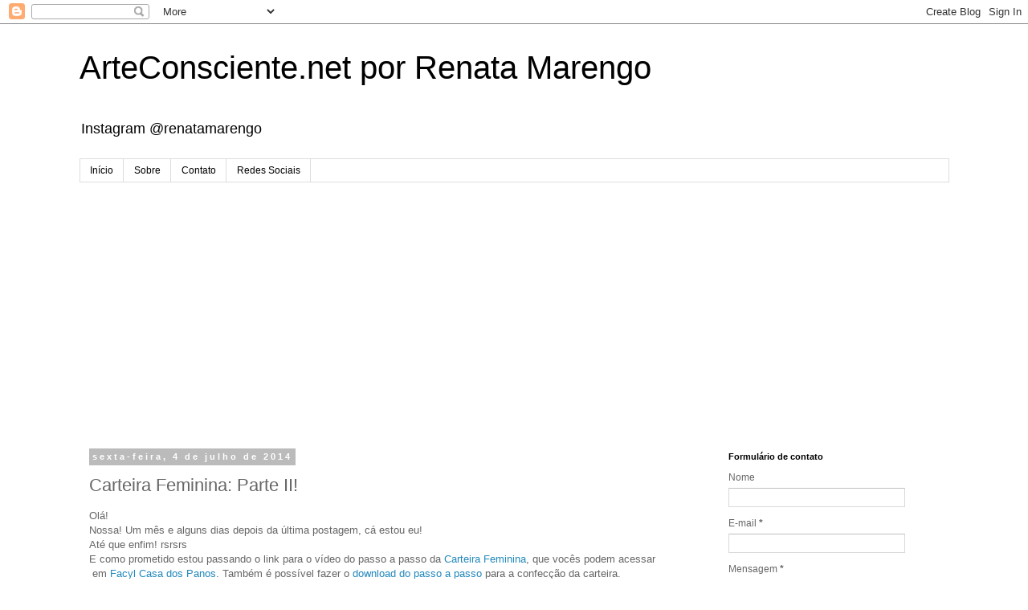

--- FILE ---
content_type: text/html; charset=UTF-8
request_url: https://www.arteconsciente.net/2014/07/carteira-feminina-parte-ii.html
body_size: 27825
content:
<!DOCTYPE html>
<html class='v2' dir='ltr' lang='pt-BR'>
<head>
<link href='https://www.blogger.com/static/v1/widgets/335934321-css_bundle_v2.css' rel='stylesheet' type='text/css'/>
<meta content='width=1100' name='viewport'/>
<meta content='text/html; charset=UTF-8' http-equiv='Content-Type'/>
<meta content='blogger' name='generator'/>
<link href='https://www.arteconsciente.net/favicon.ico' rel='icon' type='image/x-icon'/>
<link href='https://www.arteconsciente.net/2014/07/carteira-feminina-parte-ii.html' rel='canonical'/>
<link rel="alternate" type="application/atom+xml" title="ArteConsciente.net por Renata Marengo - Atom" href="https://www.arteconsciente.net/feeds/posts/default" />
<link rel="alternate" type="application/rss+xml" title="ArteConsciente.net por Renata Marengo - RSS" href="https://www.arteconsciente.net/feeds/posts/default?alt=rss" />
<link rel="service.post" type="application/atom+xml" title="ArteConsciente.net por Renata Marengo - Atom" href="https://www.blogger.com/feeds/1849248310495745898/posts/default" />

<link rel="alternate" type="application/atom+xml" title="ArteConsciente.net por Renata Marengo - Atom" href="https://www.arteconsciente.net/feeds/6196311865014942945/comments/default" />
<!--Can't find substitution for tag [blog.ieCssRetrofitLinks]-->
<link href='https://blogger.googleusercontent.com/img/b/R29vZ2xl/AVvXsEi1DCWUl4SFjBYNNFm1uz1zM6wjXV9_CJVpCR5z0CnJak819k7GCJd7MAvXAGp4XnjlkDwaNw4jnuyua2KJJ2DB0UezCiWZSRuyW5eydaig6wAVbYv6eNmB3lOTC3XROOWCjWG8HBavRZbV/s1600/IMG_20140703_231340.jpg' rel='image_src'/>
<meta content='https://www.arteconsciente.net/2014/07/carteira-feminina-parte-ii.html' property='og:url'/>
<meta content='Carteira Feminina: Parte II!' property='og:title'/>
<meta content='ArteConsciente.net é um blog para divulgação e venda dos mimos confeccionados artesanalmente por Renata Marengo.' property='og:description'/>
<meta content='https://blogger.googleusercontent.com/img/b/R29vZ2xl/AVvXsEi1DCWUl4SFjBYNNFm1uz1zM6wjXV9_CJVpCR5z0CnJak819k7GCJd7MAvXAGp4XnjlkDwaNw4jnuyua2KJJ2DB0UezCiWZSRuyW5eydaig6wAVbYv6eNmB3lOTC3XROOWCjWG8HBavRZbV/w1200-h630-p-k-no-nu/IMG_20140703_231340.jpg' property='og:image'/>
<title>ArteConsciente.net por Renata Marengo: Carteira Feminina: Parte II!</title>
<style id='page-skin-1' type='text/css'><!--
/*
-----------------------------------------------
Blogger Template Style
Name:     Simple
Designer: Blogger
URL:      www.blogger.com
----------------------------------------------- */
/* Content
----------------------------------------------- */
body {
font: normal normal 12px 'Trebuchet MS', Trebuchet, Verdana, sans-serif;
color: #666666;
background: #ffffff none repeat scroll top left;
padding: 0 0 0 0;
}
html body .region-inner {
min-width: 0;
max-width: 100%;
width: auto;
}
h2 {
font-size: 22px;
}
a:link {
text-decoration:none;
color: #2288bb;
}
a:visited {
text-decoration:none;
color: #888888;
}
a:hover {
text-decoration:underline;
color: #33aaff;
}
.body-fauxcolumn-outer .fauxcolumn-inner {
background: transparent none repeat scroll top left;
_background-image: none;
}
.body-fauxcolumn-outer .cap-top {
position: absolute;
z-index: 1;
height: 400px;
width: 100%;
}
.body-fauxcolumn-outer .cap-top .cap-left {
width: 100%;
background: transparent none repeat-x scroll top left;
_background-image: none;
}
.content-outer {
-moz-box-shadow: 0 0 0 rgba(0, 0, 0, .15);
-webkit-box-shadow: 0 0 0 rgba(0, 0, 0, .15);
-goog-ms-box-shadow: 0 0 0 #333333;
box-shadow: 0 0 0 rgba(0, 0, 0, .15);
margin-bottom: 1px;
}
.content-inner {
padding: 10px 40px;
}
.content-inner {
background-color: #ffffff;
}
/* Header
----------------------------------------------- */
.header-outer {
background: transparent none repeat-x scroll 0 -400px;
_background-image: none;
}
.Header h1 {
font: normal normal 40px 'Trebuchet MS',Trebuchet,Verdana,sans-serif;
color: #000000;
text-shadow: 0 0 0 rgba(0, 0, 0, .2);
}
.Header h1 a {
color: #000000;
}
.Header .description {
font-size: 18px;
color: #000000;
}
.header-inner .Header .titlewrapper {
padding: 22px 0;
}
.header-inner .Header .descriptionwrapper {
padding: 0 0;
}
/* Tabs
----------------------------------------------- */
.tabs-inner .section:first-child {
border-top: 0 solid #dddddd;
}
.tabs-inner .section:first-child ul {
margin-top: -1px;
border-top: 1px solid #dddddd;
border-left: 1px solid #dddddd;
border-right: 1px solid #dddddd;
}
.tabs-inner .widget ul {
background: transparent none repeat-x scroll 0 -800px;
_background-image: none;
border-bottom: 1px solid #dddddd;
margin-top: 0;
margin-left: -30px;
margin-right: -30px;
}
.tabs-inner .widget li a {
display: inline-block;
padding: .6em 1em;
font: normal normal 12px 'Trebuchet MS', Trebuchet, Verdana, sans-serif;
color: #000000;
border-left: 1px solid #ffffff;
border-right: 1px solid #dddddd;
}
.tabs-inner .widget li:first-child a {
border-left: none;
}
.tabs-inner .widget li.selected a, .tabs-inner .widget li a:hover {
color: #000000;
background-color: #eeeeee;
text-decoration: none;
}
/* Columns
----------------------------------------------- */
.main-outer {
border-top: 0 solid transparent;
}
.fauxcolumn-left-outer .fauxcolumn-inner {
border-right: 1px solid transparent;
}
.fauxcolumn-right-outer .fauxcolumn-inner {
border-left: 1px solid transparent;
}
/* Headings
----------------------------------------------- */
div.widget > h2,
div.widget h2.title {
margin: 0 0 1em 0;
font: normal bold 11px 'Trebuchet MS',Trebuchet,Verdana,sans-serif;
color: #000000;
}
/* Widgets
----------------------------------------------- */
.widget .zippy {
color: #999999;
text-shadow: 2px 2px 1px rgba(0, 0, 0, .1);
}
.widget .popular-posts ul {
list-style: none;
}
/* Posts
----------------------------------------------- */
h2.date-header {
font: normal bold 11px Arial, Tahoma, Helvetica, FreeSans, sans-serif;
}
.date-header span {
background-color: #bbbbbb;
color: #ffffff;
padding: 0.4em;
letter-spacing: 3px;
margin: inherit;
}
.main-inner {
padding-top: 35px;
padding-bottom: 65px;
}
.main-inner .column-center-inner {
padding: 0 0;
}
.main-inner .column-center-inner .section {
margin: 0 1em;
}
.post {
margin: 0 0 45px 0;
}
h3.post-title, .comments h4 {
font: normal normal 22px 'Trebuchet MS',Trebuchet,Verdana,sans-serif;
margin: .75em 0 0;
}
.post-body {
font-size: 110%;
line-height: 1.4;
position: relative;
}
.post-body img, .post-body .tr-caption-container, .Profile img, .Image img,
.BlogList .item-thumbnail img {
padding: 2px;
background: #ffffff;
border: 1px solid #eeeeee;
-moz-box-shadow: 1px 1px 5px rgba(0, 0, 0, .1);
-webkit-box-shadow: 1px 1px 5px rgba(0, 0, 0, .1);
box-shadow: 1px 1px 5px rgba(0, 0, 0, .1);
}
.post-body img, .post-body .tr-caption-container {
padding: 5px;
}
.post-body .tr-caption-container {
color: #666666;
}
.post-body .tr-caption-container img {
padding: 0;
background: transparent;
border: none;
-moz-box-shadow: 0 0 0 rgba(0, 0, 0, .1);
-webkit-box-shadow: 0 0 0 rgba(0, 0, 0, .1);
box-shadow: 0 0 0 rgba(0, 0, 0, .1);
}
.post-header {
margin: 0 0 1.5em;
line-height: 1.6;
font-size: 90%;
}
.post-footer {
margin: 20px -2px 0;
padding: 5px 10px;
color: #666666;
background-color: #eeeeee;
border-bottom: 1px solid #eeeeee;
line-height: 1.6;
font-size: 90%;
}
#comments .comment-author {
padding-top: 1.5em;
border-top: 1px solid transparent;
background-position: 0 1.5em;
}
#comments .comment-author:first-child {
padding-top: 0;
border-top: none;
}
.avatar-image-container {
margin: .2em 0 0;
}
#comments .avatar-image-container img {
border: 1px solid #eeeeee;
}
/* Comments
----------------------------------------------- */
.comments .comments-content .icon.blog-author {
background-repeat: no-repeat;
background-image: url([data-uri]);
}
.comments .comments-content .loadmore a {
border-top: 1px solid #999999;
border-bottom: 1px solid #999999;
}
.comments .comment-thread.inline-thread {
background-color: #eeeeee;
}
.comments .continue {
border-top: 2px solid #999999;
}
/* Accents
---------------------------------------------- */
.section-columns td.columns-cell {
border-left: 1px solid transparent;
}
.blog-pager {
background: transparent url(https://resources.blogblog.com/blogblog/data/1kt/simple/paging_dot.png) repeat-x scroll top center;
}
.blog-pager-older-link, .home-link,
.blog-pager-newer-link {
background-color: #ffffff;
padding: 5px;
}
.footer-outer {
border-top: 1px dashed #bbbbbb;
}
/* Mobile
----------------------------------------------- */
body.mobile  {
background-size: auto;
}
.mobile .body-fauxcolumn-outer {
background: transparent none repeat scroll top left;
}
.mobile .body-fauxcolumn-outer .cap-top {
background-size: 100% auto;
}
.mobile .content-outer {
-webkit-box-shadow: 0 0 3px rgba(0, 0, 0, .15);
box-shadow: 0 0 3px rgba(0, 0, 0, .15);
}
.mobile .tabs-inner .widget ul {
margin-left: 0;
margin-right: 0;
}
.mobile .post {
margin: 0;
}
.mobile .main-inner .column-center-inner .section {
margin: 0;
}
.mobile .date-header span {
padding: 0.1em 10px;
margin: 0 -10px;
}
.mobile h3.post-title {
margin: 0;
}
.mobile .blog-pager {
background: transparent none no-repeat scroll top center;
}
.mobile .footer-outer {
border-top: none;
}
.mobile .main-inner, .mobile .footer-inner {
background-color: #ffffff;
}
.mobile-index-contents {
color: #666666;
}
.mobile-link-button {
background-color: #2288bb;
}
.mobile-link-button a:link, .mobile-link-button a:visited {
color: #ffffff;
}
.mobile .tabs-inner .section:first-child {
border-top: none;
}
.mobile .tabs-inner .PageList .widget-content {
background-color: #eeeeee;
color: #000000;
border-top: 1px solid #dddddd;
border-bottom: 1px solid #dddddd;
}
.mobile .tabs-inner .PageList .widget-content .pagelist-arrow {
border-left: 1px solid #dddddd;
}

--></style>
<style id='template-skin-1' type='text/css'><!--
body {
min-width: 1163px;
}
.content-outer, .content-fauxcolumn-outer, .region-inner {
min-width: 1163px;
max-width: 1163px;
_width: 1163px;
}
.main-inner .columns {
padding-left: 0;
padding-right: 305px;
}
.main-inner .fauxcolumn-center-outer {
left: 0;
right: 305px;
/* IE6 does not respect left and right together */
_width: expression(this.parentNode.offsetWidth -
parseInt("0") -
parseInt("305px") + 'px');
}
.main-inner .fauxcolumn-left-outer {
width: 0;
}
.main-inner .fauxcolumn-right-outer {
width: 305px;
}
.main-inner .column-left-outer {
width: 0;
right: 100%;
margin-left: -0;
}
.main-inner .column-right-outer {
width: 305px;
margin-right: -305px;
}
#layout {
min-width: 0;
}
#layout .content-outer {
min-width: 0;
width: 800px;
}
#layout .region-inner {
min-width: 0;
width: auto;
}
body#layout div.add_widget {
padding: 8px;
}
body#layout div.add_widget a {
margin-left: 32px;
}
--></style>
<script type='text/javascript'>
        (function(i,s,o,g,r,a,m){i['GoogleAnalyticsObject']=r;i[r]=i[r]||function(){
        (i[r].q=i[r].q||[]).push(arguments)},i[r].l=1*new Date();a=s.createElement(o),
        m=s.getElementsByTagName(o)[0];a.async=1;a.src=g;m.parentNode.insertBefore(a,m)
        })(window,document,'script','https://www.google-analytics.com/analytics.js','ga');
        ga('create', 'UA-25025012-1', 'auto', 'blogger');
        ga('blogger.send', 'pageview');
      </script>
<link href='https://www.blogger.com/dyn-css/authorization.css?targetBlogID=1849248310495745898&amp;zx=ce3ac078-11e2-408e-8a0e-8618d5896b1a' media='none' onload='if(media!=&#39;all&#39;)media=&#39;all&#39;' rel='stylesheet'/><noscript><link href='https://www.blogger.com/dyn-css/authorization.css?targetBlogID=1849248310495745898&amp;zx=ce3ac078-11e2-408e-8a0e-8618d5896b1a' rel='stylesheet'/></noscript>
<meta name='google-adsense-platform-account' content='ca-host-pub-1556223355139109'/>
<meta name='google-adsense-platform-domain' content='blogspot.com'/>

<script async src="https://pagead2.googlesyndication.com/pagead/js/adsbygoogle.js?client=ca-pub-4786599356517237&host=ca-host-pub-1556223355139109" crossorigin="anonymous"></script>

<!-- data-ad-client=ca-pub-4786599356517237 -->

</head>
<body class='loading variant-simplysimple'>
<div class='navbar section' id='navbar' name='Navbar'><div class='widget Navbar' data-version='1' id='Navbar1'><script type="text/javascript">
    function setAttributeOnload(object, attribute, val) {
      if(window.addEventListener) {
        window.addEventListener('load',
          function(){ object[attribute] = val; }, false);
      } else {
        window.attachEvent('onload', function(){ object[attribute] = val; });
      }
    }
  </script>
<div id="navbar-iframe-container"></div>
<script type="text/javascript" src="https://apis.google.com/js/platform.js"></script>
<script type="text/javascript">
      gapi.load("gapi.iframes:gapi.iframes.style.bubble", function() {
        if (gapi.iframes && gapi.iframes.getContext) {
          gapi.iframes.getContext().openChild({
              url: 'https://www.blogger.com/navbar/1849248310495745898?po\x3d6196311865014942945\x26origin\x3dhttps://www.arteconsciente.net',
              where: document.getElementById("navbar-iframe-container"),
              id: "navbar-iframe"
          });
        }
      });
    </script><script type="text/javascript">
(function() {
var script = document.createElement('script');
script.type = 'text/javascript';
script.src = '//pagead2.googlesyndication.com/pagead/js/google_top_exp.js';
var head = document.getElementsByTagName('head')[0];
if (head) {
head.appendChild(script);
}})();
</script>
</div></div>
<div class='body-fauxcolumns'>
<div class='fauxcolumn-outer body-fauxcolumn-outer'>
<div class='cap-top'>
<div class='cap-left'></div>
<div class='cap-right'></div>
</div>
<div class='fauxborder-left'>
<div class='fauxborder-right'></div>
<div class='fauxcolumn-inner'>
</div>
</div>
<div class='cap-bottom'>
<div class='cap-left'></div>
<div class='cap-right'></div>
</div>
</div>
</div>
<div class='content'>
<div class='content-fauxcolumns'>
<div class='fauxcolumn-outer content-fauxcolumn-outer'>
<div class='cap-top'>
<div class='cap-left'></div>
<div class='cap-right'></div>
</div>
<div class='fauxborder-left'>
<div class='fauxborder-right'></div>
<div class='fauxcolumn-inner'>
</div>
</div>
<div class='cap-bottom'>
<div class='cap-left'></div>
<div class='cap-right'></div>
</div>
</div>
</div>
<div class='content-outer'>
<div class='content-cap-top cap-top'>
<div class='cap-left'></div>
<div class='cap-right'></div>
</div>
<div class='fauxborder-left content-fauxborder-left'>
<div class='fauxborder-right content-fauxborder-right'></div>
<div class='content-inner'>
<header>
<div class='header-outer'>
<div class='header-cap-top cap-top'>
<div class='cap-left'></div>
<div class='cap-right'></div>
</div>
<div class='fauxborder-left header-fauxborder-left'>
<div class='fauxborder-right header-fauxborder-right'></div>
<div class='region-inner header-inner'>
<div class='header section' id='header' name='Cabeçalho'><div class='widget Header' data-version='1' id='Header1'>
<div id='header-inner'>
<div class='titlewrapper'>
<h1 class='title'>
<a href='https://www.arteconsciente.net/'>
ArteConsciente.net por Renata Marengo
</a>
</h1>
</div>
<div class='descriptionwrapper'>
<p class='description'><span>Instagram @renatamarengo</span></p>
</div>
</div>
</div></div>
</div>
</div>
<div class='header-cap-bottom cap-bottom'>
<div class='cap-left'></div>
<div class='cap-right'></div>
</div>
</div>
</header>
<div class='tabs-outer'>
<div class='tabs-cap-top cap-top'>
<div class='cap-left'></div>
<div class='cap-right'></div>
</div>
<div class='fauxborder-left tabs-fauxborder-left'>
<div class='fauxborder-right tabs-fauxborder-right'></div>
<div class='region-inner tabs-inner'>
<div class='tabs section' id='crosscol' name='Entre colunas'><div class='widget PageList' data-version='1' id='PageList1'>
<h2>Páginas</h2>
<div class='widget-content'>
<ul>
<li>
<a href='https://www.arteconsciente.net/'>Início</a>
</li>
<li>
<a href='http://www.arteconsciente.net/p/sobre.html'>Sobre</a>
</li>
<li>
<a href='http://www.arteconsciente.net/p/contato.html'>Contato</a>
</li>
<li>
<a href='https://www.arteconsciente.net/p/links.html'>Redes Sociais</a>
</li>
</ul>
<div class='clear'></div>
</div>
</div></div>
<div class='tabs no-items section' id='crosscol-overflow' name='Cross-Column 2'></div>
</div>
</div>
<div class='tabs-cap-bottom cap-bottom'>
<div class='cap-left'></div>
<div class='cap-right'></div>
</div>
</div>
<div class='main-outer'>
<div class='main-cap-top cap-top'>
<div class='cap-left'></div>
<div class='cap-right'></div>
</div>
<div class='fauxborder-left main-fauxborder-left'>
<div class='fauxborder-right main-fauxborder-right'></div>
<div class='region-inner main-inner'>
<div class='columns fauxcolumns'>
<div class='fauxcolumn-outer fauxcolumn-center-outer'>
<div class='cap-top'>
<div class='cap-left'></div>
<div class='cap-right'></div>
</div>
<div class='fauxborder-left'>
<div class='fauxborder-right'></div>
<div class='fauxcolumn-inner'>
</div>
</div>
<div class='cap-bottom'>
<div class='cap-left'></div>
<div class='cap-right'></div>
</div>
</div>
<div class='fauxcolumn-outer fauxcolumn-left-outer'>
<div class='cap-top'>
<div class='cap-left'></div>
<div class='cap-right'></div>
</div>
<div class='fauxborder-left'>
<div class='fauxborder-right'></div>
<div class='fauxcolumn-inner'>
</div>
</div>
<div class='cap-bottom'>
<div class='cap-left'></div>
<div class='cap-right'></div>
</div>
</div>
<div class='fauxcolumn-outer fauxcolumn-right-outer'>
<div class='cap-top'>
<div class='cap-left'></div>
<div class='cap-right'></div>
</div>
<div class='fauxborder-left'>
<div class='fauxborder-right'></div>
<div class='fauxcolumn-inner'>
</div>
</div>
<div class='cap-bottom'>
<div class='cap-left'></div>
<div class='cap-right'></div>
</div>
</div>
<!-- corrects IE6 width calculation -->
<div class='columns-inner'>
<div class='column-center-outer'>
<div class='column-center-inner'>
<div class='main section' id='main' name='Principal'><div class='widget Blog' data-version='1' id='Blog1'>
<div class='blog-posts hfeed'>

          <div class="date-outer">
        
<h2 class='date-header'><span>sexta-feira, 4 de julho de 2014</span></h2>

          <div class="date-posts">
        
<div class='post-outer'>
<div class='post hentry uncustomized-post-template' itemprop='blogPost' itemscope='itemscope' itemtype='http://schema.org/BlogPosting'>
<meta content='https://blogger.googleusercontent.com/img/b/R29vZ2xl/AVvXsEi1DCWUl4SFjBYNNFm1uz1zM6wjXV9_CJVpCR5z0CnJak819k7GCJd7MAvXAGp4XnjlkDwaNw4jnuyua2KJJ2DB0UezCiWZSRuyW5eydaig6wAVbYv6eNmB3lOTC3XROOWCjWG8HBavRZbV/s1600/IMG_20140703_231340.jpg' itemprop='image_url'/>
<meta content='1849248310495745898' itemprop='blogId'/>
<meta content='6196311865014942945' itemprop='postId'/>
<a name='6196311865014942945'></a>
<h3 class='post-title entry-title' itemprop='name'>
Carteira Feminina: Parte II!
</h3>
<div class='post-header'>
<div class='post-header-line-1'></div>
</div>
<div class='post-body entry-content' id='post-body-6196311865014942945' itemprop='description articleBody'>
<div dir="ltr" style="text-align: left;" trbidi="on">
Olá!<br />
Nossa! Um mês e alguns dias depois da última postagem, cá estou eu!<br />
Até que enfim! rsrsrs<br />
E como prometido estou passando o link para o vídeo do passo a passo da <a href="http://www.arteconsciente.net/2014/05/carteira-feminina-feita-em-tecido.html" target="_blank"><span id="goog_255968325"></span>Carteira Feminina<span id="goog_255968326"></span></a>, que vocês podem acessar &nbsp;em&nbsp;<a href="http://www.facylcasadospanos.com.br/videos" target="_blank">Facyl Casa dos Panos</a>. Também é possível fazer o&nbsp;<a href="http://www.facylcasadospanos.com.br/download" target="_blank">download do passo a passo</a>&nbsp;para a confecção da carteira.<br />
Além disso, fiquei de passar o nome do livro que utilizei para ampliar meus conhecimentos sobre patchwork e quilting.<br />
<div class="separator" style="clear: both; text-align: center;">
<a href="https://blogger.googleusercontent.com/img/b/R29vZ2xl/AVvXsEi1DCWUl4SFjBYNNFm1uz1zM6wjXV9_CJVpCR5z0CnJak819k7GCJd7MAvXAGp4XnjlkDwaNw4jnuyua2KJJ2DB0UezCiWZSRuyW5eydaig6wAVbYv6eNmB3lOTC3XROOWCjWG8HBavRZbV/s1600/IMG_20140703_231340.jpg" imageanchor="1" style="margin-left: 1em; margin-right: 1em;"><img border="0" height="400" src="https://blogger.googleusercontent.com/img/b/R29vZ2xl/AVvXsEi1DCWUl4SFjBYNNFm1uz1zM6wjXV9_CJVpCR5z0CnJak819k7GCJd7MAvXAGp4XnjlkDwaNw4jnuyua2KJJ2DB0UezCiWZSRuyW5eydaig6wAVbYv6eNmB3lOTC3XROOWCjWG8HBavRZbV/s1600/IMG_20140703_231340.jpg" width="300" /></a></div>
<br />
<div class="separator" style="clear: both; text-align: center;">
<a href="https://blogger.googleusercontent.com/img/b/R29vZ2xl/AVvXsEhqBzNDWu-cJXtl2r0cFSalVyJesiQBZZdDA0E_Dz8kR_tcTlvIp1YoHg1V4BV1mVrdZ9Du7pKA4Dy36gEUBmA37LDZBOSVTfu1UsZaURd547s2CqYbDTI7ibBHI8u2Xing89boQ2WWsfEW/s1600/IMG_20140703_231402.jpg" imageanchor="1" style="margin-left: 1em; margin-right: 1em;"><img border="0" height="400" src="https://blogger.googleusercontent.com/img/b/R29vZ2xl/AVvXsEhqBzNDWu-cJXtl2r0cFSalVyJesiQBZZdDA0E_Dz8kR_tcTlvIp1YoHg1V4BV1mVrdZ9Du7pKA4Dy36gEUBmA37LDZBOSVTfu1UsZaURd547s2CqYbDTI7ibBHI8u2Xing89boQ2WWsfEW/s1600/IMG_20140703_231402.jpg" width="300" /></a></div>
<div style="text-align: center;">
Manual de Patchwork - 400 Segredos para um trabalho perfeito.</div>
A autora <a href="https://translate.googleusercontent.com/translate_c?depth=1&amp;hl=pt-BR&amp;prev=/search%3Fq%3Dsusan%2Bbriscoe%26espv%3D2%26biw%3D1280%26bih%3D685&amp;rurl=translate.google.com.br&amp;sandbox=0&amp;sl=en&amp;u=https://www.blogger.com/profile/12478005503421741631&amp;usg=ALkJrhjq8jHuABhGJ4FLTKl-E7GF-xxqKA" target="_blank">Susan Briscoe</a>&nbsp;é design e artista têxtil, já escreveu vários livros e ensina em oficinas têxteis criativas. Ela reside no Reino Unido.<br />
<div class="separator" style="clear: both; text-align: center;">
<a href="https://blogger.googleusercontent.com/img/b/R29vZ2xl/AVvXsEh7FIg98DwpIUtvdIAUBx8BQwysfL0Kioh_lO7UgO2H50aGlazAAjSKn1yQm9ff18JyuXX3u8l0WdXWyEzu6oaMqS29efZdOaEeq968LjPI9u3_SA7QESF5MAPL72a0EePSiCqMLiNju-o0/s1600/IMG_20140703_231724.jpg" imageanchor="1" style="margin-left: 1em; margin-right: 1em;"><img border="0" height="301" src="https://blogger.googleusercontent.com/img/b/R29vZ2xl/AVvXsEh7FIg98DwpIUtvdIAUBx8BQwysfL0Kioh_lO7UgO2H50aGlazAAjSKn1yQm9ff18JyuXX3u8l0WdXWyEzu6oaMqS29efZdOaEeq968LjPI9u3_SA7QESF5MAPL72a0EePSiCqMLiNju-o0/s1600/IMG_20140703_231724.jpg" width="400" /></a></div>
<br />
<div class="separator" style="clear: both; text-align: center;">
<a href="https://blogger.googleusercontent.com/img/b/R29vZ2xl/AVvXsEgS5sqoVg_mGbqm81etqsWd6Irmx9RmVBqEM21Nv0HsgfGe_eK3APOF_s9LSP7seOvHSX648byG7oxpYxFnnGe9Hgwj7N_7Mpc8tTIVBlgl4961RO_f-mN2Bfziuvw4k20ddvETncQ9zYUO/s1600/IMG_20140703_231754.jpg" imageanchor="1" style="margin-left: 1em; margin-right: 1em;"><img border="0" height="301" src="https://blogger.googleusercontent.com/img/b/R29vZ2xl/AVvXsEgS5sqoVg_mGbqm81etqsWd6Irmx9RmVBqEM21Nv0HsgfGe_eK3APOF_s9LSP7seOvHSX648byG7oxpYxFnnGe9Hgwj7N_7Mpc8tTIVBlgl4961RO_f-mN2Bfziuvw4k20ddvETncQ9zYUO/s1600/IMG_20140703_231754.jpg" width="400" /></a></div>
Neste livro ela aborda tudo que precisamos saber para realizar trabalhos belíssimos, com acabamento impecável, em patchwork e quilting. Desde a escolha de materiais; preparação dos tecidos; projetos prontos; a arte de cortar; técnicas de patchwork, de aplicação e enfeite; montagem, motivos e técnicas de quilting; até tipos de bordas e acabamentos. Além de tratar sobre os grupos de quilte, feiras e exposições.<br />
<div class="separator" style="clear: both; text-align: center;">
<a href="https://blogger.googleusercontent.com/img/b/R29vZ2xl/AVvXsEiEvxNNMbFSPkYK0yEVngz7U34RaiLabtRoGJIoDSrIz_-px6liugKWO0ZAKpMpLqnHZ4_Oj91MVvTFb1MscC_1QuqEw011cilLY8oTtpY6fDgZoXa6e8SmkoEF5hjCfmAwXSm_wIHQfFTS/s1600/IMG_20140703_232135.jpg" imageanchor="1" style="margin-left: 1em; margin-right: 1em;"><img border="0" height="301" src="https://blogger.googleusercontent.com/img/b/R29vZ2xl/AVvXsEiEvxNNMbFSPkYK0yEVngz7U34RaiLabtRoGJIoDSrIz_-px6liugKWO0ZAKpMpLqnHZ4_Oj91MVvTFb1MscC_1QuqEw011cilLY8oTtpY6fDgZoXa6e8SmkoEF5hjCfmAwXSm_wIHQfFTS/s1600/IMG_20140703_232135.jpg" width="400" /></a></div>
Este exemplar, recém adquirido por mim (comprei o meu&nbsp;<a href="http://www.livrariasaraiva.com.br/produto/5498077" target="_blank">aqui!</a>) se trata de uma brochura, em edição brasileira. Impresso e encadernado na China, para Ambientes &amp; Costumes Editora Ltda., em julho de 2013. E possui 158 páginas.<br />
<div class="separator" style="clear: both; text-align: center;">
<a href="https://blogger.googleusercontent.com/img/b/R29vZ2xl/AVvXsEgqo-4gSt5l45SQil6wkf4CrqHQIXUDtJudr8UQcbWlJMiDjSsDqST1RNnRnssVIagHbAIuCXYkiVjXUhuEJopn4J0xL2DrUKQBKcRzxy585wfapcAsmtM_2zapmJ34_KUMAWpGz1UWbfkv/s1600/IMG_20140703_232041.jpg" imageanchor="1" style="margin-left: 1em; margin-right: 1em;"><img border="0" height="301" src="https://blogger.googleusercontent.com/img/b/R29vZ2xl/AVvXsEgqo-4gSt5l45SQil6wkf4CrqHQIXUDtJudr8UQcbWlJMiDjSsDqST1RNnRnssVIagHbAIuCXYkiVjXUhuEJopn4J0xL2DrUKQBKcRzxy585wfapcAsmtM_2zapmJ34_KUMAWpGz1UWbfkv/s1600/IMG_20140703_232041.jpg" width="400" /></a></div>
<br />
<div class="separator" style="clear: both; text-align: center;">
<a href="https://blogger.googleusercontent.com/img/b/R29vZ2xl/AVvXsEggqzmfnRZ0dmiENMJA3kbGv33fgv1ZePujhNWpoOenh6LzBbXgumf2ypURo8gYmuZLU91HejCFqUZ1cHYsNZ3HoEyM59EI-jNwdMGpEm7ksGM48FDbLas5OSZTZeomqWAxONMGugObbcBM/s1600/IMG_20140703_231947.jpg" imageanchor="1" style="margin-left: 1em; margin-right: 1em;"><img border="0" height="301" src="https://blogger.googleusercontent.com/img/b/R29vZ2xl/AVvXsEggqzmfnRZ0dmiENMJA3kbGv33fgv1ZePujhNWpoOenh6LzBbXgumf2ypURo8gYmuZLU91HejCFqUZ1cHYsNZ3HoEyM59EI-jNwdMGpEm7ksGM48FDbLas5OSZTZeomqWAxONMGugObbcBM/s1600/IMG_20140703_231947.jpg" width="400" /></a></div>
O livro é maravilhoso, têm inúmeras fotografias que acompanham as diversas explicações. Além disso, cada capítulo possui uma seção denominada <i>Experimente</i>&nbsp;- onde a autora sugere materiais alternativos para determinado trabalho - e outra seção denominada <i>Dica</i>&nbsp;- onde a autora dá dicas sobre a melhor forma de realizar determinado projeto, por exemplo.<br />
<div class="separator" style="clear: both; text-align: center;">
<a href="https://blogger.googleusercontent.com/img/b/R29vZ2xl/AVvXsEhC6Jk3LdEk7wjDcv_cHaPa5nYZfuJHBVBqWazgjCXJcHcYZUOBkOD8HzT8z982ZhFkK8O_UujLJdKid1GAICJC-YrQqTSLYuG-vlH4-C4SXyYc1nRhvUzTWTqyhNls92AB7J-w-PvlYgbV/s1600/IMG_20140703_232314.jpg" imageanchor="1" style="margin-left: 1em; margin-right: 1em;"><img border="0" height="301" src="https://blogger.googleusercontent.com/img/b/R29vZ2xl/AVvXsEhC6Jk3LdEk7wjDcv_cHaPa5nYZfuJHBVBqWazgjCXJcHcYZUOBkOD8HzT8z982ZhFkK8O_UujLJdKid1GAICJC-YrQqTSLYuG-vlH4-C4SXyYc1nRhvUzTWTqyhNls92AB7J-w-PvlYgbV/s1600/IMG_20140703_232314.jpg" width="400" /></a></div>
<br />
<div class="separator" style="clear: both; text-align: center;">
<a href="https://blogger.googleusercontent.com/img/b/R29vZ2xl/AVvXsEhPZ7vrZnwxRMmGllB8e4GvGCcCB2mrO-NrniuN5-kGG_lKjyWhwtWTfgzbSHMNDKN_2evHH7CbONpFYcGHUUHKduNP3nyTVJy1y07zk_5LshNHFqsxB7AE4G-dyVR34W7sH2nptu2MOAus/s1600/IMG_20140703_232403.jpg" imageanchor="1" style="margin-left: 1em; margin-right: 1em;"><img border="0" height="301" src="https://blogger.googleusercontent.com/img/b/R29vZ2xl/AVvXsEhPZ7vrZnwxRMmGllB8e4GvGCcCB2mrO-NrniuN5-kGG_lKjyWhwtWTfgzbSHMNDKN_2evHH7CbONpFYcGHUUHKduNP3nyTVJy1y07zk_5LshNHFqsxB7AE4G-dyVR34W7sH2nptu2MOAus/s1600/IMG_20140703_232403.jpg" width="400" /></a></div>
<br />
<div class="separator" style="clear: both; text-align: center;">
<a href="https://blogger.googleusercontent.com/img/b/R29vZ2xl/AVvXsEhqO_X4aFQ5kLOODgu5Ek2Ek6S7tEgDSX3VgBcidNDy-xv_L7TjRe3ZBhgrQ8syxqRgEmXQb6t4xARzAxWlphZenvs8HYAXnXAa5bU3FQHxOLNzBvO_o8RwDiTWvYGdgSvSVvETi0JqTlMn/s1600/IMG_20140703_232533.jpg" imageanchor="1" style="margin-left: 1em; margin-right: 1em;"><img border="0" height="301" src="https://blogger.googleusercontent.com/img/b/R29vZ2xl/AVvXsEhqO_X4aFQ5kLOODgu5Ek2Ek6S7tEgDSX3VgBcidNDy-xv_L7TjRe3ZBhgrQ8syxqRgEmXQb6t4xARzAxWlphZenvs8HYAXnXAa5bU3FQHxOLNzBvO_o8RwDiTWvYGdgSvSVvETi0JqTlMn/s1600/IMG_20140703_232533.jpg" width="400" /></a></div>
Com certeza é uma ótima opção de investimento. Na minha opinião comprar livros não é um gasto, é sim um investimento. Nunca esqueço de uma recomendação que meu professor, orientador do meu trabalho de conclusão de curso, deu naquela época (entre 2006 e 2007): ele disse para montarmos a nossa biblioteca, ir aos poucos adquirindo livros relevantes de acordo com temas pertinentes ao nosso trabalho ou objetivo.<br />
<div class="separator" style="clear: both; text-align: center;">
<a href="https://blogger.googleusercontent.com/img/b/R29vZ2xl/AVvXsEjZMFXdEDn4wOKSWgInyabFzJx34BwY2eFTdjizAJzZaNG_TvrWRoeD0EhQaNO3nPabh9F-zdgIw02PYisJOcXpOK2b7p2XNgnKMDAEryRLXt9EYUx5KwgrtG28mAxMUOYNHu_Ifpd-So9m/s1600/IMG_20140703_232648.jpg" imageanchor="1" style="margin-left: 1em; margin-right: 1em;"><img border="0" height="301" src="https://blogger.googleusercontent.com/img/b/R29vZ2xl/AVvXsEjZMFXdEDn4wOKSWgInyabFzJx34BwY2eFTdjizAJzZaNG_TvrWRoeD0EhQaNO3nPabh9F-zdgIw02PYisJOcXpOK2b7p2XNgnKMDAEryRLXt9EYUx5KwgrtG28mAxMUOYNHu_Ifpd-So9m/s1600/IMG_20140703_232648.jpg" width="400" /></a></div>
<br />
<div class="separator" style="clear: both; text-align: center;">
<a href="https://blogger.googleusercontent.com/img/b/R29vZ2xl/AVvXsEj20DnAyKgRGWEOhNsDh2wvEXNsMEx8cVhyphenhyphen9BLPRZlw9S6IPzzaknIZC9LfUB5t92pliMt2PKn__YSp45TXWqHsgZB0zYlN_w4MUH-OKozN5cqILQ0_zwDVhpO8lRTlRhYNSi6hHyUgVbXV/s1600/IMG_20140703_232712.jpg" imageanchor="1" style="margin-left: 1em; margin-right: 1em;"><img border="0" height="301" src="https://blogger.googleusercontent.com/img/b/R29vZ2xl/AVvXsEj20DnAyKgRGWEOhNsDh2wvEXNsMEx8cVhyphenhyphen9BLPRZlw9S6IPzzaknIZC9LfUB5t92pliMt2PKn__YSp45TXWqHsgZB0zYlN_w4MUH-OKozN5cqILQ0_zwDVhpO8lRTlRhYNSi6hHyUgVbXV/s1600/IMG_20140703_232712.jpg" width="400" /></a></div>
<br />
<div class="separator" style="clear: both; text-align: center;">
<a href="https://blogger.googleusercontent.com/img/b/R29vZ2xl/AVvXsEgKfKPt_QUNF4beb3h0QqYVl165EmZkO3lDcRpSn2Y0bRewjo0JXTIN2dF9b6LMSsGigO08Q3ir7Z-uQsewsrz4Rp2JsdxH-ZOZR_0M31gbZ5Sql6tlQYWd4oLj1OlSbjoy5RhfhCumbTFt/s1600/IMG_20140703_232745.jpg" imageanchor="1" style="margin-left: 1em; margin-right: 1em;"><img border="0" height="301" src="https://blogger.googleusercontent.com/img/b/R29vZ2xl/AVvXsEgKfKPt_QUNF4beb3h0QqYVl165EmZkO3lDcRpSn2Y0bRewjo0JXTIN2dF9b6LMSsGigO08Q3ir7Z-uQsewsrz4Rp2JsdxH-ZOZR_0M31gbZ5Sql6tlQYWd4oLj1OlSbjoy5RhfhCumbTFt/s1600/IMG_20140703_232745.jpg" width="400" /></a></div>
Eu sempre comprei revistas relacionadas ao artesanato, mas livros, venho comprando (acho) que desde 2011. Não só edições impressas como e-books. E a partir desta postagem, vou dividir com quem interessar possa, minha impressão sobre estas fontes de sabedoria e inspiração.<br />
<div class="separator" style="clear: both; text-align: center;">
<a href="https://blogger.googleusercontent.com/img/b/R29vZ2xl/AVvXsEgxRa-RL3eHqSSLPt3zoLE4otuiVG-V4IlJrVlG2gC8h8PTJSJWqQyPNeL4eMiDRl-BW9El-a5voc00mQ1snUuXlKWf9AJfHuZOl3jH0JPRKIEB4jmfu4moqG4Z1EI5fQKdm49xYVg7kQ9z/s1600/37623295.png" imageanchor="1" style="margin-left: 1em; margin-right: 1em;"><img border="0" height="320" src="https://blogger.googleusercontent.com/img/b/R29vZ2xl/AVvXsEgxRa-RL3eHqSSLPt3zoLE4otuiVG-V4IlJrVlG2gC8h8PTJSJWqQyPNeL4eMiDRl-BW9El-a5voc00mQ1snUuXlKWf9AJfHuZOl3jH0JPRKIEB4jmfu4moqG4Z1EI5fQKdm49xYVg7kQ9z/s1600/37623295.png" width="213" /></a></div>
<div style="text-align: center;">
<span style="font-size: xx-small;">Colagem com algumas fotos dos meus livros e revistas.</span></div>
<div style="text-align: center;">
<span style="font-size: xx-small;">Em tempo: não coube aqui fotos das revistas de ponto cruz e de crochê.</span></div>
Um grande abraço!<br />
Obrigada pela visita!<br />
Ah! E para quem não está afim de costurar eu aceito encomendas através do e-mail&nbsp;<a href="mailto:arteconsciente.rm@gmail.com" target="_blank">arteconsciente.rm@gmail.com</a><br />
Até!<br />
Renata.<br />
<br /></div>
<div style='clear: both;'></div>
</div>
<div class='post-footer'>
<div class='post-footer-line post-footer-line-1'>
<span class='post-author vcard'>
Posted by
<span class='fn' itemprop='author' itemscope='itemscope' itemtype='http://schema.org/Person'>
<meta content='https://www.blogger.com/profile/08403261884145893510' itemprop='url'/>
<a class='g-profile' href='https://www.blogger.com/profile/08403261884145893510' rel='author' title='author profile'>
<span itemprop='name'>Renata Marengo</span>
</a>
</span>
</span>
<span class='post-timestamp'>
</span>
<span class='post-comment-link'>
</span>
<span class='post-icons'>
<span class='item-action'>
<a href='https://www.blogger.com/email-post/1849248310495745898/6196311865014942945' title='Enviar esta postagem'>
<img alt='' class='icon-action' height='13' src='https://resources.blogblog.com/img/icon18_email.gif' width='18'/>
</a>
</span>
</span>
<div class='post-share-buttons goog-inline-block'>
<a class='goog-inline-block share-button sb-email' href='https://www.blogger.com/share-post.g?blogID=1849248310495745898&postID=6196311865014942945&target=email' target='_blank' title='Enviar por e-mail'><span class='share-button-link-text'>Enviar por e-mail</span></a><a class='goog-inline-block share-button sb-blog' href='https://www.blogger.com/share-post.g?blogID=1849248310495745898&postID=6196311865014942945&target=blog' onclick='window.open(this.href, "_blank", "height=270,width=475"); return false;' target='_blank' title='Postar no blog!'><span class='share-button-link-text'>Postar no blog!</span></a><a class='goog-inline-block share-button sb-twitter' href='https://www.blogger.com/share-post.g?blogID=1849248310495745898&postID=6196311865014942945&target=twitter' target='_blank' title='Compartilhar no X'><span class='share-button-link-text'>Compartilhar no X</span></a><a class='goog-inline-block share-button sb-facebook' href='https://www.blogger.com/share-post.g?blogID=1849248310495745898&postID=6196311865014942945&target=facebook' onclick='window.open(this.href, "_blank", "height=430,width=640"); return false;' target='_blank' title='Compartilhar no Facebook'><span class='share-button-link-text'>Compartilhar no Facebook</span></a><a class='goog-inline-block share-button sb-pinterest' href='https://www.blogger.com/share-post.g?blogID=1849248310495745898&postID=6196311865014942945&target=pinterest' target='_blank' title='Compartilhar com o Pinterest'><span class='share-button-link-text'>Compartilhar com o Pinterest</span></a>
</div>
</div>
<div class='post-footer-line post-footer-line-2'>
<span class='post-labels'>
Labels:
<a href='https://www.arteconsciente.net/search/label/Acess%C3%B3rios%20Femininos' rel='tag'>Acessórios Femininos</a>,
<a href='https://www.arteconsciente.net/search/label/Carteira%20Feminina' rel='tag'>Carteira Feminina</a>,
<a href='https://www.arteconsciente.net/search/label/Dicas' rel='tag'>Dicas</a>,
<a href='https://www.arteconsciente.net/search/label/Livro' rel='tag'>Livro</a>,
<a href='https://www.arteconsciente.net/search/label/Patchwork' rel='tag'>Patchwork</a>,
<a href='https://www.arteconsciente.net/search/label/Quilting' rel='tag'>Quilting</a>,
<a href='https://www.arteconsciente.net/search/label/Resenha' rel='tag'>Resenha</a>,
<a href='https://www.arteconsciente.net/search/label/Tecido' rel='tag'>Tecido</a>
</span>
</div>
<div class='post-footer-line post-footer-line-3'>
<span class='post-location'>
</span>
</div>
</div>
</div>
<div class='comments' id='comments'>
<a name='comments'></a>
<h4>Nenhum comentário:</h4>
<div id='Blog1_comments-block-wrapper'>
<dl class='avatar-comment-indent' id='comments-block'>
</dl>
</div>
<p class='comment-footer'>
<div class='comment-form'>
<a name='comment-form'></a>
<h4 id='comment-post-message'>Postar um comentário</h4>
<p>Esse blog adora comentários!! Pode ser dúvida, sugestão, crítica ou elogio! Muito obrigada! Beijo grande! Renata.<br /><br />Hi! Alright! Very cool that you decided to comment! Thank you! Kisses! Renata.</p>
<a href='https://www.blogger.com/comment/frame/1849248310495745898?po=6196311865014942945&hl=pt-BR&saa=85391&origin=https://www.arteconsciente.net' id='comment-editor-src'></a>
<iframe allowtransparency='true' class='blogger-iframe-colorize blogger-comment-from-post' frameborder='0' height='410px' id='comment-editor' name='comment-editor' src='' width='100%'></iframe>
<script src='https://www.blogger.com/static/v1/jsbin/2830521187-comment_from_post_iframe.js' type='text/javascript'></script>
<script type='text/javascript'>
      BLOG_CMT_createIframe('https://www.blogger.com/rpc_relay.html');
    </script>
</div>
</p>
</div>
</div>

        </div></div>
      
</div>
<div class='blog-pager' id='blog-pager'>
<span id='blog-pager-newer-link'>
<a class='blog-pager-newer-link' href='https://www.arteconsciente.net/2014/07/mascaras-tema-super-herois-mais-uma.html' id='Blog1_blog-pager-newer-link' title='Postagem mais recente'>Postagem mais recente</a>
</span>
<span id='blog-pager-older-link'>
<a class='blog-pager-older-link' href='https://www.arteconsciente.net/2014/05/carteira-feminina-feita-em-tecido.html' id='Blog1_blog-pager-older-link' title='Postagem mais antiga'>Postagem mais antiga</a>
</span>
<a class='home-link' href='https://www.arteconsciente.net/'>Página inicial</a>
</div>
<div class='clear'></div>
<div class='post-feeds'>
<div class='feed-links'>
Assinar:
<a class='feed-link' href='https://www.arteconsciente.net/feeds/6196311865014942945/comments/default' target='_blank' type='application/atom+xml'>Postar comentários (Atom)</a>
</div>
</div>
</div></div>
</div>
</div>
<div class='column-left-outer'>
<div class='column-left-inner'>
<aside>
</aside>
</div>
</div>
<div class='column-right-outer'>
<div class='column-right-inner'>
<aside>
<div class='sidebar section' id='sidebar-right-1'><div class='widget ContactForm' data-version='1' id='ContactForm2'>
<h2 class='title'>Formulário de contato</h2>
<div class='contact-form-widget'>
<div class='form'>
<form name='contact-form'>
<p></p>
Nome
<br/>
<input class='contact-form-name' id='ContactForm2_contact-form-name' name='name' size='30' type='text' value=''/>
<p></p>
E-mail
<span style='font-weight: bolder;'>*</span>
<br/>
<input class='contact-form-email' id='ContactForm2_contact-form-email' name='email' size='30' type='text' value=''/>
<p></p>
Mensagem
<span style='font-weight: bolder;'>*</span>
<br/>
<textarea class='contact-form-email-message' cols='25' id='ContactForm2_contact-form-email-message' name='email-message' rows='5'></textarea>
<p></p>
<input class='contact-form-button contact-form-button-submit' id='ContactForm2_contact-form-submit' type='button' value='Enviar'/>
<p></p>
<div style='text-align: center; max-width: 222px; width: 100%'>
<p class='contact-form-error-message' id='ContactForm2_contact-form-error-message'></p>
<p class='contact-form-success-message' id='ContactForm2_contact-form-success-message'></p>
</div>
</form>
</div>
</div>
<div class='clear'></div>
</div><div class='widget AdSense' data-version='1' id='AdSense2'>
<div class='widget-content'>
<script async src="https://pagead2.googlesyndication.com/pagead/js/adsbygoogle.js?client=ca-pub-4786599356517237&host=ca-host-pub-1556223355139109" crossorigin="anonymous"></script>
<!-- arteconscienteporrenatamarengo_sidebar-right-1_AdSense2_1x1_as -->
<ins class="adsbygoogle"
     style="display:block"
     data-ad-client="ca-pub-4786599356517237"
     data-ad-host="ca-host-pub-1556223355139109"
     data-ad-slot="4643300638"
     data-ad-format="auto"
     data-full-width-responsive="true"></ins>
<script>
(adsbygoogle = window.adsbygoogle || []).push({});
</script>
<div class='clear'></div>
</div>
</div><div class='widget HTML' data-version='1' id='HTML2'>
<h2 class='title'>Tradutor</h2>
<div class='widget-content'>
<div id="google_translate_element"></div><script>
function googleTranslateElementInit() {
  new google.translate.TranslateElement({
    pageLanguage: 'pt'
  }, 'google_translate_element');
}
</script><script src="//translate.google.com/translate_a/element.js?cb=googleTranslateElementInit"></script>
</div>
<div class='clear'></div>
</div>
<div class='widget Profile' data-version='1' id='Profile1'>
<h2>Quem sou eu</h2>
<div class='widget-content'>
<a href='https://www.blogger.com/profile/08403261884145893510'><img alt='Minha foto' class='profile-img' height='80' src='//blogger.googleusercontent.com/img/b/R29vZ2xl/AVvXsEhMUIuHrkvUJTbjvetLi21QLDFNPlonBZljD3E629jQYI00_FcMS14QgasRCVdz8JylJUlLSs311-8WDqcRZ-UHquZVRveEjo2bZnPG-kju8kH-s0wL6BbnNPvlIJZbTUSilYfBTpDQIyl76rMTqXUVyCpZ0ODtBC9Bke8xxds7WkRoqg/s220/IMG_20240705_111156_702.jpg' width='80'/></a>
<dl class='profile-datablock'>
<dt class='profile-data'>
<a class='profile-name-link g-profile' href='https://www.blogger.com/profile/08403261884145893510' rel='author' style='background-image: url(//www.blogger.com/img/logo-16.png);'>
Renata Marengo
</a>
</dt>
</dl>
<a class='profile-link' href='https://www.blogger.com/profile/08403261884145893510' rel='author'>Ver meu perfil completo</a>
<div class='clear'></div>
</div>
</div><div class='widget BlogArchive' data-version='1' id='BlogArchive1'>
<h2>Arquivo do Blog</h2>
<div class='widget-content'>
<div id='ArchiveList'>
<div id='BlogArchive1_ArchiveList'>
<ul class='hierarchy'>
<li class='archivedate collapsed'>
<a class='toggle' href='javascript:void(0)'>
<span class='zippy'>

        &#9658;&#160;
      
</span>
</a>
<a class='post-count-link' href='https://www.arteconsciente.net/2025/'>
2025
</a>
<span class='post-count' dir='ltr'>(2)</span>
<ul class='hierarchy'>
<li class='archivedate collapsed'>
<a class='toggle' href='javascript:void(0)'>
<span class='zippy'>

        &#9658;&#160;
      
</span>
</a>
<a class='post-count-link' href='https://www.arteconsciente.net/2025/05/'>
maio
</a>
<span class='post-count' dir='ltr'>(2)</span>
</li>
</ul>
</li>
</ul>
<ul class='hierarchy'>
<li class='archivedate collapsed'>
<a class='toggle' href='javascript:void(0)'>
<span class='zippy'>

        &#9658;&#160;
      
</span>
</a>
<a class='post-count-link' href='https://www.arteconsciente.net/2024/'>
2024
</a>
<span class='post-count' dir='ltr'>(3)</span>
<ul class='hierarchy'>
<li class='archivedate collapsed'>
<a class='toggle' href='javascript:void(0)'>
<span class='zippy'>

        &#9658;&#160;
      
</span>
</a>
<a class='post-count-link' href='https://www.arteconsciente.net/2024/02/'>
fevereiro
</a>
<span class='post-count' dir='ltr'>(1)</span>
</li>
</ul>
<ul class='hierarchy'>
<li class='archivedate collapsed'>
<a class='toggle' href='javascript:void(0)'>
<span class='zippy'>

        &#9658;&#160;
      
</span>
</a>
<a class='post-count-link' href='https://www.arteconsciente.net/2024/01/'>
janeiro
</a>
<span class='post-count' dir='ltr'>(2)</span>
</li>
</ul>
</li>
</ul>
<ul class='hierarchy'>
<li class='archivedate collapsed'>
<a class='toggle' href='javascript:void(0)'>
<span class='zippy'>

        &#9658;&#160;
      
</span>
</a>
<a class='post-count-link' href='https://www.arteconsciente.net/2023/'>
2023
</a>
<span class='post-count' dir='ltr'>(7)</span>
<ul class='hierarchy'>
<li class='archivedate collapsed'>
<a class='toggle' href='javascript:void(0)'>
<span class='zippy'>

        &#9658;&#160;
      
</span>
</a>
<a class='post-count-link' href='https://www.arteconsciente.net/2023/09/'>
setembro
</a>
<span class='post-count' dir='ltr'>(6)</span>
</li>
</ul>
<ul class='hierarchy'>
<li class='archivedate collapsed'>
<a class='toggle' href='javascript:void(0)'>
<span class='zippy'>

        &#9658;&#160;
      
</span>
</a>
<a class='post-count-link' href='https://www.arteconsciente.net/2023/05/'>
maio
</a>
<span class='post-count' dir='ltr'>(1)</span>
</li>
</ul>
</li>
</ul>
<ul class='hierarchy'>
<li class='archivedate collapsed'>
<a class='toggle' href='javascript:void(0)'>
<span class='zippy'>

        &#9658;&#160;
      
</span>
</a>
<a class='post-count-link' href='https://www.arteconsciente.net/2022/'>
2022
</a>
<span class='post-count' dir='ltr'>(13)</span>
<ul class='hierarchy'>
<li class='archivedate collapsed'>
<a class='toggle' href='javascript:void(0)'>
<span class='zippy'>

        &#9658;&#160;
      
</span>
</a>
<a class='post-count-link' href='https://www.arteconsciente.net/2022/11/'>
novembro
</a>
<span class='post-count' dir='ltr'>(2)</span>
</li>
</ul>
<ul class='hierarchy'>
<li class='archivedate collapsed'>
<a class='toggle' href='javascript:void(0)'>
<span class='zippy'>

        &#9658;&#160;
      
</span>
</a>
<a class='post-count-link' href='https://www.arteconsciente.net/2022/10/'>
outubro
</a>
<span class='post-count' dir='ltr'>(2)</span>
</li>
</ul>
<ul class='hierarchy'>
<li class='archivedate collapsed'>
<a class='toggle' href='javascript:void(0)'>
<span class='zippy'>

        &#9658;&#160;
      
</span>
</a>
<a class='post-count-link' href='https://www.arteconsciente.net/2022/08/'>
agosto
</a>
<span class='post-count' dir='ltr'>(5)</span>
</li>
</ul>
<ul class='hierarchy'>
<li class='archivedate collapsed'>
<a class='toggle' href='javascript:void(0)'>
<span class='zippy'>

        &#9658;&#160;
      
</span>
</a>
<a class='post-count-link' href='https://www.arteconsciente.net/2022/02/'>
fevereiro
</a>
<span class='post-count' dir='ltr'>(3)</span>
</li>
</ul>
<ul class='hierarchy'>
<li class='archivedate collapsed'>
<a class='toggle' href='javascript:void(0)'>
<span class='zippy'>

        &#9658;&#160;
      
</span>
</a>
<a class='post-count-link' href='https://www.arteconsciente.net/2022/01/'>
janeiro
</a>
<span class='post-count' dir='ltr'>(1)</span>
</li>
</ul>
</li>
</ul>
<ul class='hierarchy'>
<li class='archivedate collapsed'>
<a class='toggle' href='javascript:void(0)'>
<span class='zippy'>

        &#9658;&#160;
      
</span>
</a>
<a class='post-count-link' href='https://www.arteconsciente.net/2021/'>
2021
</a>
<span class='post-count' dir='ltr'>(33)</span>
<ul class='hierarchy'>
<li class='archivedate collapsed'>
<a class='toggle' href='javascript:void(0)'>
<span class='zippy'>

        &#9658;&#160;
      
</span>
</a>
<a class='post-count-link' href='https://www.arteconsciente.net/2021/10/'>
outubro
</a>
<span class='post-count' dir='ltr'>(7)</span>
</li>
</ul>
<ul class='hierarchy'>
<li class='archivedate collapsed'>
<a class='toggle' href='javascript:void(0)'>
<span class='zippy'>

        &#9658;&#160;
      
</span>
</a>
<a class='post-count-link' href='https://www.arteconsciente.net/2021/09/'>
setembro
</a>
<span class='post-count' dir='ltr'>(1)</span>
</li>
</ul>
<ul class='hierarchy'>
<li class='archivedate collapsed'>
<a class='toggle' href='javascript:void(0)'>
<span class='zippy'>

        &#9658;&#160;
      
</span>
</a>
<a class='post-count-link' href='https://www.arteconsciente.net/2021/07/'>
julho
</a>
<span class='post-count' dir='ltr'>(2)</span>
</li>
</ul>
<ul class='hierarchy'>
<li class='archivedate collapsed'>
<a class='toggle' href='javascript:void(0)'>
<span class='zippy'>

        &#9658;&#160;
      
</span>
</a>
<a class='post-count-link' href='https://www.arteconsciente.net/2021/06/'>
junho
</a>
<span class='post-count' dir='ltr'>(3)</span>
</li>
</ul>
<ul class='hierarchy'>
<li class='archivedate collapsed'>
<a class='toggle' href='javascript:void(0)'>
<span class='zippy'>

        &#9658;&#160;
      
</span>
</a>
<a class='post-count-link' href='https://www.arteconsciente.net/2021/04/'>
abril
</a>
<span class='post-count' dir='ltr'>(1)</span>
</li>
</ul>
<ul class='hierarchy'>
<li class='archivedate collapsed'>
<a class='toggle' href='javascript:void(0)'>
<span class='zippy'>

        &#9658;&#160;
      
</span>
</a>
<a class='post-count-link' href='https://www.arteconsciente.net/2021/03/'>
março
</a>
<span class='post-count' dir='ltr'>(5)</span>
</li>
</ul>
<ul class='hierarchy'>
<li class='archivedate collapsed'>
<a class='toggle' href='javascript:void(0)'>
<span class='zippy'>

        &#9658;&#160;
      
</span>
</a>
<a class='post-count-link' href='https://www.arteconsciente.net/2021/02/'>
fevereiro
</a>
<span class='post-count' dir='ltr'>(1)</span>
</li>
</ul>
<ul class='hierarchy'>
<li class='archivedate collapsed'>
<a class='toggle' href='javascript:void(0)'>
<span class='zippy'>

        &#9658;&#160;
      
</span>
</a>
<a class='post-count-link' href='https://www.arteconsciente.net/2021/01/'>
janeiro
</a>
<span class='post-count' dir='ltr'>(13)</span>
</li>
</ul>
</li>
</ul>
<ul class='hierarchy'>
<li class='archivedate collapsed'>
<a class='toggle' href='javascript:void(0)'>
<span class='zippy'>

        &#9658;&#160;
      
</span>
</a>
<a class='post-count-link' href='https://www.arteconsciente.net/2020/'>
2020
</a>
<span class='post-count' dir='ltr'>(32)</span>
<ul class='hierarchy'>
<li class='archivedate collapsed'>
<a class='toggle' href='javascript:void(0)'>
<span class='zippy'>

        &#9658;&#160;
      
</span>
</a>
<a class='post-count-link' href='https://www.arteconsciente.net/2020/12/'>
dezembro
</a>
<span class='post-count' dir='ltr'>(4)</span>
</li>
</ul>
<ul class='hierarchy'>
<li class='archivedate collapsed'>
<a class='toggle' href='javascript:void(0)'>
<span class='zippy'>

        &#9658;&#160;
      
</span>
</a>
<a class='post-count-link' href='https://www.arteconsciente.net/2020/11/'>
novembro
</a>
<span class='post-count' dir='ltr'>(3)</span>
</li>
</ul>
<ul class='hierarchy'>
<li class='archivedate collapsed'>
<a class='toggle' href='javascript:void(0)'>
<span class='zippy'>

        &#9658;&#160;
      
</span>
</a>
<a class='post-count-link' href='https://www.arteconsciente.net/2020/10/'>
outubro
</a>
<span class='post-count' dir='ltr'>(5)</span>
</li>
</ul>
<ul class='hierarchy'>
<li class='archivedate collapsed'>
<a class='toggle' href='javascript:void(0)'>
<span class='zippy'>

        &#9658;&#160;
      
</span>
</a>
<a class='post-count-link' href='https://www.arteconsciente.net/2020/09/'>
setembro
</a>
<span class='post-count' dir='ltr'>(4)</span>
</li>
</ul>
<ul class='hierarchy'>
<li class='archivedate collapsed'>
<a class='toggle' href='javascript:void(0)'>
<span class='zippy'>

        &#9658;&#160;
      
</span>
</a>
<a class='post-count-link' href='https://www.arteconsciente.net/2020/07/'>
julho
</a>
<span class='post-count' dir='ltr'>(1)</span>
</li>
</ul>
<ul class='hierarchy'>
<li class='archivedate collapsed'>
<a class='toggle' href='javascript:void(0)'>
<span class='zippy'>

        &#9658;&#160;
      
</span>
</a>
<a class='post-count-link' href='https://www.arteconsciente.net/2020/04/'>
abril
</a>
<span class='post-count' dir='ltr'>(3)</span>
</li>
</ul>
<ul class='hierarchy'>
<li class='archivedate collapsed'>
<a class='toggle' href='javascript:void(0)'>
<span class='zippy'>

        &#9658;&#160;
      
</span>
</a>
<a class='post-count-link' href='https://www.arteconsciente.net/2020/03/'>
março
</a>
<span class='post-count' dir='ltr'>(3)</span>
</li>
</ul>
<ul class='hierarchy'>
<li class='archivedate collapsed'>
<a class='toggle' href='javascript:void(0)'>
<span class='zippy'>

        &#9658;&#160;
      
</span>
</a>
<a class='post-count-link' href='https://www.arteconsciente.net/2020/02/'>
fevereiro
</a>
<span class='post-count' dir='ltr'>(2)</span>
</li>
</ul>
<ul class='hierarchy'>
<li class='archivedate collapsed'>
<a class='toggle' href='javascript:void(0)'>
<span class='zippy'>

        &#9658;&#160;
      
</span>
</a>
<a class='post-count-link' href='https://www.arteconsciente.net/2020/01/'>
janeiro
</a>
<span class='post-count' dir='ltr'>(7)</span>
</li>
</ul>
</li>
</ul>
<ul class='hierarchy'>
<li class='archivedate collapsed'>
<a class='toggle' href='javascript:void(0)'>
<span class='zippy'>

        &#9658;&#160;
      
</span>
</a>
<a class='post-count-link' href='https://www.arteconsciente.net/2019/'>
2019
</a>
<span class='post-count' dir='ltr'>(12)</span>
<ul class='hierarchy'>
<li class='archivedate collapsed'>
<a class='toggle' href='javascript:void(0)'>
<span class='zippy'>

        &#9658;&#160;
      
</span>
</a>
<a class='post-count-link' href='https://www.arteconsciente.net/2019/08/'>
agosto
</a>
<span class='post-count' dir='ltr'>(1)</span>
</li>
</ul>
<ul class='hierarchy'>
<li class='archivedate collapsed'>
<a class='toggle' href='javascript:void(0)'>
<span class='zippy'>

        &#9658;&#160;
      
</span>
</a>
<a class='post-count-link' href='https://www.arteconsciente.net/2019/07/'>
julho
</a>
<span class='post-count' dir='ltr'>(1)</span>
</li>
</ul>
<ul class='hierarchy'>
<li class='archivedate collapsed'>
<a class='toggle' href='javascript:void(0)'>
<span class='zippy'>

        &#9658;&#160;
      
</span>
</a>
<a class='post-count-link' href='https://www.arteconsciente.net/2019/06/'>
junho
</a>
<span class='post-count' dir='ltr'>(3)</span>
</li>
</ul>
<ul class='hierarchy'>
<li class='archivedate collapsed'>
<a class='toggle' href='javascript:void(0)'>
<span class='zippy'>

        &#9658;&#160;
      
</span>
</a>
<a class='post-count-link' href='https://www.arteconsciente.net/2019/05/'>
maio
</a>
<span class='post-count' dir='ltr'>(1)</span>
</li>
</ul>
<ul class='hierarchy'>
<li class='archivedate collapsed'>
<a class='toggle' href='javascript:void(0)'>
<span class='zippy'>

        &#9658;&#160;
      
</span>
</a>
<a class='post-count-link' href='https://www.arteconsciente.net/2019/04/'>
abril
</a>
<span class='post-count' dir='ltr'>(1)</span>
</li>
</ul>
<ul class='hierarchy'>
<li class='archivedate collapsed'>
<a class='toggle' href='javascript:void(0)'>
<span class='zippy'>

        &#9658;&#160;
      
</span>
</a>
<a class='post-count-link' href='https://www.arteconsciente.net/2019/01/'>
janeiro
</a>
<span class='post-count' dir='ltr'>(5)</span>
</li>
</ul>
</li>
</ul>
<ul class='hierarchy'>
<li class='archivedate collapsed'>
<a class='toggle' href='javascript:void(0)'>
<span class='zippy'>

        &#9658;&#160;
      
</span>
</a>
<a class='post-count-link' href='https://www.arteconsciente.net/2018/'>
2018
</a>
<span class='post-count' dir='ltr'>(30)</span>
<ul class='hierarchy'>
<li class='archivedate collapsed'>
<a class='toggle' href='javascript:void(0)'>
<span class='zippy'>

        &#9658;&#160;
      
</span>
</a>
<a class='post-count-link' href='https://www.arteconsciente.net/2018/12/'>
dezembro
</a>
<span class='post-count' dir='ltr'>(8)</span>
</li>
</ul>
<ul class='hierarchy'>
<li class='archivedate collapsed'>
<a class='toggle' href='javascript:void(0)'>
<span class='zippy'>

        &#9658;&#160;
      
</span>
</a>
<a class='post-count-link' href='https://www.arteconsciente.net/2018/11/'>
novembro
</a>
<span class='post-count' dir='ltr'>(10)</span>
</li>
</ul>
<ul class='hierarchy'>
<li class='archivedate collapsed'>
<a class='toggle' href='javascript:void(0)'>
<span class='zippy'>

        &#9658;&#160;
      
</span>
</a>
<a class='post-count-link' href='https://www.arteconsciente.net/2018/10/'>
outubro
</a>
<span class='post-count' dir='ltr'>(1)</span>
</li>
</ul>
<ul class='hierarchy'>
<li class='archivedate collapsed'>
<a class='toggle' href='javascript:void(0)'>
<span class='zippy'>

        &#9658;&#160;
      
</span>
</a>
<a class='post-count-link' href='https://www.arteconsciente.net/2018/08/'>
agosto
</a>
<span class='post-count' dir='ltr'>(7)</span>
</li>
</ul>
<ul class='hierarchy'>
<li class='archivedate collapsed'>
<a class='toggle' href='javascript:void(0)'>
<span class='zippy'>

        &#9658;&#160;
      
</span>
</a>
<a class='post-count-link' href='https://www.arteconsciente.net/2018/07/'>
julho
</a>
<span class='post-count' dir='ltr'>(3)</span>
</li>
</ul>
<ul class='hierarchy'>
<li class='archivedate collapsed'>
<a class='toggle' href='javascript:void(0)'>
<span class='zippy'>

        &#9658;&#160;
      
</span>
</a>
<a class='post-count-link' href='https://www.arteconsciente.net/2018/01/'>
janeiro
</a>
<span class='post-count' dir='ltr'>(1)</span>
</li>
</ul>
</li>
</ul>
<ul class='hierarchy'>
<li class='archivedate collapsed'>
<a class='toggle' href='javascript:void(0)'>
<span class='zippy'>

        &#9658;&#160;
      
</span>
</a>
<a class='post-count-link' href='https://www.arteconsciente.net/2017/'>
2017
</a>
<span class='post-count' dir='ltr'>(12)</span>
<ul class='hierarchy'>
<li class='archivedate collapsed'>
<a class='toggle' href='javascript:void(0)'>
<span class='zippy'>

        &#9658;&#160;
      
</span>
</a>
<a class='post-count-link' href='https://www.arteconsciente.net/2017/10/'>
outubro
</a>
<span class='post-count' dir='ltr'>(2)</span>
</li>
</ul>
<ul class='hierarchy'>
<li class='archivedate collapsed'>
<a class='toggle' href='javascript:void(0)'>
<span class='zippy'>

        &#9658;&#160;
      
</span>
</a>
<a class='post-count-link' href='https://www.arteconsciente.net/2017/09/'>
setembro
</a>
<span class='post-count' dir='ltr'>(1)</span>
</li>
</ul>
<ul class='hierarchy'>
<li class='archivedate collapsed'>
<a class='toggle' href='javascript:void(0)'>
<span class='zippy'>

        &#9658;&#160;
      
</span>
</a>
<a class='post-count-link' href='https://www.arteconsciente.net/2017/04/'>
abril
</a>
<span class='post-count' dir='ltr'>(1)</span>
</li>
</ul>
<ul class='hierarchy'>
<li class='archivedate collapsed'>
<a class='toggle' href='javascript:void(0)'>
<span class='zippy'>

        &#9658;&#160;
      
</span>
</a>
<a class='post-count-link' href='https://www.arteconsciente.net/2017/03/'>
março
</a>
<span class='post-count' dir='ltr'>(7)</span>
</li>
</ul>
<ul class='hierarchy'>
<li class='archivedate collapsed'>
<a class='toggle' href='javascript:void(0)'>
<span class='zippy'>

        &#9658;&#160;
      
</span>
</a>
<a class='post-count-link' href='https://www.arteconsciente.net/2017/02/'>
fevereiro
</a>
<span class='post-count' dir='ltr'>(1)</span>
</li>
</ul>
</li>
</ul>
<ul class='hierarchy'>
<li class='archivedate collapsed'>
<a class='toggle' href='javascript:void(0)'>
<span class='zippy'>

        &#9658;&#160;
      
</span>
</a>
<a class='post-count-link' href='https://www.arteconsciente.net/2016/'>
2016
</a>
<span class='post-count' dir='ltr'>(9)</span>
<ul class='hierarchy'>
<li class='archivedate collapsed'>
<a class='toggle' href='javascript:void(0)'>
<span class='zippy'>

        &#9658;&#160;
      
</span>
</a>
<a class='post-count-link' href='https://www.arteconsciente.net/2016/09/'>
setembro
</a>
<span class='post-count' dir='ltr'>(1)</span>
</li>
</ul>
<ul class='hierarchy'>
<li class='archivedate collapsed'>
<a class='toggle' href='javascript:void(0)'>
<span class='zippy'>

        &#9658;&#160;
      
</span>
</a>
<a class='post-count-link' href='https://www.arteconsciente.net/2016/08/'>
agosto
</a>
<span class='post-count' dir='ltr'>(2)</span>
</li>
</ul>
<ul class='hierarchy'>
<li class='archivedate collapsed'>
<a class='toggle' href='javascript:void(0)'>
<span class='zippy'>

        &#9658;&#160;
      
</span>
</a>
<a class='post-count-link' href='https://www.arteconsciente.net/2016/07/'>
julho
</a>
<span class='post-count' dir='ltr'>(2)</span>
</li>
</ul>
<ul class='hierarchy'>
<li class='archivedate collapsed'>
<a class='toggle' href='javascript:void(0)'>
<span class='zippy'>

        &#9658;&#160;
      
</span>
</a>
<a class='post-count-link' href='https://www.arteconsciente.net/2016/06/'>
junho
</a>
<span class='post-count' dir='ltr'>(2)</span>
</li>
</ul>
<ul class='hierarchy'>
<li class='archivedate collapsed'>
<a class='toggle' href='javascript:void(0)'>
<span class='zippy'>

        &#9658;&#160;
      
</span>
</a>
<a class='post-count-link' href='https://www.arteconsciente.net/2016/02/'>
fevereiro
</a>
<span class='post-count' dir='ltr'>(2)</span>
</li>
</ul>
</li>
</ul>
<ul class='hierarchy'>
<li class='archivedate collapsed'>
<a class='toggle' href='javascript:void(0)'>
<span class='zippy'>

        &#9658;&#160;
      
</span>
</a>
<a class='post-count-link' href='https://www.arteconsciente.net/2015/'>
2015
</a>
<span class='post-count' dir='ltr'>(30)</span>
<ul class='hierarchy'>
<li class='archivedate collapsed'>
<a class='toggle' href='javascript:void(0)'>
<span class='zippy'>

        &#9658;&#160;
      
</span>
</a>
<a class='post-count-link' href='https://www.arteconsciente.net/2015/12/'>
dezembro
</a>
<span class='post-count' dir='ltr'>(1)</span>
</li>
</ul>
<ul class='hierarchy'>
<li class='archivedate collapsed'>
<a class='toggle' href='javascript:void(0)'>
<span class='zippy'>

        &#9658;&#160;
      
</span>
</a>
<a class='post-count-link' href='https://www.arteconsciente.net/2015/10/'>
outubro
</a>
<span class='post-count' dir='ltr'>(11)</span>
</li>
</ul>
<ul class='hierarchy'>
<li class='archivedate collapsed'>
<a class='toggle' href='javascript:void(0)'>
<span class='zippy'>

        &#9658;&#160;
      
</span>
</a>
<a class='post-count-link' href='https://www.arteconsciente.net/2015/09/'>
setembro
</a>
<span class='post-count' dir='ltr'>(1)</span>
</li>
</ul>
<ul class='hierarchy'>
<li class='archivedate collapsed'>
<a class='toggle' href='javascript:void(0)'>
<span class='zippy'>

        &#9658;&#160;
      
</span>
</a>
<a class='post-count-link' href='https://www.arteconsciente.net/2015/07/'>
julho
</a>
<span class='post-count' dir='ltr'>(3)</span>
</li>
</ul>
<ul class='hierarchy'>
<li class='archivedate collapsed'>
<a class='toggle' href='javascript:void(0)'>
<span class='zippy'>

        &#9658;&#160;
      
</span>
</a>
<a class='post-count-link' href='https://www.arteconsciente.net/2015/06/'>
junho
</a>
<span class='post-count' dir='ltr'>(2)</span>
</li>
</ul>
<ul class='hierarchy'>
<li class='archivedate collapsed'>
<a class='toggle' href='javascript:void(0)'>
<span class='zippy'>

        &#9658;&#160;
      
</span>
</a>
<a class='post-count-link' href='https://www.arteconsciente.net/2015/04/'>
abril
</a>
<span class='post-count' dir='ltr'>(5)</span>
</li>
</ul>
<ul class='hierarchy'>
<li class='archivedate collapsed'>
<a class='toggle' href='javascript:void(0)'>
<span class='zippy'>

        &#9658;&#160;
      
</span>
</a>
<a class='post-count-link' href='https://www.arteconsciente.net/2015/03/'>
março
</a>
<span class='post-count' dir='ltr'>(4)</span>
</li>
</ul>
<ul class='hierarchy'>
<li class='archivedate collapsed'>
<a class='toggle' href='javascript:void(0)'>
<span class='zippy'>

        &#9658;&#160;
      
</span>
</a>
<a class='post-count-link' href='https://www.arteconsciente.net/2015/01/'>
janeiro
</a>
<span class='post-count' dir='ltr'>(3)</span>
</li>
</ul>
</li>
</ul>
<ul class='hierarchy'>
<li class='archivedate expanded'>
<a class='toggle' href='javascript:void(0)'>
<span class='zippy toggle-open'>

        &#9660;&#160;
      
</span>
</a>
<a class='post-count-link' href='https://www.arteconsciente.net/2014/'>
2014
</a>
<span class='post-count' dir='ltr'>(26)</span>
<ul class='hierarchy'>
<li class='archivedate collapsed'>
<a class='toggle' href='javascript:void(0)'>
<span class='zippy'>

        &#9658;&#160;
      
</span>
</a>
<a class='post-count-link' href='https://www.arteconsciente.net/2014/12/'>
dezembro
</a>
<span class='post-count' dir='ltr'>(4)</span>
</li>
</ul>
<ul class='hierarchy'>
<li class='archivedate collapsed'>
<a class='toggle' href='javascript:void(0)'>
<span class='zippy'>

        &#9658;&#160;
      
</span>
</a>
<a class='post-count-link' href='https://www.arteconsciente.net/2014/10/'>
outubro
</a>
<span class='post-count' dir='ltr'>(7)</span>
</li>
</ul>
<ul class='hierarchy'>
<li class='archivedate collapsed'>
<a class='toggle' href='javascript:void(0)'>
<span class='zippy'>

        &#9658;&#160;
      
</span>
</a>
<a class='post-count-link' href='https://www.arteconsciente.net/2014/09/'>
setembro
</a>
<span class='post-count' dir='ltr'>(6)</span>
</li>
</ul>
<ul class='hierarchy'>
<li class='archivedate collapsed'>
<a class='toggle' href='javascript:void(0)'>
<span class='zippy'>

        &#9658;&#160;
      
</span>
</a>
<a class='post-count-link' href='https://www.arteconsciente.net/2014/08/'>
agosto
</a>
<span class='post-count' dir='ltr'>(1)</span>
</li>
</ul>
<ul class='hierarchy'>
<li class='archivedate expanded'>
<a class='toggle' href='javascript:void(0)'>
<span class='zippy toggle-open'>

        &#9660;&#160;
      
</span>
</a>
<a class='post-count-link' href='https://www.arteconsciente.net/2014/07/'>
julho
</a>
<span class='post-count' dir='ltr'>(4)</span>
<ul class='posts'>
<li><a href='https://www.arteconsciente.net/2014/07/quer-ver-como-ficam-as-lembrancinhas.html'>Quer ver como ficam as Lembrancinhas Tema Princesa...</a></li>
<li><a href='https://www.arteconsciente.net/2014/07/mini-prendedores-outra-utilidade.html'>Mini prendedores: outra utilidade!</a></li>
<li><a href='https://www.arteconsciente.net/2014/07/mascaras-tema-super-herois-mais-uma.html'>Máscaras Tema Super Heróis: mais uma opção para le...</a></li>
<li><a href='https://www.arteconsciente.net/2014/07/carteira-feminina-parte-ii.html'>Carteira Feminina: Parte II!</a></li>
</ul>
</li>
</ul>
<ul class='hierarchy'>
<li class='archivedate collapsed'>
<a class='toggle' href='javascript:void(0)'>
<span class='zippy'>

        &#9658;&#160;
      
</span>
</a>
<a class='post-count-link' href='https://www.arteconsciente.net/2014/05/'>
maio
</a>
<span class='post-count' dir='ltr'>(1)</span>
</li>
</ul>
<ul class='hierarchy'>
<li class='archivedate collapsed'>
<a class='toggle' href='javascript:void(0)'>
<span class='zippy'>

        &#9658;&#160;
      
</span>
</a>
<a class='post-count-link' href='https://www.arteconsciente.net/2014/04/'>
abril
</a>
<span class='post-count' dir='ltr'>(2)</span>
</li>
</ul>
<ul class='hierarchy'>
<li class='archivedate collapsed'>
<a class='toggle' href='javascript:void(0)'>
<span class='zippy'>

        &#9658;&#160;
      
</span>
</a>
<a class='post-count-link' href='https://www.arteconsciente.net/2014/03/'>
março
</a>
<span class='post-count' dir='ltr'>(1)</span>
</li>
</ul>
</li>
</ul>
<ul class='hierarchy'>
<li class='archivedate collapsed'>
<a class='toggle' href='javascript:void(0)'>
<span class='zippy'>

        &#9658;&#160;
      
</span>
</a>
<a class='post-count-link' href='https://www.arteconsciente.net/2013/'>
2013
</a>
<span class='post-count' dir='ltr'>(21)</span>
<ul class='hierarchy'>
<li class='archivedate collapsed'>
<a class='toggle' href='javascript:void(0)'>
<span class='zippy'>

        &#9658;&#160;
      
</span>
</a>
<a class='post-count-link' href='https://www.arteconsciente.net/2013/12/'>
dezembro
</a>
<span class='post-count' dir='ltr'>(3)</span>
</li>
</ul>
<ul class='hierarchy'>
<li class='archivedate collapsed'>
<a class='toggle' href='javascript:void(0)'>
<span class='zippy'>

        &#9658;&#160;
      
</span>
</a>
<a class='post-count-link' href='https://www.arteconsciente.net/2013/11/'>
novembro
</a>
<span class='post-count' dir='ltr'>(3)</span>
</li>
</ul>
<ul class='hierarchy'>
<li class='archivedate collapsed'>
<a class='toggle' href='javascript:void(0)'>
<span class='zippy'>

        &#9658;&#160;
      
</span>
</a>
<a class='post-count-link' href='https://www.arteconsciente.net/2013/10/'>
outubro
</a>
<span class='post-count' dir='ltr'>(2)</span>
</li>
</ul>
<ul class='hierarchy'>
<li class='archivedate collapsed'>
<a class='toggle' href='javascript:void(0)'>
<span class='zippy'>

        &#9658;&#160;
      
</span>
</a>
<a class='post-count-link' href='https://www.arteconsciente.net/2013/09/'>
setembro
</a>
<span class='post-count' dir='ltr'>(1)</span>
</li>
</ul>
<ul class='hierarchy'>
<li class='archivedate collapsed'>
<a class='toggle' href='javascript:void(0)'>
<span class='zippy'>

        &#9658;&#160;
      
</span>
</a>
<a class='post-count-link' href='https://www.arteconsciente.net/2013/08/'>
agosto
</a>
<span class='post-count' dir='ltr'>(2)</span>
</li>
</ul>
<ul class='hierarchy'>
<li class='archivedate collapsed'>
<a class='toggle' href='javascript:void(0)'>
<span class='zippy'>

        &#9658;&#160;
      
</span>
</a>
<a class='post-count-link' href='https://www.arteconsciente.net/2013/07/'>
julho
</a>
<span class='post-count' dir='ltr'>(3)</span>
</li>
</ul>
<ul class='hierarchy'>
<li class='archivedate collapsed'>
<a class='toggle' href='javascript:void(0)'>
<span class='zippy'>

        &#9658;&#160;
      
</span>
</a>
<a class='post-count-link' href='https://www.arteconsciente.net/2013/04/'>
abril
</a>
<span class='post-count' dir='ltr'>(4)</span>
</li>
</ul>
<ul class='hierarchy'>
<li class='archivedate collapsed'>
<a class='toggle' href='javascript:void(0)'>
<span class='zippy'>

        &#9658;&#160;
      
</span>
</a>
<a class='post-count-link' href='https://www.arteconsciente.net/2013/03/'>
março
</a>
<span class='post-count' dir='ltr'>(3)</span>
</li>
</ul>
</li>
</ul>
<ul class='hierarchy'>
<li class='archivedate collapsed'>
<a class='toggle' href='javascript:void(0)'>
<span class='zippy'>

        &#9658;&#160;
      
</span>
</a>
<a class='post-count-link' href='https://www.arteconsciente.net/2012/'>
2012
</a>
<span class='post-count' dir='ltr'>(31)</span>
<ul class='hierarchy'>
<li class='archivedate collapsed'>
<a class='toggle' href='javascript:void(0)'>
<span class='zippy'>

        &#9658;&#160;
      
</span>
</a>
<a class='post-count-link' href='https://www.arteconsciente.net/2012/11/'>
novembro
</a>
<span class='post-count' dir='ltr'>(1)</span>
</li>
</ul>
<ul class='hierarchy'>
<li class='archivedate collapsed'>
<a class='toggle' href='javascript:void(0)'>
<span class='zippy'>

        &#9658;&#160;
      
</span>
</a>
<a class='post-count-link' href='https://www.arteconsciente.net/2012/09/'>
setembro
</a>
<span class='post-count' dir='ltr'>(21)</span>
</li>
</ul>
<ul class='hierarchy'>
<li class='archivedate collapsed'>
<a class='toggle' href='javascript:void(0)'>
<span class='zippy'>

        &#9658;&#160;
      
</span>
</a>
<a class='post-count-link' href='https://www.arteconsciente.net/2012/07/'>
julho
</a>
<span class='post-count' dir='ltr'>(1)</span>
</li>
</ul>
<ul class='hierarchy'>
<li class='archivedate collapsed'>
<a class='toggle' href='javascript:void(0)'>
<span class='zippy'>

        &#9658;&#160;
      
</span>
</a>
<a class='post-count-link' href='https://www.arteconsciente.net/2012/06/'>
junho
</a>
<span class='post-count' dir='ltr'>(1)</span>
</li>
</ul>
<ul class='hierarchy'>
<li class='archivedate collapsed'>
<a class='toggle' href='javascript:void(0)'>
<span class='zippy'>

        &#9658;&#160;
      
</span>
</a>
<a class='post-count-link' href='https://www.arteconsciente.net/2012/05/'>
maio
</a>
<span class='post-count' dir='ltr'>(2)</span>
</li>
</ul>
<ul class='hierarchy'>
<li class='archivedate collapsed'>
<a class='toggle' href='javascript:void(0)'>
<span class='zippy'>

        &#9658;&#160;
      
</span>
</a>
<a class='post-count-link' href='https://www.arteconsciente.net/2012/04/'>
abril
</a>
<span class='post-count' dir='ltr'>(1)</span>
</li>
</ul>
<ul class='hierarchy'>
<li class='archivedate collapsed'>
<a class='toggle' href='javascript:void(0)'>
<span class='zippy'>

        &#9658;&#160;
      
</span>
</a>
<a class='post-count-link' href='https://www.arteconsciente.net/2012/03/'>
março
</a>
<span class='post-count' dir='ltr'>(1)</span>
</li>
</ul>
<ul class='hierarchy'>
<li class='archivedate collapsed'>
<a class='toggle' href='javascript:void(0)'>
<span class='zippy'>

        &#9658;&#160;
      
</span>
</a>
<a class='post-count-link' href='https://www.arteconsciente.net/2012/02/'>
fevereiro
</a>
<span class='post-count' dir='ltr'>(2)</span>
</li>
</ul>
<ul class='hierarchy'>
<li class='archivedate collapsed'>
<a class='toggle' href='javascript:void(0)'>
<span class='zippy'>

        &#9658;&#160;
      
</span>
</a>
<a class='post-count-link' href='https://www.arteconsciente.net/2012/01/'>
janeiro
</a>
<span class='post-count' dir='ltr'>(1)</span>
</li>
</ul>
</li>
</ul>
<ul class='hierarchy'>
<li class='archivedate collapsed'>
<a class='toggle' href='javascript:void(0)'>
<span class='zippy'>

        &#9658;&#160;
      
</span>
</a>
<a class='post-count-link' href='https://www.arteconsciente.net/2011/'>
2011
</a>
<span class='post-count' dir='ltr'>(27)</span>
<ul class='hierarchy'>
<li class='archivedate collapsed'>
<a class='toggle' href='javascript:void(0)'>
<span class='zippy'>

        &#9658;&#160;
      
</span>
</a>
<a class='post-count-link' href='https://www.arteconsciente.net/2011/12/'>
dezembro
</a>
<span class='post-count' dir='ltr'>(3)</span>
</li>
</ul>
<ul class='hierarchy'>
<li class='archivedate collapsed'>
<a class='toggle' href='javascript:void(0)'>
<span class='zippy'>

        &#9658;&#160;
      
</span>
</a>
<a class='post-count-link' href='https://www.arteconsciente.net/2011/11/'>
novembro
</a>
<span class='post-count' dir='ltr'>(2)</span>
</li>
</ul>
<ul class='hierarchy'>
<li class='archivedate collapsed'>
<a class='toggle' href='javascript:void(0)'>
<span class='zippy'>

        &#9658;&#160;
      
</span>
</a>
<a class='post-count-link' href='https://www.arteconsciente.net/2011/10/'>
outubro
</a>
<span class='post-count' dir='ltr'>(1)</span>
</li>
</ul>
<ul class='hierarchy'>
<li class='archivedate collapsed'>
<a class='toggle' href='javascript:void(0)'>
<span class='zippy'>

        &#9658;&#160;
      
</span>
</a>
<a class='post-count-link' href='https://www.arteconsciente.net/2011/09/'>
setembro
</a>
<span class='post-count' dir='ltr'>(4)</span>
</li>
</ul>
<ul class='hierarchy'>
<li class='archivedate collapsed'>
<a class='toggle' href='javascript:void(0)'>
<span class='zippy'>

        &#9658;&#160;
      
</span>
</a>
<a class='post-count-link' href='https://www.arteconsciente.net/2011/08/'>
agosto
</a>
<span class='post-count' dir='ltr'>(5)</span>
</li>
</ul>
<ul class='hierarchy'>
<li class='archivedate collapsed'>
<a class='toggle' href='javascript:void(0)'>
<span class='zippy'>

        &#9658;&#160;
      
</span>
</a>
<a class='post-count-link' href='https://www.arteconsciente.net/2011/07/'>
julho
</a>
<span class='post-count' dir='ltr'>(4)</span>
</li>
</ul>
<ul class='hierarchy'>
<li class='archivedate collapsed'>
<a class='toggle' href='javascript:void(0)'>
<span class='zippy'>

        &#9658;&#160;
      
</span>
</a>
<a class='post-count-link' href='https://www.arteconsciente.net/2011/06/'>
junho
</a>
<span class='post-count' dir='ltr'>(2)</span>
</li>
</ul>
<ul class='hierarchy'>
<li class='archivedate collapsed'>
<a class='toggle' href='javascript:void(0)'>
<span class='zippy'>

        &#9658;&#160;
      
</span>
</a>
<a class='post-count-link' href='https://www.arteconsciente.net/2011/05/'>
maio
</a>
<span class='post-count' dir='ltr'>(3)</span>
</li>
</ul>
<ul class='hierarchy'>
<li class='archivedate collapsed'>
<a class='toggle' href='javascript:void(0)'>
<span class='zippy'>

        &#9658;&#160;
      
</span>
</a>
<a class='post-count-link' href='https://www.arteconsciente.net/2011/03/'>
março
</a>
<span class='post-count' dir='ltr'>(1)</span>
</li>
</ul>
<ul class='hierarchy'>
<li class='archivedate collapsed'>
<a class='toggle' href='javascript:void(0)'>
<span class='zippy'>

        &#9658;&#160;
      
</span>
</a>
<a class='post-count-link' href='https://www.arteconsciente.net/2011/01/'>
janeiro
</a>
<span class='post-count' dir='ltr'>(2)</span>
</li>
</ul>
</li>
</ul>
<ul class='hierarchy'>
<li class='archivedate collapsed'>
<a class='toggle' href='javascript:void(0)'>
<span class='zippy'>

        &#9658;&#160;
      
</span>
</a>
<a class='post-count-link' href='https://www.arteconsciente.net/2010/'>
2010
</a>
<span class='post-count' dir='ltr'>(2)</span>
<ul class='hierarchy'>
<li class='archivedate collapsed'>
<a class='toggle' href='javascript:void(0)'>
<span class='zippy'>

        &#9658;&#160;
      
</span>
</a>
<a class='post-count-link' href='https://www.arteconsciente.net/2010/12/'>
dezembro
</a>
<span class='post-count' dir='ltr'>(2)</span>
</li>
</ul>
</li>
</ul>
</div>
</div>
<div class='clear'></div>
</div>
</div><div class='widget ReportAbuse' data-version='1' id='ReportAbuse1'>
<h3 class='title'>
<a class='report_abuse' href='https://www.blogger.com/go/report-abuse' rel='noopener nofollow' target='_blank'>
Denunciar abuso
</a>
</h3>
</div><div class='widget HTML' data-version='1' id='HTML1'>
<div class='widget-content'>
<script data-ad-client="ca-pub-4786599356517237" async="async" src="https://pagead2.googlesyndication.com/pagead/js/adsbygoogle.js" ></script>
</div>
<div class='clear'></div>
</div><div class='widget Image' data-version='1' id='Image1'>
<h2>In Memorian</h2>
<div class='widget-content'>
<img alt='In Memorian' height='200' id='Image1_img' src='https://blogger.googleusercontent.com/img/b/R29vZ2xl/AVvXsEhTXKhnf7FZcYQx5lP-HpLNid8LjAMGDmftxQJ1lNFSnjBxM0gKIDBYatKJ5oO4RIM2ZRMRXoy6zQs4q8k830DClBqLZfksKhQTkq32BIeYzpQSsckE-kYEcT1k-M4kApHP8R59ix4di00r/s200/IMG_20180404_222351_172.jpg' width='121'/>
<br/>
<span class='caption'>#Musta #RIP</span>
</div>
<div class='clear'></div>
</div><div class='widget Followers' data-version='1' id='Followers1'>
<h2 class='title'>Vem comigo?!</h2>
<div class='widget-content'>
<div id='Followers1-wrapper'>
<div style='margin-right:2px;'>
<div><script type="text/javascript" src="https://apis.google.com/js/platform.js"></script>
<div id="followers-iframe-container"></div>
<script type="text/javascript">
    window.followersIframe = null;
    function followersIframeOpen(url) {
      gapi.load("gapi.iframes", function() {
        if (gapi.iframes && gapi.iframes.getContext) {
          window.followersIframe = gapi.iframes.getContext().openChild({
            url: url,
            where: document.getElementById("followers-iframe-container"),
            messageHandlersFilter: gapi.iframes.CROSS_ORIGIN_IFRAMES_FILTER,
            messageHandlers: {
              '_ready': function(obj) {
                window.followersIframe.getIframeEl().height = obj.height;
              },
              'reset': function() {
                window.followersIframe.close();
                followersIframeOpen("https://www.blogger.com/followers/frame/1849248310495745898?colors\x3dCgt0cmFuc3BhcmVudBILdHJhbnNwYXJlbnQaByM2NjY2NjYiByMyMjg4YmIqByNmZmZmZmYyByMwMDAwMDA6ByM2NjY2NjZCByMyMjg4YmJKByM5OTk5OTlSByMyMjg4YmJaC3RyYW5zcGFyZW50\x26pageSize\x3d21\x26hl\x3dpt-BR\x26origin\x3dhttps://www.arteconsciente.net");
              },
              'open': function(url) {
                window.followersIframe.close();
                followersIframeOpen(url);
              }
            }
          });
        }
      });
    }
    followersIframeOpen("https://www.blogger.com/followers/frame/1849248310495745898?colors\x3dCgt0cmFuc3BhcmVudBILdHJhbnNwYXJlbnQaByM2NjY2NjYiByMyMjg4YmIqByNmZmZmZmYyByMwMDAwMDA6ByM2NjY2NjZCByMyMjg4YmJKByM5OTk5OTlSByMyMjg4YmJaC3RyYW5zcGFyZW50\x26pageSize\x3d21\x26hl\x3dpt-BR\x26origin\x3dhttps://www.arteconsciente.net");
  </script></div>
</div>
</div>
<div class='clear'></div>
</div>
</div><div class='widget PopularPosts' data-version='1' id='PopularPosts2'>
<h2>Postagens mais visitadas últimos 30 dias</h2>
<div class='widget-content popular-posts'>
<ul>
<li>
<div class='item-thumbnail-only'>
<div class='item-thumbnail'>
<a href='https://www.arteconsciente.net/2011/06/dicas-sobre-as-cores-pulseiras.html' target='_blank'>
<img alt='' border='0' src='https://blogger.googleusercontent.com/img/b/R29vZ2xl/AVvXsEjcQb5EhxkGFN_q1A98s7JuV-D0cmZcbNXgcsNKxYuoFy4imQmiWIDDoCV1wxQhORKVkaFjSbBDZ1_AwgSeAAXy10AZBZoPsl_MqKK6GZZKLTEO_Cv1ZKbTaAyOS4PViaCQ5OEjo55qk0-7/w72-h72-p-k-no-nu/sig+das+cores.jpg'/>
</a>
</div>
<div class='item-title'><a href='https://www.arteconsciente.net/2011/06/dicas-sobre-as-cores-pulseiras.html'>Dicas sobre as Cores & Pulseiras utilizando crochê; fitas; tecido; macramê!</a></div>
</div>
<div style='clear: both;'></div>
</li>
<li>
<div class='item-thumbnail-only'>
<div class='item-thumbnail'>
<a href='https://www.arteconsciente.net/2013/11/lembrancinhas-tema-super-heroina.html' target='_blank'>
<img alt='' border='0' src='https://blogger.googleusercontent.com/img/b/R29vZ2xl/AVvXsEjdr5T-VKFXewLRldVplSUSsHNHxVDsgrZZsfsbB0NbHuw1O4wGRE8xwGIC1bEdzJDF32Vent8XtpFkWUnNnty461zfmMDZrjWdzWxhTGlOOiOmtRT_galUGSaIlvYu8p3ZsuM7ROktSY1l/w72-h72-p-k-no-nu/108219412.png'/>
</a>
</div>
<div class='item-title'><a href='https://www.arteconsciente.net/2013/11/lembrancinhas-tema-super-heroina.html'>Lembrancinhas Tema Super Heroínas! </a></div>
</div>
<div style='clear: both;'></div>
</li>
<li>
<div class='item-thumbnail-only'>
<div class='item-thumbnail'>
<a href='https://www.arteconsciente.net/2018/11/guirlanda-de-natal-em-crochet.html' target='_blank'>
<img alt='' border='0' src='https://blogger.googleusercontent.com/img/b/R29vZ2xl/AVvXsEgurHoZJKD2e21m5rC8YdMOELKtSumN8hZR1mImYQYs4RcNUCXUfHRvHFib3hqAZXui6mqEC27riZFzcUxbuPbVATpTL_yFKOXibvfM7auh9Nhpv3dGOn4HiPXCMKnGkhi71tHOvHSM2Cq9/w72-h72-p-k-no-nu/IMG_20181112_142912_586.jpg'/>
</a>
</div>
<div class='item-title'><a href='https://www.arteconsciente.net/2018/11/guirlanda-de-natal-em-crochet.html'>Guirlanda de Natal em Crochet!</a></div>
</div>
<div style='clear: both;'></div>
</li>
<li>
<div class='item-thumbnail-only'>
<div class='item-thumbnail'>
<a href='https://www.arteconsciente.net/2011/12/lembrancinha-para-o-ano-novo-garrafinha.html' target='_blank'>
<img alt='' border='0' src='https://blogger.googleusercontent.com/img/b/R29vZ2xl/AVvXsEitv6dvHF1MhRMJVcC-gC44aqd9uLXHZf6DziT8hO8m67NTdvYzgMCkA-FYf6XU8mcDle1M5TSW6o1ihhz3Njj9PIeM0Cl0j2FuSxH5RkCp85EP-fxIAp-BVC6qgL0faprJuTi_58dmY0cG/w72-h72-p-k-no-nu/28%25C2%25AA+Postagem-+Garrafinha+Boa+Sorte%2521.jpg'/>
</a>
</div>
<div class='item-title'><a href='https://www.arteconsciente.net/2011/12/lembrancinha-para-o-ano-novo-garrafinha.html'>Lembrancinha para o Ano Novo: Garrafinha Boa Sorte!</a></div>
</div>
<div style='clear: both;'></div>
</li>
<li>
<div class='item-thumbnail-only'>
<div class='item-thumbnail'>
<a href='https://www.arteconsciente.net/2024/01/guirlanda-de-natal-feita-na-base-da.html' target='_blank'>
<img alt='' border='0' src='https://blogger.googleusercontent.com/img/a/AVvXsEij1Vx3oz0h9lISmOuH0fxrkgLPjJyB8lTjzmwPs5s_s4PoC-G3bFZCbLKiBcEr532e_a2rtLeZuntRNk7PBEb1WI7B5OupUv5QCsBqsDUGCeWNlEmFqf8i14dbj_ixRn_19HjAc2s6nmuX9tfkBd0BHjlkQ9AjRQmv7sj8dhm6RBho6nrK-xDzZETsJ10=w72-h72-p-k-no-nu'/>
</a>
</div>
<div class='item-title'><a href='https://www.arteconsciente.net/2024/01/guirlanda-de-natal-feita-na-base-da.html'>Como fazer Base para uma Guirlanda de Natal em Crochet</a></div>
</div>
<div style='clear: both;'></div>
</li>
<li>
<div class='item-thumbnail-only'>
<div class='item-thumbnail'>
<a href='https://www.arteconsciente.net/2020/11/coracao-amigurumi-em-crochet.html' target='_blank'>
<img alt='' border='0' src='https://blogger.googleusercontent.com/img/b/R29vZ2xl/AVvXsEjao3et74sd4wrySvk-IUEz9FLh2y_wcZ2BTwexNYb1svzUeLTAp2KVlw-AHNYoBua2vNszBK_woVsq6LgcpUuSd1MfywP_l4yk-xsLxUJOKE35c2iHOzVMgeUSG0o1Ex0SGC9jXJYKe0fq/w72-h72-p-k-no-nu/IMG_20201107_023947_037.jpg'/>
</a>
</div>
<div class='item-title'><a href='https://www.arteconsciente.net/2020/11/coracao-amigurumi-em-crochet.html'>Coração Amigurumi em Crochet!</a></div>
</div>
<div style='clear: both;'></div>
</li>
<li>
<div class='item-thumbnail-only'>
<div class='item-thumbnail'>
<a href='https://www.arteconsciente.net/2011/05/sache-perfumado-vamos-atrair-bons.html' target='_blank'>
<img alt='' border='0' src='https://blogger.googleusercontent.com/img/b/R29vZ2xl/AVvXsEhj-FzGphn9-C7tEUxnyLBnEuw7I467RIN5q7hU2eX0eTioR1HcQy9wGbwuGk8VD7K_gNa6lwBfMM3yZqyx81IurrvsuiBXDMIossME-kPYxBbKm8x_lnSoDOeTadi-iaByKYBM25vDsvtC/w72-h72-p-k-no-nu/8%25C2%25AA+Postagem+-+Sach%25C3%25AA+Perfumado%2521.jpg'/>
</a>
</div>
<div class='item-title'><a href='https://www.arteconsciente.net/2011/05/sache-perfumado-vamos-atrair-bons.html'>Sachê Perfumado: vamos atrair bons fluidos!</a></div>
</div>
<div style='clear: both;'></div>
</li>
<li>
<div class='item-thumbnail-only'>
<div class='item-thumbnail'>
<a href='https://www.arteconsciente.net/2011/03/tranca-com-4-fios-voce-sabe-fazer.html' target='_blank'>
<img alt='' border='0' src='https://blogger.googleusercontent.com/img/b/R29vZ2xl/AVvXsEijx7alpu68gWdbYu6OrwXZZNyVvAAtW_46kTvQuqL9HGETteiyUtvceRKGOr2tkKRYGQL4UXC86gwWNn-lvfor9yMZAnDCpHW_Qu74FMAu2ZG0MA-UEwILAgLiN8X-lUGG1E3zCbfhZa7P/w72-h72-p-k-no-nu/DSC04608.JPG'/>
</a>
</div>
<div class='item-title'><a href='https://www.arteconsciente.net/2011/03/tranca-com-4-fios-voce-sabe-fazer.html'>Colar e Pingente usando 4 fios, você sabe fazer? Kumihimo Disk: uma ferramenta que pode ajudar!</a></div>
</div>
<div style='clear: both;'></div>
</li>
<li>
<div class='item-thumbnail-only'>
<div class='item-thumbnail'>
<a href='https://www.arteconsciente.net/2012/05/case-notebook-em-feltro-rosa-irlandesa.html' target='_blank'>
<img alt='' border='0' src='https://blogger.googleusercontent.com/img/b/R29vZ2xl/AVvXsEgnsL4Ldph8prWtoR0gXtQ8W_jvudNkiyJ7W7PSJns_IboMXCjYZWAEF_9xDv5fY7I5GGbTjaettKT7tDfrNkBRrU5xGOvQ9ssqZhtMWPAudl7EWwONhPAWcdPom0u0lF5dDuBaqCP1RKjS/w72-h72-p-k-no-nu/DSC06633.JPG'/>
</a>
</div>
<div class='item-title'><a href='https://www.arteconsciente.net/2012/05/case-notebook-em-feltro-rosa-irlandesa.html'>Case Notebook em Feltro & Rosa Irlandesa em Crochê com o gráfico!</a></div>
</div>
<div style='clear: both;'></div>
</li>
<li>
<div class='item-thumbnail-only'>
<div class='item-thumbnail'>
<a href='https://www.arteconsciente.net/2015/06/lembrancinhas-super-herois-nova.html' target='_blank'>
<img alt='' border='0' src='https://blogger.googleusercontent.com/img/b/R29vZ2xl/AVvXsEi1RiyNuuXUcJohnpB82G7VjuRbJDI-wx2VcJSb3co0nbAsyksIlw0N3eU34h47IQy_JpqfFvMuUioDZNlq1WLSmZgtccHCyteFEnjygMlDvxQfq5k5pVbw8bn89n44DlP_scukqC_GtVUy/w72-h72-p-k-no-nu/2015-05-20-1983_1.jpg'/>
</a>
</div>
<div class='item-title'><a href='https://www.arteconsciente.net/2015/06/lembrancinhas-super-herois-nova.html'>Lembrancinhas Super Heróis! Nova composição! </a></div>
</div>
<div style='clear: both;'></div>
</li>
</ul>
<div class='clear'></div>
</div>
</div><div class='widget Stats' data-version='1' id='Stats1'>
<h2>Obrigada por sua visita!</h2>
<div class='widget-content'>
<div id='Stats1_content' style='display: none;'>
<span class='counter-wrapper text-counter-wrapper' id='Stats1_totalCount'>
</span>
<div class='clear'></div>
</div>
</div>
</div><div class='widget BlogSearch' data-version='1' id='BlogSearch1'>
<h2 class='title'>Pesquisar este blog</h2>
<div class='widget-content'>
<div id='BlogSearch1_form'>
<form action='https://www.arteconsciente.net/search' class='gsc-search-box' target='_top'>
<table cellpadding='0' cellspacing='0' class='gsc-search-box'>
<tbody>
<tr>
<td class='gsc-input'>
<input autocomplete='off' class='gsc-input' name='q' size='10' title='search' type='text' value=''/>
</td>
<td class='gsc-search-button'>
<input class='gsc-search-button' title='search' type='submit' value='Pesquisar'/>
</td>
</tr>
</tbody>
</table>
</form>
</div>
</div>
<div class='clear'></div>
</div><div class='widget FeaturedPost' data-version='1' id='FeaturedPost1'>
<div class='post-summary'>
<h3><a href='https://www.arteconsciente.net/2022/08/escrevi-uma-carta-pra-mim-como-seguir.html'>Escrevi uma carta pra mim: como seguir com a VIDA.</a></h3>
<img class='image' src='https://blogger.googleusercontent.com/img/b/R29vZ2xl/AVvXsEj99AC0doI_9Tnp3-IGU0vj1D-buVfMb3PySyswz2aK4kMibPWnIFOtrCmOpd5GOI3AcNVF4dKrAFhbuH1e8JQsa57W8zo0VQ8I4lku4shkq_sM3PVHD-g9FQZGTrlRSpWbP4926lFctWE/s1600/1660936520420616-0.png'/>
</div>
<style type='text/css'>
    .image {
      width: 100%;
    }
  </style>
<div class='clear'></div>
</div><div class='widget Label' data-version='1' id='Label1'>
<h2>Marcadores</h2>
<div class='widget-content cloud-label-widget-content'>
<span class='label-size label-size-4'>
<a dir='ltr' href='https://www.arteconsciente.net/search/label/Acess%C3%B3rios%20Femininos'>Acessórios Femininos</a>
<span class='label-count' dir='ltr'>(41)</span>
</span>
<span class='label-size label-size-1'>
<a dir='ltr' href='https://www.arteconsciente.net/search/label/Administra%C3%A7%C3%A3o'>Administração</a>
<span class='label-count' dir='ltr'>(1)</span>
</span>
<span class='label-size label-size-1'>
<a dir='ltr' href='https://www.arteconsciente.net/search/label/Adoteumbichinho'>Adoteumbichinho</a>
<span class='label-count' dir='ltr'>(1)</span>
</span>
<span class='label-size label-size-1'>
<a dir='ltr' href='https://www.arteconsciente.net/search/label/Adultos'>Adultos</a>
<span class='label-count' dir='ltr'>(1)</span>
</span>
<span class='label-size label-size-2'>
<a dir='ltr' href='https://www.arteconsciente.net/search/label/Almofada'>Almofada</a>
<span class='label-count' dir='ltr'>(3)</span>
</span>
<span class='label-size label-size-1'>
<a dir='ltr' href='https://www.arteconsciente.net/search/label/Al%C3%A7a'>Alça</a>
<span class='label-count' dir='ltr'>(1)</span>
</span>
<span class='label-size label-size-1'>
<a dir='ltr' href='https://www.arteconsciente.net/search/label/Amarelo'>Amarelo</a>
<span class='label-count' dir='ltr'>(1)</span>
</span>
<span class='label-size label-size-2'>
<a dir='ltr' href='https://www.arteconsciente.net/search/label/Amazon'>Amazon</a>
<span class='label-count' dir='ltr'>(2)</span>
</span>
<span class='label-size label-size-2'>
<a dir='ltr' href='https://www.arteconsciente.net/search/label/Amigo'>Amigo</a>
<span class='label-count' dir='ltr'>(4)</span>
</span>
<span class='label-size label-size-4'>
<a dir='ltr' href='https://www.arteconsciente.net/search/label/Amigurumi'>Amigurumi</a>
<span class='label-count' dir='ltr'>(18)</span>
</span>
<span class='label-size label-size-2'>
<a dir='ltr' href='https://www.arteconsciente.net/search/label/Amigurumi%20Personalizado'>Amigurumi Personalizado</a>
<span class='label-count' dir='ltr'>(3)</span>
</span>
<span class='label-size label-size-2'>
<a dir='ltr' href='https://www.arteconsciente.net/search/label/Amizade'>Amizade</a>
<span class='label-count' dir='ltr'>(4)</span>
</span>
<span class='label-size label-size-3'>
<a dir='ltr' href='https://www.arteconsciente.net/search/label/Amuleto'>Amuleto</a>
<span class='label-count' dir='ltr'>(6)</span>
</span>
<span class='label-size label-size-1'>
<a dir='ltr' href='https://www.arteconsciente.net/search/label/Animal%20Print'>Animal Print</a>
<span class='label-count' dir='ltr'>(1)</span>
</span>
<span class='label-size label-size-1'>
<a dir='ltr' href='https://www.arteconsciente.net/search/label/Anime%20Toy'>Anime Toy</a>
<span class='label-count' dir='ltr'>(1)</span>
</span>
<span class='label-size label-size-5'>
<a dir='ltr' href='https://www.arteconsciente.net/search/label/Anivers%C3%A1rio'>Aniversário</a>
<span class='label-count' dir='ltr'>(46)</span>
</span>
<span class='label-size label-size-3'>
<a dir='ltr' href='https://www.arteconsciente.net/search/label/Ano%20Novo'>Ano Novo</a>
<span class='label-count' dir='ltr'>(9)</span>
</span>
<span class='label-size label-size-1'>
<a dir='ltr' href='https://www.arteconsciente.net/search/label/Aplica%C3%A7%C3%A3o'>Aplicação</a>
<span class='label-count' dir='ltr'>(1)</span>
</span>
<span class='label-size label-size-2'>
<a dir='ltr' href='https://www.arteconsciente.net/search/label/ArteConsciente'>ArteConsciente</a>
<span class='label-count' dir='ltr'>(5)</span>
</span>
<span class='label-size label-size-3'>
<a dir='ltr' href='https://www.arteconsciente.net/search/label/Artes%20Manuais'>Artes Manuais</a>
<span class='label-count' dir='ltr'>(9)</span>
</span>
<span class='label-size label-size-4'>
<a dir='ltr' href='https://www.arteconsciente.net/search/label/Artesanato'>Artesanato</a>
<span class='label-count' dir='ltr'>(29)</span>
</span>
<span class='label-size label-size-2'>
<a dir='ltr' href='https://www.arteconsciente.net/search/label/Artes%C3%A3'>Artesã</a>
<span class='label-count' dir='ltr'>(2)</span>
</span>
<span class='label-size label-size-3'>
<a dir='ltr' href='https://www.arteconsciente.net/search/label/Arteterapia'>Arteterapia</a>
<span class='label-count' dir='ltr'>(8)</span>
</span>
<span class='label-size label-size-2'>
<a dir='ltr' href='https://www.arteconsciente.net/search/label/Ateli%C3%AA%20Renata%20Marengo'>Ateliê Renata Marengo</a>
<span class='label-count' dir='ltr'>(3)</span>
</span>
<span class='label-size label-size-1'>
<a dir='ltr' href='https://www.arteconsciente.net/search/label/Atendimento'>Atendimento</a>
<span class='label-count' dir='ltr'>(1)</span>
</span>
<span class='label-size label-size-1'>
<a dir='ltr' href='https://www.arteconsciente.net/search/label/Aula%20de%20croche'>Aula de croche</a>
<span class='label-count' dir='ltr'>(1)</span>
</span>
<span class='label-size label-size-1'>
<a dir='ltr' href='https://www.arteconsciente.net/search/label/Aula%20online'>Aula online</a>
<span class='label-count' dir='ltr'>(1)</span>
</span>
<span class='label-size label-size-1'>
<a dir='ltr' href='https://www.arteconsciente.net/search/label/Autocuidado'>Autocuidado</a>
<span class='label-count' dir='ltr'>(1)</span>
</span>
<span class='label-size label-size-2'>
<a dir='ltr' href='https://www.arteconsciente.net/search/label/Avental'>Avental</a>
<span class='label-count' dir='ltr'>(5)</span>
</span>
<span class='label-size label-size-1'>
<a dir='ltr' href='https://www.arteconsciente.net/search/label/Avental%20Dupla%20Face'>Avental Dupla Face</a>
<span class='label-count' dir='ltr'>(1)</span>
</span>
<span class='label-size label-size-1'>
<a dir='ltr' href='https://www.arteconsciente.net/search/label/Azevinho'>Azevinho</a>
<span class='label-count' dir='ltr'>(1)</span>
</span>
<span class='label-size label-size-1'>
<a dir='ltr' href='https://www.arteconsciente.net/search/label/Azul%20petr%C3%B3leo'>Azul petróleo</a>
<span class='label-count' dir='ltr'>(1)</span>
</span>
<span class='label-size label-size-1'>
<a dir='ltr' href='https://www.arteconsciente.net/search/label/Baleia'>Baleia</a>
<span class='label-count' dir='ltr'>(1)</span>
</span>
<span class='label-size label-size-1'>
<a dir='ltr' href='https://www.arteconsciente.net/search/label/Bandana'>Bandana</a>
<span class='label-count' dir='ltr'>(1)</span>
</span>
<span class='label-size label-size-1'>
<a dir='ltr' href='https://www.arteconsciente.net/search/label/Bandeirinha'>Bandeirinha</a>
<span class='label-count' dir='ltr'>(1)</span>
</span>
<span class='label-size label-size-1'>
<a dir='ltr' href='https://www.arteconsciente.net/search/label/Banho%20Descarrego'>Banho Descarrego</a>
<span class='label-count' dir='ltr'>(1)</span>
</span>
<span class='label-size label-size-1'>
<a dir='ltr' href='https://www.arteconsciente.net/search/label/Batgirl'>Batgirl</a>
<span class='label-count' dir='ltr'>(1)</span>
</span>
<span class='label-size label-size-1'>
<a dir='ltr' href='https://www.arteconsciente.net/search/label/Batizado'>Batizado</a>
<span class='label-count' dir='ltr'>(1)</span>
</span>
<span class='label-size label-size-2'>
<a dir='ltr' href='https://www.arteconsciente.net/search/label/Batman'>Batman</a>
<span class='label-count' dir='ltr'>(2)</span>
</span>
<span class='label-size label-size-2'>
<a dir='ltr' href='https://www.arteconsciente.net/search/label/Beb%C3%AA'>Bebê</a>
<span class='label-count' dir='ltr'>(2)</span>
</span>
<span class='label-size label-size-1'>
<a dir='ltr' href='https://www.arteconsciente.net/search/label/Best%20Nine'>Best Nine</a>
<span class='label-count' dir='ltr'>(1)</span>
</span>
<span class='label-size label-size-3'>
<a dir='ltr' href='https://www.arteconsciente.net/search/label/Bichinhos'>Bichinhos</a>
<span class='label-count' dir='ltr'>(13)</span>
</span>
<span class='label-size label-size-3'>
<a dir='ltr' href='https://www.arteconsciente.net/search/label/Bijoux'>Bijoux</a>
<span class='label-count' dir='ltr'>(12)</span>
</span>
<span class='label-size label-size-1'>
<a dir='ltr' href='https://www.arteconsciente.net/search/label/Blusa%20Crochet'>Blusa Crochet</a>
<span class='label-count' dir='ltr'>(1)</span>
</span>
<span class='label-size label-size-3'>
<a dir='ltr' href='https://www.arteconsciente.net/search/label/Boa%20Sorte'>Boa Sorte</a>
<span class='label-count' dir='ltr'>(7)</span>
</span>
<span class='label-size label-size-2'>
<a dir='ltr' href='https://www.arteconsciente.net/search/label/Bolsa%20Criativa'>Bolsa Criativa</a>
<span class='label-count' dir='ltr'>(3)</span>
</span>
<span class='label-size label-size-2'>
<a dir='ltr' href='https://www.arteconsciente.net/search/label/BolsaCrocheFolhas3D'>BolsaCrocheFolhas3D</a>
<span class='label-count' dir='ltr'>(3)</span>
</span>
<span class='label-size label-size-2'>
<a dir='ltr' href='https://www.arteconsciente.net/search/label/Boneco'>Boneco</a>
<span class='label-count' dir='ltr'>(3)</span>
</span>
<span class='label-size label-size-1'>
<a dir='ltr' href='https://www.arteconsciente.net/search/label/Boneco%20Personalidade%20P%C3%BAblica'>Boneco Personalidade Pública</a>
<span class='label-count' dir='ltr'>(1)</span>
</span>
<span class='label-size label-size-1'>
<a dir='ltr' href='https://www.arteconsciente.net/search/label/Boneco%20colecion%C3%A1vel'>Boneco colecionável</a>
<span class='label-count' dir='ltr'>(1)</span>
</span>
<span class='label-size label-size-2'>
<a dir='ltr' href='https://www.arteconsciente.net/search/label/Boneco%20de%20Croch%C3%AA'>Boneco de Crochê</a>
<span class='label-count' dir='ltr'>(2)</span>
</span>
<span class='label-size label-size-1'>
<a dir='ltr' href='https://www.arteconsciente.net/search/label/Boneco%20de%20Neve'>Boneco de Neve</a>
<span class='label-count' dir='ltr'>(1)</span>
</span>
<span class='label-size label-size-3'>
<a dir='ltr' href='https://www.arteconsciente.net/search/label/Bons%20Flu%C3%ADdos'>Bons Fluídos</a>
<span class='label-count' dir='ltr'>(6)</span>
</span>
<span class='label-size label-size-2'>
<a dir='ltr' href='https://www.arteconsciente.net/search/label/Books'>Books</a>
<span class='label-count' dir='ltr'>(2)</span>
</span>
<span class='label-size label-size-1'>
<a dir='ltr' href='https://www.arteconsciente.net/search/label/Books%20craft'>Books craft</a>
<span class='label-count' dir='ltr'>(1)</span>
</span>
<span class='label-size label-size-1'>
<a dir='ltr' href='https://www.arteconsciente.net/search/label/Borboleta'>Borboleta</a>
<span class='label-count' dir='ltr'>(1)</span>
</span>
<span class='label-size label-size-1'>
<a dir='ltr' href='https://www.arteconsciente.net/search/label/Borboletas%20em%20croch%C3%AA'>Borboletas em crochê</a>
<span class='label-count' dir='ltr'>(1)</span>
</span>
<span class='label-size label-size-1'>
<a dir='ltr' href='https://www.arteconsciente.net/search/label/Borda%20de%20croch%C3%AA'>Borda de crochê</a>
<span class='label-count' dir='ltr'>(1)</span>
</span>
<span class='label-size label-size-2'>
<a dir='ltr' href='https://www.arteconsciente.net/search/label/Bordado'>Bordado</a>
<span class='label-count' dir='ltr'>(4)</span>
</span>
<span class='label-size label-size-1'>
<a dir='ltr' href='https://www.arteconsciente.net/search/label/Bordado%20em%20pedrarias'>Bordado em pedrarias</a>
<span class='label-count' dir='ltr'>(1)</span>
</span>
<span class='label-size label-size-2'>
<a dir='ltr' href='https://www.arteconsciente.net/search/label/Bot%C3%B5es'>Botões</a>
<span class='label-count' dir='ltr'>(2)</span>
</span>
<span class='label-size label-size-3'>
<a dir='ltr' href='https://www.arteconsciente.net/search/label/Bracelete'>Bracelete</a>
<span class='label-count' dir='ltr'>(9)</span>
</span>
<span class='label-size label-size-1'>
<a dir='ltr' href='https://www.arteconsciente.net/search/label/Brincadeira'>Brincadeira</a>
<span class='label-count' dir='ltr'>(1)</span>
</span>
<span class='label-size label-size-2'>
<a dir='ltr' href='https://www.arteconsciente.net/search/label/Brinquedo'>Brinquedo</a>
<span class='label-count' dir='ltr'>(2)</span>
</span>
<span class='label-size label-size-3'>
<a dir='ltr' href='https://www.arteconsciente.net/search/label/Broche'>Broche</a>
<span class='label-count' dir='ltr'>(8)</span>
</span>
<span class='label-size label-size-3'>
<a dir='ltr' href='https://www.arteconsciente.net/search/label/Cachecol'>Cachecol</a>
<span class='label-count' dir='ltr'>(7)</span>
</span>
<span class='label-size label-size-1'>
<a dir='ltr' href='https://www.arteconsciente.net/search/label/Cachecol%20Leaves'>Cachecol Leaves</a>
<span class='label-count' dir='ltr'>(1)</span>
</span>
<span class='label-size label-size-1'>
<a dir='ltr' href='https://www.arteconsciente.net/search/label/Cachep%C3%B4'>Cachepô</a>
<span class='label-count' dir='ltr'>(1)</span>
</span>
<span class='label-size label-size-2'>
<a dir='ltr' href='https://www.arteconsciente.net/search/label/Cachorrinho'>Cachorrinho</a>
<span class='label-count' dir='ltr'>(2)</span>
</span>
<span class='label-size label-size-1'>
<a dir='ltr' href='https://www.arteconsciente.net/search/label/Cacto'>Cacto</a>
<span class='label-count' dir='ltr'>(1)</span>
</span>
<span class='label-size label-size-1'>
<a dir='ltr' href='https://www.arteconsciente.net/search/label/Caminh%C3%B5es'>Caminhões</a>
<span class='label-count' dir='ltr'>(1)</span>
</span>
<span class='label-size label-size-2'>
<a dir='ltr' href='https://www.arteconsciente.net/search/label/Capit%C3%A3o%20Am%C3%A9rica'>Capitão América</a>
<span class='label-count' dir='ltr'>(2)</span>
</span>
<span class='label-size label-size-1'>
<a dir='ltr' href='https://www.arteconsciente.net/search/label/Carimbo'>Carimbo</a>
<span class='label-count' dir='ltr'>(1)</span>
</span>
<span class='label-size label-size-1'>
<a dir='ltr' href='https://www.arteconsciente.net/search/label/Carrionho%20Oslo'>Carrionho Oslo</a>
<span class='label-count' dir='ltr'>(1)</span>
</span>
<span class='label-size label-size-1'>
<a dir='ltr' href='https://www.arteconsciente.net/search/label/Carrossel'>Carrossel</a>
<span class='label-count' dir='ltr'>(1)</span>
</span>
<span class='label-size label-size-2'>
<a dir='ltr' href='https://www.arteconsciente.net/search/label/Carteira%20Feminina'>Carteira Feminina</a>
<span class='label-count' dir='ltr'>(5)</span>
</span>
<span class='label-size label-size-2'>
<a dir='ltr' href='https://www.arteconsciente.net/search/label/Casa'>Casa</a>
<span class='label-count' dir='ltr'>(2)</span>
</span>
<span class='label-size label-size-1'>
<a dir='ltr' href='https://www.arteconsciente.net/search/label/Casamento'>Casamento</a>
<span class='label-count' dir='ltr'>(1)</span>
</span>
<span class='label-size label-size-3'>
<a dir='ltr' href='https://www.arteconsciente.net/search/label/Case'>Case</a>
<span class='label-count' dir='ltr'>(8)</span>
</span>
<span class='label-size label-size-3'>
<a dir='ltr' href='https://www.arteconsciente.net/search/label/Catlover'>Catlover</a>
<span class='label-count' dir='ltr'>(10)</span>
</span>
<span class='label-size label-size-1'>
<a dir='ltr' href='https://www.arteconsciente.net/search/label/Catnip'>Catnip</a>
<span class='label-count' dir='ltr'>(1)</span>
</span>
<span class='label-size label-size-2'>
<a dir='ltr' href='https://www.arteconsciente.net/search/label/Cats'>Cats</a>
<span class='label-count' dir='ltr'>(2)</span>
</span>
<span class='label-size label-size-1'>
<a dir='ltr' href='https://www.arteconsciente.net/search/label/Cavaleiro'>Cavaleiro</a>
<span class='label-count' dir='ltr'>(1)</span>
</span>
<span class='label-size label-size-1'>
<a dir='ltr' href='https://www.arteconsciente.net/search/label/Centro%20de%20Mesa'>Centro de Mesa</a>
<span class='label-count' dir='ltr'>(1)</span>
</span>
<span class='label-size label-size-2'>
<a dir='ltr' href='https://www.arteconsciente.net/search/label/Cestinho'>Cestinho</a>
<span class='label-count' dir='ltr'>(2)</span>
</span>
<span class='label-size label-size-2'>
<a dir='ltr' href='https://www.arteconsciente.net/search/label/Cesto'>Cesto</a>
<span class='label-count' dir='ltr'>(5)</span>
</span>
<span class='label-size label-size-2'>
<a dir='ltr' href='https://www.arteconsciente.net/search/label/Cesto%20Nuvem'>Cesto Nuvem</a>
<span class='label-count' dir='ltr'>(2)</span>
</span>
<span class='label-size label-size-1'>
<a dir='ltr' href='https://www.arteconsciente.net/search/label/Cesto%20cora%C3%A7%C3%A3o'>Cesto coração</a>
<span class='label-count' dir='ltr'>(1)</span>
</span>
<span class='label-size label-size-1'>
<a dir='ltr' href='https://www.arteconsciente.net/search/label/Chaton'>Chaton</a>
<span class='label-count' dir='ltr'>(1)</span>
</span>
<span class='label-size label-size-2'>
<a dir='ltr' href='https://www.arteconsciente.net/search/label/Chaveiro'>Chaveiro</a>
<span class='label-count' dir='ltr'>(5)</span>
</span>
<span class='label-size label-size-1'>
<a dir='ltr' href='https://www.arteconsciente.net/search/label/Chaveiros%20Lindos%20e%20diferentes'>Chaveiros Lindos e diferentes</a>
<span class='label-count' dir='ltr'>(1)</span>
</span>
<span class='label-size label-size-1'>
<a dir='ltr' href='https://www.arteconsciente.net/search/label/Chicote'>Chicote</a>
<span class='label-count' dir='ltr'>(1)</span>
</span>
<span class='label-size label-size-1'>
<a dir='ltr' href='https://www.arteconsciente.net/search/label/Christmas%20Ornaments'>Christmas Ornaments</a>
<span class='label-count' dir='ltr'>(1)</span>
</span>
<span class='label-size label-size-1'>
<a dir='ltr' href='https://www.arteconsciente.net/search/label/Cinto'>Cinto</a>
<span class='label-count' dir='ltr'>(1)</span>
</span>
<span class='label-size label-size-3'>
<a dir='ltr' href='https://www.arteconsciente.net/search/label/Cintur%C3%A3o'>Cinturão</a>
<span class='label-count' dir='ltr'>(7)</span>
</span>
<span class='label-size label-size-1'>
<a dir='ltr' href='https://www.arteconsciente.net/search/label/Cliente'>Cliente</a>
<span class='label-count' dir='ltr'>(1)</span>
</span>
<span class='label-size label-size-1'>
<a dir='ltr' href='https://www.arteconsciente.net/search/label/Clover'>Clover</a>
<span class='label-count' dir='ltr'>(1)</span>
</span>
<span class='label-size label-size-2'>
<a dir='ltr' href='https://www.arteconsciente.net/search/label/Coaster'>Coaster</a>
<span class='label-count' dir='ltr'>(3)</span>
</span>
<span class='label-size label-size-1'>
<a dir='ltr' href='https://www.arteconsciente.net/search/label/CoatsCorrente'>CoatsCorrente</a>
<span class='label-count' dir='ltr'>(1)</span>
</span>
<span class='label-size label-size-3'>
<a dir='ltr' href='https://www.arteconsciente.net/search/label/Colar'>Colar</a>
<span class='label-count' dir='ltr'>(8)</span>
</span>
<span class='label-size label-size-1'>
<a dir='ltr' href='https://www.arteconsciente.net/search/label/Cola%C3%A7%C3%A3o%20de%20grau'>Colação de grau</a>
<span class='label-count' dir='ltr'>(1)</span>
</span>
<span class='label-size label-size-2'>
<a dir='ltr' href='https://www.arteconsciente.net/search/label/Colete'>Colete</a>
<span class='label-count' dir='ltr'>(2)</span>
</span>
<span class='label-size label-size-2'>
<a dir='ltr' href='https://www.arteconsciente.net/search/label/Colors'>Colors</a>
<span class='label-count' dir='ltr'>(2)</span>
</span>
<span class='label-size label-size-2'>
<a dir='ltr' href='https://www.arteconsciente.net/search/label/CompraOnLine'>CompraOnLine</a>
<span class='label-count' dir='ltr'>(2)</span>
</span>
<span class='label-size label-size-1'>
<a dir='ltr' href='https://www.arteconsciente.net/search/label/Conceitos'>Conceitos</a>
<span class='label-count' dir='ltr'>(1)</span>
</span>
<span class='label-size label-size-2'>
<a dir='ltr' href='https://www.arteconsciente.net/search/label/Contas'>Contas</a>
<span class='label-count' dir='ltr'>(4)</span>
</span>
<span class='label-size label-size-3'>
<a dir='ltr' href='https://www.arteconsciente.net/search/label/Cora%C3%A7%C3%A3o'>Coração</a>
<span class='label-count' dir='ltr'>(7)</span>
</span>
<span class='label-size label-size-1'>
<a dir='ltr' href='https://www.arteconsciente.net/search/label/Cord%C3%A3o%20de%20seda'>Cordão de seda</a>
<span class='label-count' dir='ltr'>(1)</span>
</span>
<span class='label-size label-size-1'>
<a dir='ltr' href='https://www.arteconsciente.net/search/label/Cord%C3%A3o%20encerado'>Cordão encerado</a>
<span class='label-count' dir='ltr'>(1)</span>
</span>
<span class='label-size label-size-2'>
<a dir='ltr' href='https://www.arteconsciente.net/search/label/Coroa'>Coroa</a>
<span class='label-count' dir='ltr'>(2)</span>
</span>
<span class='label-size label-size-1'>
<a dir='ltr' href='https://www.arteconsciente.net/search/label/Correntes'>Correntes</a>
<span class='label-count' dir='ltr'>(1)</span>
</span>
<span class='label-size label-size-2'>
<a dir='ltr' href='https://www.arteconsciente.net/search/label/Coruja'>Coruja</a>
<span class='label-count' dir='ltr'>(2)</span>
</span>
<span class='label-size label-size-3'>
<a dir='ltr' href='https://www.arteconsciente.net/search/label/Costura'>Costura</a>
<span class='label-count' dir='ltr'>(13)</span>
</span>
<span class='label-size label-size-2'>
<a dir='ltr' href='https://www.arteconsciente.net/search/label/Cozinha'>Cozinha</a>
<span class='label-count' dir='ltr'>(5)</span>
</span>
<span class='label-size label-size-1'>
<a dir='ltr' href='https://www.arteconsciente.net/search/label/Craft%20as%20Therapy'>Craft as Therapy</a>
<span class='label-count' dir='ltr'>(1)</span>
</span>
<span class='label-size label-size-2'>
<a dir='ltr' href='https://www.arteconsciente.net/search/label/Crian%C3%A7a'>Criança</a>
<span class='label-count' dir='ltr'>(2)</span>
</span>
<span class='label-size label-size-4'>
<a dir='ltr' href='https://www.arteconsciente.net/search/label/Croche'>Croche</a>
<span class='label-count' dir='ltr'>(22)</span>
</span>
<span class='label-size label-size-1'>
<a dir='ltr' href='https://www.arteconsciente.net/search/label/Croche%20%0AOn%20Line'>Croche 
On Line</a>
<span class='label-count' dir='ltr'>(1)</span>
</span>
<span class='label-size label-size-5'>
<a dir='ltr' href='https://www.arteconsciente.net/search/label/Crochet'>Crochet</a>
<span class='label-count' dir='ltr'>(65)</span>
</span>
<span class='label-size label-size-1'>
<a dir='ltr' href='https://www.arteconsciente.net/search/label/Crochet%20Flower'>Crochet Flower</a>
<span class='label-count' dir='ltr'>(1)</span>
</span>
<span class='label-size label-size-2'>
<a dir='ltr' href='https://www.arteconsciente.net/search/label/Crochet%20Stitch'>Crochet Stitch</a>
<span class='label-count' dir='ltr'>(3)</span>
</span>
<span class='label-size label-size-2'>
<a dir='ltr' href='https://www.arteconsciente.net/search/label/Crochet3D'>Crochet3D</a>
<span class='label-count' dir='ltr'>(2)</span>
</span>
<span class='label-size label-size-1'>
<a dir='ltr' href='https://www.arteconsciente.net/search/label/Crochetterie'>Crochetterie</a>
<span class='label-count' dir='ltr'>(1)</span>
</span>
<span class='label-size label-size-5'>
<a dir='ltr' href='https://www.arteconsciente.net/search/label/Croch%C3%AA'>Crochê</a>
<span class='label-count' dir='ltr'>(76)</span>
</span>
<span class='label-size label-size-3'>
<a dir='ltr' href='https://www.arteconsciente.net/search/label/Croch%C3%AA%20Moderno'>Crochê Moderno</a>
<span class='label-count' dir='ltr'>(11)</span>
</span>
<span class='label-size label-size-1'>
<a dir='ltr' href='https://www.arteconsciente.net/search/label/Croch%C3%AA%20Rendado'>Crochê Rendado</a>
<span class='label-count' dir='ltr'>(1)</span>
</span>
<span class='label-size label-size-1'>
<a dir='ltr' href='https://www.arteconsciente.net/search/label/Customiza%C3%A7%C3%A3o'>Customização</a>
<span class='label-count' dir='ltr'>(1)</span>
</span>
<span class='label-size label-size-2'>
<a dir='ltr' href='https://www.arteconsciente.net/search/label/C%C3%ADrculo%20Produtos'>Círculo Produtos</a>
<span class='label-count' dir='ltr'>(2)</span>
</span>
<span class='label-size label-size-4'>
<a dir='ltr' href='https://www.arteconsciente.net/search/label/DIY'>DIY</a>
<span class='label-count' dir='ltr'>(29)</span>
</span>
<span class='label-size label-size-2'>
<a dir='ltr' href='https://www.arteconsciente.net/search/label/Decor'>Decor</a>
<span class='label-count' dir='ltr'>(3)</span>
</span>
<span class='label-size label-size-2'>
<a dir='ltr' href='https://www.arteconsciente.net/search/label/DecorNatalina'>DecorNatalina</a>
<span class='label-count' dir='ltr'>(3)</span>
</span>
<span class='label-size label-size-1'>
<a dir='ltr' href='https://www.arteconsciente.net/search/label/Decorando%20a%20casinha'>Decorando a casinha</a>
<span class='label-count' dir='ltr'>(1)</span>
</span>
<span class='label-size label-size-3'>
<a dir='ltr' href='https://www.arteconsciente.net/search/label/Decora%C3%A7%C3%A3o'>Decoração</a>
<span class='label-count' dir='ltr'>(8)</span>
</span>
<span class='label-size label-size-1'>
<a dir='ltr' href='https://www.arteconsciente.net/search/label/Detalhes'>Detalhes</a>
<span class='label-count' dir='ltr'>(1)</span>
</span>
<span class='label-size label-size-4'>
<a dir='ltr' href='https://www.arteconsciente.net/search/label/Dicas'>Dicas</a>
<span class='label-count' dir='ltr'>(28)</span>
</span>
<span class='label-size label-size-1'>
<a dir='ltr' href='https://www.arteconsciente.net/search/label/Disney'>Disney</a>
<span class='label-count' dir='ltr'>(1)</span>
</span>
<span class='label-size label-size-1'>
<a dir='ltr' href='https://www.arteconsciente.net/search/label/Doll'>Doll</a>
<span class='label-count' dir='ltr'>(1)</span>
</span>
<span class='label-size label-size-1'>
<a dir='ltr' href='https://www.arteconsciente.net/search/label/E.V.A.'>E.V.A.</a>
<span class='label-count' dir='ltr'>(1)</span>
</span>
<span class='label-size label-size-1'>
<a dir='ltr' href='https://www.arteconsciente.net/search/label/EAD'>EAD</a>
<span class='label-count' dir='ltr'>(1)</span>
</span>
<span class='label-size label-size-1'>
<a dir='ltr' href='https://www.arteconsciente.net/search/label/Ecopads'>Ecopads</a>
<span class='label-count' dir='ltr'>(1)</span>
</span>
<span class='label-size label-size-1'>
<a dir='ltr' href='https://www.arteconsciente.net/search/label/Empreendedorismo%20criativo'>Empreendedorismo criativo</a>
<span class='label-count' dir='ltr'>(1)</span>
</span>
<span class='label-size label-size-2'>
<a dir='ltr' href='https://www.arteconsciente.net/search/label/Encomendas'>Encomendas</a>
<span class='label-count' dir='ltr'>(3)</span>
</span>
<span class='label-size label-size-2'>
<a dir='ltr' href='https://www.arteconsciente.net/search/label/Enfeite%20Handmade'>Enfeite Handmade</a>
<span class='label-count' dir='ltr'>(4)</span>
</span>
<span class='label-size label-size-1'>
<a dir='ltr' href='https://www.arteconsciente.net/search/label/Erva%20do%20Gato'>Erva do Gato</a>
<span class='label-count' dir='ltr'>(1)</span>
</span>
<span class='label-size label-size-1'>
<a dir='ltr' href='https://www.arteconsciente.net/search/label/Esconde%20Chave'>Esconde Chave</a>
<span class='label-count' dir='ltr'>(1)</span>
</span>
<span class='label-size label-size-1'>
<a dir='ltr' href='https://www.arteconsciente.net/search/label/Escrito'>Escrito</a>
<span class='label-count' dir='ltr'>(1)</span>
</span>
<span class='label-size label-size-1'>
<a dir='ltr' href='https://www.arteconsciente.net/search/label/Ess%C3%AAncia'>Essência</a>
<span class='label-count' dir='ltr'>(1)</span>
</span>
<span class='label-size label-size-1'>
<a dir='ltr' href='https://www.arteconsciente.net/search/label/Estojo'>Estojo</a>
<span class='label-count' dir='ltr'>(1)</span>
</span>
<span class='label-size label-size-1'>
<a dir='ltr' href='https://www.arteconsciente.net/search/label/Estojo%20de%20quatro%20bolso'>Estojo de quatro bolso</a>
<span class='label-count' dir='ltr'>(1)</span>
</span>
<span class='label-size label-size-1'>
<a dir='ltr' href='https://www.arteconsciente.net/search/label/Etaflon'>Etaflon</a>
<span class='label-count' dir='ltr'>(1)</span>
</span>
<span class='label-size label-size-1'>
<a dir='ltr' href='https://www.arteconsciente.net/search/label/Etiqueta'>Etiqueta</a>
<span class='label-count' dir='ltr'>(1)</span>
</span>
<span class='label-size label-size-1'>
<a dir='ltr' href='https://www.arteconsciente.net/search/label/Eu%20testei'>Eu testei</a>
<span class='label-count' dir='ltr'>(1)</span>
</span>
<span class='label-size label-size-2'>
<a dir='ltr' href='https://www.arteconsciente.net/search/label/Eventos'>Eventos</a>
<span class='label-count' dir='ltr'>(5)</span>
</span>
<span class='label-size label-size-1'>
<a dir='ltr' href='https://www.arteconsciente.net/search/label/Faixa%20Cabelo'>Faixa Cabelo</a>
<span class='label-count' dir='ltr'>(1)</span>
</span>
<span class='label-size label-size-1'>
<a dir='ltr' href='https://www.arteconsciente.net/search/label/Fam%C3%ADlia'>Família</a>
<span class='label-count' dir='ltr'>(1)</span>
</span>
<span class='label-size label-size-1'>
<a dir='ltr' href='https://www.arteconsciente.net/search/label/Fantasia'>Fantasia</a>
<span class='label-count' dir='ltr'>(1)</span>
</span>
<span class='label-size label-size-3'>
<a dir='ltr' href='https://www.arteconsciente.net/search/label/Fa%C3%A7a%20voc%C3%AA%20mesmo'>Faça você mesmo</a>
<span class='label-count' dir='ltr'>(8)</span>
</span>
<span class='label-size label-size-1'>
<a dir='ltr' href='https://www.arteconsciente.net/search/label/Feedback%20Positivo'>Feedback Positivo</a>
<span class='label-count' dir='ltr'>(1)</span>
</span>
<span class='label-size label-size-4'>
<a dir='ltr' href='https://www.arteconsciente.net/search/label/Feito%20a%20m%C3%A3o'>Feito a mão</a>
<span class='label-count' dir='ltr'>(18)</span>
</span>
<span class='label-size label-size-2'>
<a dir='ltr' href='https://www.arteconsciente.net/search/label/Feito%20com%20amor'>Feito com amor</a>
<span class='label-count' dir='ltr'>(3)</span>
</span>
<span class='label-size label-size-5'>
<a dir='ltr' href='https://www.arteconsciente.net/search/label/Feltro'>Feltro</a>
<span class='label-count' dir='ltr'>(54)</span>
</span>
<span class='label-size label-size-2'>
<a dir='ltr' href='https://www.arteconsciente.net/search/label/Ferramentas'>Ferramentas</a>
<span class='label-count' dir='ltr'>(2)</span>
</span>
<span class='label-size label-size-1'>
<a dir='ltr' href='https://www.arteconsciente.net/search/label/Festa%20de%20anivers%C3%A1rio'>Festa de aniversário</a>
<span class='label-count' dir='ltr'>(1)</span>
</span>
<span class='label-size label-size-1'>
<a dir='ltr' href='https://www.arteconsciente.net/search/label/Filtro%20dos%20Sonhos'>Filtro dos Sonhos</a>
<span class='label-count' dir='ltr'>(1)</span>
</span>
<span class='label-size label-size-2'>
<a dir='ltr' href='https://www.arteconsciente.net/search/label/Fio%20Barroco'>Fio Barroco</a>
<span class='label-count' dir='ltr'>(4)</span>
</span>
<span class='label-size label-size-1'>
<a dir='ltr' href='https://www.arteconsciente.net/search/label/Fios'>Fios</a>
<span class='label-count' dir='ltr'>(1)</span>
</span>
<span class='label-size label-size-3'>
<a dir='ltr' href='https://www.arteconsciente.net/search/label/Fita%20Sr.%20do%20Bonfim'>Fita Sr. do Bonfim</a>
<span class='label-count' dir='ltr'>(8)</span>
</span>
<span class='label-size label-size-2'>
<a dir='ltr' href='https://www.arteconsciente.net/search/label/Fita%20cetim'>Fita cetim</a>
<span class='label-count' dir='ltr'>(2)</span>
</span>
<span class='label-size label-size-1'>
<a dir='ltr' href='https://www.arteconsciente.net/search/label/Fixa%20Croch%C3%AA'>Fixa Crochê</a>
<span class='label-count' dir='ltr'>(1)</span>
</span>
<span class='label-size label-size-3'>
<a dir='ltr' href='https://www.arteconsciente.net/search/label/Flor'>Flor</a>
<span class='label-count' dir='ltr'>(10)</span>
</span>
<span class='label-size label-size-2'>
<a dir='ltr' href='https://www.arteconsciente.net/search/label/Flor%20de%20croch%C3%AA'>Flor de crochê</a>
<span class='label-count' dir='ltr'>(2)</span>
</span>
<span class='label-size label-size-1'>
<a dir='ltr' href='https://www.arteconsciente.net/search/label/Flor%20de%20feltro'>Flor de feltro</a>
<span class='label-count' dir='ltr'>(1)</span>
</span>
<span class='label-size label-size-1'>
<a dir='ltr' href='https://www.arteconsciente.net/search/label/Formatura'>Formatura</a>
<span class='label-count' dir='ltr'>(1)</span>
</span>
<span class='label-size label-size-2'>
<a dir='ltr' href='https://www.arteconsciente.net/search/label/Forro%20de%20bolsa'>Forro de bolsa</a>
<span class='label-count' dir='ltr'>(2)</span>
</span>
<span class='label-size label-size-2'>
<a dir='ltr' href='https://www.arteconsciente.net/search/label/Fotodacliente'>Fotodacliente</a>
<span class='label-count' dir='ltr'>(2)</span>
</span>
<span class='label-size label-size-2'>
<a dir='ltr' href='https://www.arteconsciente.net/search/label/Frozen'>Frozen</a>
<span class='label-count' dir='ltr'>(3)</span>
</span>
<span class='label-size label-size-2'>
<a dir='ltr' href='https://www.arteconsciente.net/search/label/Fuxico'>Fuxico</a>
<span class='label-count' dir='ltr'>(2)</span>
</span>
<span class='label-size label-size-1'>
<a dir='ltr' href='https://www.arteconsciente.net/search/label/F%C3%A9'>Fé</a>
<span class='label-count' dir='ltr'>(1)</span>
</span>
<span class='label-size label-size-2'>
<a dir='ltr' href='https://www.arteconsciente.net/search/label/Garrafinhas%20de%20Vidro'>Garrafinhas de Vidro</a>
<span class='label-count' dir='ltr'>(3)</span>
</span>
<span class='label-size label-size-1'>
<a dir='ltr' href='https://www.arteconsciente.net/search/label/Gatil'>Gatil</a>
<span class='label-count' dir='ltr'>(1)</span>
</span>
<span class='label-size label-size-2'>
<a dir='ltr' href='https://www.arteconsciente.net/search/label/Gatinha'>Gatinha</a>
<span class='label-count' dir='ltr'>(2)</span>
</span>
<span class='label-size label-size-1'>
<a dir='ltr' href='https://www.arteconsciente.net/search/label/Gatinho'>Gatinho</a>
<span class='label-count' dir='ltr'>(1)</span>
</span>
<span class='label-size label-size-2'>
<a dir='ltr' href='https://www.arteconsciente.net/search/label/Gatinhofofo'>Gatinhofofo</a>
<span class='label-count' dir='ltr'>(3)</span>
</span>
<span class='label-size label-size-1'>
<a dir='ltr' href='https://www.arteconsciente.net/search/label/Gola%20de%20Croch%C3%AA'>Gola de Crochê</a>
<span class='label-count' dir='ltr'>(1)</span>
</span>
<span class='label-size label-size-1'>
<a dir='ltr' href='https://www.arteconsciente.net/search/label/Gr%C3%A1fico%20Rosa%20Irlandesa'>Gráfico Rosa Irlandesa</a>
<span class='label-count' dir='ltr'>(1)</span>
</span>
<span class='label-size label-size-1'>
<a dir='ltr' href='https://www.arteconsciente.net/search/label/Guardanapo'>Guardanapo</a>
<span class='label-count' dir='ltr'>(1)</span>
</span>
<span class='label-size label-size-3'>
<a dir='ltr' href='https://www.arteconsciente.net/search/label/Guirlanda'>Guirlanda</a>
<span class='label-count' dir='ltr'>(8)</span>
</span>
<span class='label-size label-size-1'>
<a dir='ltr' href='https://www.arteconsciente.net/search/label/Guirlanda%20Natal'>Guirlanda Natal</a>
<span class='label-count' dir='ltr'>(1)</span>
</span>
<span class='label-size label-size-2'>
<a dir='ltr' href='https://www.arteconsciente.net/search/label/Guria%20Crafter'>Guria Crafter</a>
<span class='label-count' dir='ltr'>(5)</span>
</span>
<span class='label-size label-size-2'>
<a dir='ltr' href='https://www.arteconsciente.net/search/label/Handcrafter'>Handcrafter</a>
<span class='label-count' dir='ltr'>(3)</span>
</span>
<span class='label-size label-size-5'>
<a dir='ltr' href='https://www.arteconsciente.net/search/label/Handmade'>Handmade</a>
<span class='label-count' dir='ltr'>(69)</span>
</span>
<span class='label-size label-size-2'>
<a dir='ltr' href='https://www.arteconsciente.net/search/label/Headband'>Headband</a>
<span class='label-count' dir='ltr'>(2)</span>
</span>
<span class='label-size label-size-4'>
<a dir='ltr' href='https://www.arteconsciente.net/search/label/Homedecor'>Homedecor</a>
<span class='label-count' dir='ltr'>(17)</span>
</span>
<span class='label-size label-size-2'>
<a dir='ltr' href='https://www.arteconsciente.net/search/label/Homem%20Aranha'>Homem Aranha</a>
<span class='label-count' dir='ltr'>(2)</span>
</span>
<span class='label-size label-size-3'>
<a dir='ltr' href='https://www.arteconsciente.net/search/label/Homemade'>Homemade</a>
<span class='label-count' dir='ltr'>(10)</span>
</span>
<span class='label-size label-size-1'>
<a dir='ltr' href='https://www.arteconsciente.net/search/label/Homenagem'>Homenagem</a>
<span class='label-count' dir='ltr'>(1)</span>
</span>
<span class='label-size label-size-1'>
<a dir='ltr' href='https://www.arteconsciente.net/search/label/Homens'>Homens</a>
<span class='label-count' dir='ltr'>(1)</span>
</span>
<span class='label-size label-size-1'>
<a dir='ltr' href='https://www.arteconsciente.net/search/label/Hulk'>Hulk</a>
<span class='label-count' dir='ltr'>(1)</span>
</span>
<span class='label-size label-size-1'>
<a dir='ltr' href='https://www.arteconsciente.net/search/label/Ideias'>Ideias</a>
<span class='label-count' dir='ltr'>(1)</span>
</span>
<span class='label-size label-size-1'>
<a dir='ltr' href='https://www.arteconsciente.net/search/label/Indica%C3%A7%C3%A3o'>Indicação</a>
<span class='label-count' dir='ltr'>(1)</span>
</span>
<span class='label-size label-size-1'>
<a dir='ltr' href='https://www.arteconsciente.net/search/label/Indica%C3%A7%C3%A3o%20leitura'>Indicação leitura</a>
<span class='label-count' dir='ltr'>(1)</span>
</span>
<span class='label-size label-size-2'>
<a dir='ltr' href='https://www.arteconsciente.net/search/label/Inspira%C3%A7%C3%A3o'>Inspiração</a>
<span class='label-count' dir='ltr'>(2)</span>
</span>
<span class='label-size label-size-2'>
<a dir='ltr' href='https://www.arteconsciente.net/search/label/Jeans'>Jeans</a>
<span class='label-count' dir='ltr'>(4)</span>
</span>
<span class='label-size label-size-2'>
<a dir='ltr' href='https://www.arteconsciente.net/search/label/Jogos'>Jogos</a>
<span class='label-count' dir='ltr'>(3)</span>
</span>
<span class='label-size label-size-1'>
<a dir='ltr' href='https://www.arteconsciente.net/search/label/Jordan%20B.%20Peterson'>Jordan B. Peterson</a>
<span class='label-count' dir='ltr'>(1)</span>
</span>
<span class='label-size label-size-1'>
<a dir='ltr' href='https://www.arteconsciente.net/search/label/Jovens%20Tit%C3%A3s'>Jovens Titãs</a>
<span class='label-count' dir='ltr'>(1)</span>
</span>
<span class='label-size label-size-2'>
<a dir='ltr' href='https://www.arteconsciente.net/search/label/Kiki'>Kiki</a>
<span class='label-count' dir='ltr'>(2)</span>
</span>
<span class='label-size label-size-1'>
<a dir='ltr' href='https://www.arteconsciente.net/search/label/Kumihimo'>Kumihimo</a>
<span class='label-count' dir='ltr'>(1)</span>
</span>
<span class='label-size label-size-1'>
<a dir='ltr' href='https://www.arteconsciente.net/search/label/Lancheira%20T%C3%A9rmica'>Lancheira Térmica</a>
<span class='label-count' dir='ltr'>(1)</span>
</span>
<span class='label-size label-size-2'>
<a dir='ltr' href='https://www.arteconsciente.net/search/label/La%C3%A7o'>Laço</a>
<span class='label-count' dir='ltr'>(2)</span>
</span>
<span class='label-size label-size-1'>
<a dir='ltr' href='https://www.arteconsciente.net/search/label/La%C3%A7o%20de%20crochet'>Laço de crochet</a>
<span class='label-count' dir='ltr'>(1)</span>
</span>
<span class='label-size label-size-5'>
<a dir='ltr' href='https://www.arteconsciente.net/search/label/Lembrancinhas'>Lembrancinhas</a>
<span class='label-count' dir='ltr'>(66)</span>
</span>
<span class='label-size label-size-1'>
<a dir='ltr' href='https://www.arteconsciente.net/search/label/Lembrancinhas%20Maternidade'>Lembrancinhas Maternidade</a>
<span class='label-count' dir='ltr'>(1)</span>
</span>
<span class='label-size label-size-3'>
<a dir='ltr' href='https://www.arteconsciente.net/search/label/Lembrancinhas%20Personalizadas'>Lembrancinhas Personalizadas</a>
<span class='label-count' dir='ltr'>(9)</span>
</span>
<span class='label-size label-size-1'>
<a dir='ltr' href='https://www.arteconsciente.net/search/label/Lembran%C3%A7as%20para%20eventos'>Lembranças para eventos</a>
<span class='label-count' dir='ltr'>(1)</span>
</span>
<span class='label-size label-size-1'>
<a dir='ltr' href='https://www.arteconsciente.net/search/label/Len%C3%A7o'>Lenço</a>
<span class='label-count' dir='ltr'>(1)</span>
</span>
<span class='label-size label-size-3'>
<a dir='ltr' href='https://www.arteconsciente.net/search/label/Livro'>Livro</a>
<span class='label-count' dir='ltr'>(9)</span>
</span>
<span class='label-size label-size-1'>
<a dir='ltr' href='https://www.arteconsciente.net/search/label/Livro%20Japon%C3%AAs'>Livro Japonês</a>
<span class='label-count' dir='ltr'>(1)</span>
</span>
<span class='label-size label-size-2'>
<a dir='ltr' href='https://www.arteconsciente.net/search/label/Livros%20artesanato'>Livros artesanato</a>
<span class='label-count' dir='ltr'>(3)</span>
</span>
<span class='label-size label-size-1'>
<a dir='ltr' href='https://www.arteconsciente.net/search/label/Loja'>Loja</a>
<span class='label-count' dir='ltr'>(1)</span>
</span>
<span class='label-size label-size-2'>
<a dir='ltr' href='https://www.arteconsciente.net/search/label/Lost%20in%20time%20shawl'>Lost in time shawl</a>
<span class='label-count' dir='ltr'>(2)</span>
</span>
<span class='label-size label-size-2'>
<a dir='ltr' href='https://www.arteconsciente.net/search/label/Luto'>Luto</a>
<span class='label-count' dir='ltr'>(3)</span>
</span>
<span class='label-size label-size-1'>
<a dir='ltr' href='https://www.arteconsciente.net/search/label/MDF'>MDF</a>
<span class='label-count' dir='ltr'>(1)</span>
</span>
<span class='label-size label-size-2'>
<a dir='ltr' href='https://www.arteconsciente.net/search/label/MLK'>MLK</a>
<span class='label-count' dir='ltr'>(2)</span>
</span>
<span class='label-size label-size-1'>
<a dir='ltr' href='https://www.arteconsciente.net/search/label/Madeira'>Madeira</a>
<span class='label-count' dir='ltr'>(1)</span>
</span>
<span class='label-size label-size-2'>
<a dir='ltr' href='https://www.arteconsciente.net/search/label/Malha'>Malha</a>
<span class='label-count' dir='ltr'>(2)</span>
</span>
<span class='label-size label-size-2'>
<a dir='ltr' href='https://www.arteconsciente.net/search/label/Mandala'>Mandala</a>
<span class='label-count' dir='ltr'>(3)</span>
</span>
<span class='label-size label-size-2'>
<a dir='ltr' href='https://www.arteconsciente.net/search/label/Mandala%20crochet'>Mandala crochet</a>
<span class='label-count' dir='ltr'>(2)</span>
</span>
<span class='label-size label-size-2'>
<a dir='ltr' href='https://www.arteconsciente.net/search/label/Marcador%20de%20p%C3%A1gina'>Marcador de página</a>
<span class='label-count' dir='ltr'>(2)</span>
</span>
<span class='label-size label-size-1'>
<a dir='ltr' href='https://www.arteconsciente.net/search/label/Marcia%20Alpaca'>Marcia Alpaca</a>
<span class='label-count' dir='ltr'>(1)</span>
</span>
<span class='label-size label-size-2'>
<a dir='ltr' href='https://www.arteconsciente.net/search/label/Martin%20Luther%20King'>Martin Luther King</a>
<span class='label-count' dir='ltr'>(2)</span>
</span>
<span class='label-size label-size-2'>
<a dir='ltr' href='https://www.arteconsciente.net/search/label/Maternidade'>Maternidade</a>
<span class='label-count' dir='ltr'>(4)</span>
</span>
<span class='label-size label-size-2'>
<a dir='ltr' href='https://www.arteconsciente.net/search/label/MaxiColar'>MaxiColar</a>
<span class='label-count' dir='ltr'>(5)</span>
</span>
<span class='label-size label-size-1'>
<a dir='ltr' href='https://www.arteconsciente.net/search/label/MaxiCrochet'>MaxiCrochet</a>
<span class='label-count' dir='ltr'>(1)</span>
</span>
<span class='label-size label-size-1'>
<a dir='ltr' href='https://www.arteconsciente.net/search/label/Medita%C3%A7%C3%A3o'>Meditação</a>
<span class='label-count' dir='ltr'>(1)</span>
</span>
<span class='label-size label-size-2'>
<a dir='ltr' href='https://www.arteconsciente.net/search/label/Mensagem'>Mensagem</a>
<span class='label-count' dir='ltr'>(3)</span>
</span>
<span class='label-size label-size-1'>
<a dir='ltr' href='https://www.arteconsciente.net/search/label/Metais'>Metais</a>
<span class='label-count' dir='ltr'>(1)</span>
</span>
<span class='label-size label-size-1'>
<a dir='ltr' href='https://www.arteconsciente.net/search/label/Meu%20Neg%C3%B3cio'>Meu Negócio</a>
<span class='label-count' dir='ltr'>(1)</span>
</span>
<span class='label-size label-size-1'>
<a dir='ltr' href='https://www.arteconsciente.net/search/label/Meu%20cantinho'>Meu cantinho</a>
<span class='label-count' dir='ltr'>(1)</span>
</span>
<span class='label-size label-size-1'>
<a dir='ltr' href='https://www.arteconsciente.net/search/label/Mijo%20Crochet'>Mijo Crochet</a>
<span class='label-count' dir='ltr'>(1)</span>
</span>
<span class='label-size label-size-2'>
<a dir='ltr' href='https://www.arteconsciente.net/search/label/MinhaSinger'>MinhaSinger</a>
<span class='label-count' dir='ltr'>(2)</span>
</span>
<span class='label-size label-size-2'>
<a dir='ltr' href='https://www.arteconsciente.net/search/label/Mini%20Carteiras'>Mini Carteiras</a>
<span class='label-count' dir='ltr'>(2)</span>
</span>
<span class='label-size label-size-1'>
<a dir='ltr' href='https://www.arteconsciente.net/search/label/Mini%20Prendedores'>Mini Prendedores</a>
<span class='label-count' dir='ltr'>(1)</span>
</span>
<span class='label-size label-size-1'>
<a dir='ltr' href='https://www.arteconsciente.net/search/label/Mini%20porta%20joias'>Mini porta joias</a>
<span class='label-count' dir='ltr'>(1)</span>
</span>
<span class='label-size label-size-2'>
<a dir='ltr' href='https://www.arteconsciente.net/search/label/Miniatura'>Miniatura</a>
<span class='label-count' dir='ltr'>(2)</span>
</span>
<span class='label-size label-size-2'>
<a dir='ltr' href='https://www.arteconsciente.net/search/label/Minions'>Minions</a>
<span class='label-count' dir='ltr'>(2)</span>
</span>
<span class='label-size label-size-1'>
<a dir='ltr' href='https://www.arteconsciente.net/search/label/Minnie'>Minnie</a>
<span class='label-count' dir='ltr'>(1)</span>
</span>
<span class='label-size label-size-1'>
<a dir='ltr' href='https://www.arteconsciente.net/search/label/Mi%C3%A7angas'>Miçangas</a>
<span class='label-count' dir='ltr'>(1)</span>
</span>
<span class='label-size label-size-2'>
<a dir='ltr' href='https://www.arteconsciente.net/search/label/Moda%20Croch%C3%AA'>Moda Crochê</a>
<span class='label-count' dir='ltr'>(4)</span>
</span>
<span class='label-size label-size-1'>
<a dir='ltr' href='https://www.arteconsciente.net/search/label/Moderninha'>Moderninha</a>
<span class='label-count' dir='ltr'>(1)</span>
</span>
<span class='label-size label-size-2'>
<a dir='ltr' href='https://www.arteconsciente.net/search/label/Molde'>Molde</a>
<span class='label-count' dir='ltr'>(4)</span>
</span>
<span class='label-size label-size-2'>
<a dir='ltr' href='https://www.arteconsciente.net/search/label/Molla%20Mills'>Molla Mills</a>
<span class='label-count' dir='ltr'>(2)</span>
</span>
<span class='label-size label-size-2'>
<a dir='ltr' href='https://www.arteconsciente.net/search/label/Monster%20High'>Monster High</a>
<span class='label-count' dir='ltr'>(2)</span>
</span>
<span class='label-size label-size-2'>
<a dir='ltr' href='https://www.arteconsciente.net/search/label/MugRug'>MugRug</a>
<span class='label-count' dir='ltr'>(2)</span>
</span>
<span class='label-size label-size-2'>
<a dir='ltr' href='https://www.arteconsciente.net/search/label/Mulher%20Gato'>Mulher Gato</a>
<span class='label-count' dir='ltr'>(3)</span>
</span>
<span class='label-size label-size-2'>
<a dir='ltr' href='https://www.arteconsciente.net/search/label/Mulher%20Maravilha'>Mulher Maravilha</a>
<span class='label-count' dir='ltr'>(5)</span>
</span>
<span class='label-size label-size-2'>
<a dir='ltr' href='https://www.arteconsciente.net/search/label/MulherComEstilo'>MulherComEstilo</a>
<span class='label-count' dir='ltr'>(3)</span>
</span>
<span class='label-size label-size-2'>
<a dir='ltr' href='https://www.arteconsciente.net/search/label/M%C3%A1scara'>Máscara</a>
<span class='label-count' dir='ltr'>(3)</span>
</span>
<span class='label-size label-size-1'>
<a dir='ltr' href='https://www.arteconsciente.net/search/label/M%C3%A1scara%20de%20tecido'>Máscara de tecido</a>
<span class='label-count' dir='ltr'>(1)</span>
</span>
<span class='label-size label-size-1'>
<a dir='ltr' href='https://www.arteconsciente.net/search/label/M%C3%A1scara%20para%20dormir'>Máscara para dormir</a>
<span class='label-count' dir='ltr'>(1)</span>
</span>
<span class='label-size label-size-2'>
<a dir='ltr' href='https://www.arteconsciente.net/search/label/M%C3%A3e%20de%20Menina'>Mãe de Menina</a>
<span class='label-count' dir='ltr'>(5)</span>
</span>
<span class='label-size label-size-2'>
<a dir='ltr' href='https://www.arteconsciente.net/search/label/M%C3%A3e%20de%20Menino'>Mãe de Menino</a>
<span class='label-count' dir='ltr'>(4)</span>
</span>
<span class='label-size label-size-2'>
<a dir='ltr' href='https://www.arteconsciente.net/search/label/Naruto'>Naruto</a>
<span class='label-count' dir='ltr'>(2)</span>
</span>
<span class='label-size label-size-2'>
<a dir='ltr' href='https://www.arteconsciente.net/search/label/Nascimento'>Nascimento</a>
<span class='label-count' dir='ltr'>(2)</span>
</span>
<span class='label-size label-size-3'>
<a dir='ltr' href='https://www.arteconsciente.net/search/label/Natal'>Natal</a>
<span class='label-count' dir='ltr'>(6)</span>
</span>
<span class='label-size label-size-1'>
<a dir='ltr' href='https://www.arteconsciente.net/search/label/Necessaire'>Necessaire</a>
<span class='label-count' dir='ltr'>(1)</span>
</span>
<span class='label-size label-size-1'>
<a dir='ltr' href='https://www.arteconsciente.net/search/label/Niqueleiras'>Niqueleiras</a>
<span class='label-count' dir='ltr'>(1)</span>
</span>
<span class='label-size label-size-1'>
<a dir='ltr' href='https://www.arteconsciente.net/search/label/Noiva'>Noiva</a>
<span class='label-count' dir='ltr'>(1)</span>
</span>
<span class='label-size label-size-1'>
<a dir='ltr' href='https://www.arteconsciente.net/search/label/Oficina'>Oficina</a>
<span class='label-count' dir='ltr'>(1)</span>
</span>
<span class='label-size label-size-4'>
<a dir='ltr' href='https://www.arteconsciente.net/search/label/PAP'>PAP</a>
<span class='label-count' dir='ltr'>(21)</span>
</span>
<span class='label-size label-size-1'>
<a dir='ltr' href='https://www.arteconsciente.net/search/label/Pano%20de%20Copa'>Pano de Copa</a>
<span class='label-count' dir='ltr'>(1)</span>
</span>
<span class='label-size label-size-1'>
<a dir='ltr' href='https://www.arteconsciente.net/search/label/Pano%20de%20Prato'>Pano de Prato</a>
<span class='label-count' dir='ltr'>(1)</span>
</span>
<span class='label-size label-size-1'>
<a dir='ltr' href='https://www.arteconsciente.net/search/label/Papel'>Papel</a>
<span class='label-count' dir='ltr'>(1)</span>
</span>
<span class='label-size label-size-1'>
<a dir='ltr' href='https://www.arteconsciente.net/search/label/Passarinho'>Passarinho</a>
<span class='label-count' dir='ltr'>(1)</span>
</span>
<span class='label-size label-size-1'>
<a dir='ltr' href='https://www.arteconsciente.net/search/label/Patchcolagem'>Patchcolagem</a>
<span class='label-count' dir='ltr'>(1)</span>
</span>
<span class='label-size label-size-2'>
<a dir='ltr' href='https://www.arteconsciente.net/search/label/Patchwork'>Patchwork</a>
<span class='label-count' dir='ltr'>(3)</span>
</span>
<span class='label-size label-size-1'>
<a dir='ltr' href='https://www.arteconsciente.net/search/label/Pato%C3%A1'>Patoá</a>
<span class='label-count' dir='ltr'>(1)</span>
</span>
<span class='label-size label-size-1'>
<a dir='ltr' href='https://www.arteconsciente.net/search/label/Pedestal'>Pedestal</a>
<span class='label-count' dir='ltr'>(1)</span>
</span>
<span class='label-size label-size-1'>
<a dir='ltr' href='https://www.arteconsciente.net/search/label/Pedras%20brasileiras'>Pedras brasileiras</a>
<span class='label-count' dir='ltr'>(1)</span>
</span>
<span class='label-size label-size-3'>
<a dir='ltr' href='https://www.arteconsciente.net/search/label/Personalizados'>Personalizados</a>
<span class='label-count' dir='ltr'>(6)</span>
</span>
<span class='label-size label-size-1'>
<a dir='ltr' href='https://www.arteconsciente.net/search/label/Pet'>Pet</a>
<span class='label-count' dir='ltr'>(1)</span>
</span>
<span class='label-size label-size-3'>
<a dir='ltr' href='https://www.arteconsciente.net/search/label/Pingente'>Pingente</a>
<span class='label-count' dir='ltr'>(7)</span>
</span>
<span class='label-size label-size-2'>
<a dir='ltr' href='https://www.arteconsciente.net/search/label/Pinterest'>Pinterest</a>
<span class='label-count' dir='ltr'>(3)</span>
</span>
<span class='label-size label-size-2'>
<a dir='ltr' href='https://www.arteconsciente.net/search/label/Pintura'>Pintura</a>
<span class='label-count' dir='ltr'>(3)</span>
</span>
<span class='label-size label-size-2'>
<a dir='ltr' href='https://www.arteconsciente.net/search/label/Pirata'>Pirata</a>
<span class='label-count' dir='ltr'>(2)</span>
</span>
<span class='label-size label-size-1'>
<a dir='ltr' href='https://www.arteconsciente.net/search/label/Plantinhasemcasa'>Plantinhasemcasa</a>
<span class='label-count' dir='ltr'>(1)</span>
</span>
<span class='label-size label-size-2'>
<a dir='ltr' href='https://www.arteconsciente.net/search/label/Plaquinha%20em%20feltro'>Plaquinha em feltro</a>
<span class='label-count' dir='ltr'>(2)</span>
</span>
<span class='label-size label-size-1'>
<a dir='ltr' href='https://www.arteconsciente.net/search/label/Pompom'>Pompom</a>
<span class='label-count' dir='ltr'>(1)</span>
</span>
<span class='label-size label-size-2'>
<a dir='ltr' href='https://www.arteconsciente.net/search/label/Pontos%20de%20croch%C3%AA'>Pontos de crochê</a>
<span class='label-count' dir='ltr'>(2)</span>
</span>
<span class='label-size label-size-1'>
<a dir='ltr' href='https://www.arteconsciente.net/search/label/Pooling'>Pooling</a>
<span class='label-count' dir='ltr'>(1)</span>
</span>
<span class='label-size label-size-2'>
<a dir='ltr' href='https://www.arteconsciente.net/search/label/Porta%20Agulhas'>Porta Agulhas</a>
<span class='label-count' dir='ltr'>(3)</span>
</span>
<span class='label-size label-size-2'>
<a dir='ltr' href='https://www.arteconsciente.net/search/label/Porta%20Cart%C3%B5es'>Porta Cartões</a>
<span class='label-count' dir='ltr'>(2)</span>
</span>
<span class='label-size label-size-2'>
<a dir='ltr' href='https://www.arteconsciente.net/search/label/Porta%20Celular'>Porta Celular</a>
<span class='label-count' dir='ltr'>(4)</span>
</span>
<span class='label-size label-size-1'>
<a dir='ltr' href='https://www.arteconsciente.net/search/label/Porta%20Moedas'>Porta Moedas</a>
<span class='label-count' dir='ltr'>(1)</span>
</span>
<span class='label-size label-size-1'>
<a dir='ltr' href='https://www.arteconsciente.net/search/label/Porta%20Notebook'>Porta Notebook</a>
<span class='label-count' dir='ltr'>(1)</span>
</span>
<span class='label-size label-size-1'>
<a dir='ltr' href='https://www.arteconsciente.net/search/label/Porta%20joias'>Porta joias</a>
<span class='label-count' dir='ltr'>(1)</span>
</span>
<span class='label-size label-size-2'>
<a dir='ltr' href='https://www.arteconsciente.net/search/label/Porta-Bijus'>Porta-Bijus</a>
<span class='label-count' dir='ltr'>(4)</span>
</span>
<span class='label-size label-size-2'>
<a dir='ltr' href='https://www.arteconsciente.net/search/label/Porta-caneca'>Porta-caneca</a>
<span class='label-count' dir='ltr'>(2)</span>
</span>
<span class='label-size label-size-2'>
<a dir='ltr' href='https://www.arteconsciente.net/search/label/Porta-copos'>Porta-copos</a>
<span class='label-count' dir='ltr'>(3)</span>
</span>
<span class='label-size label-size-2'>
<a dir='ltr' href='https://www.arteconsciente.net/search/label/Porta-j%C3%B3ias'>Porta-jóias</a>
<span class='label-count' dir='ltr'>(2)</span>
</span>
<span class='label-size label-size-1'>
<a dir='ltr' href='https://www.arteconsciente.net/search/label/Porta-l%C3%A1pis'>Porta-lápis</a>
<span class='label-count' dir='ltr'>(1)</span>
</span>
<span class='label-size label-size-2'>
<a dir='ltr' href='https://www.arteconsciente.net/search/label/Pote'>Pote</a>
<span class='label-count' dir='ltr'>(4)</span>
</span>
<span class='label-size label-size-1'>
<a dir='ltr' href='https://www.arteconsciente.net/search/label/Praia'>Praia</a>
<span class='label-count' dir='ltr'>(1)</span>
</span>
<span class='label-size label-size-3'>
<a dir='ltr' href='https://www.arteconsciente.net/search/label/Presentes%20criativos'>Presentes criativos</a>
<span class='label-count' dir='ltr'>(6)</span>
</span>
<span class='label-size label-size-1'>
<a dir='ltr' href='https://www.arteconsciente.net/search/label/Pres%C3%A9pio'>Presépio</a>
<span class='label-count' dir='ltr'>(1)</span>
</span>
<span class='label-size label-size-3'>
<a dir='ltr' href='https://www.arteconsciente.net/search/label/Princesas%20Disney'>Princesas Disney</a>
<span class='label-count' dir='ltr'>(6)</span>
</span>
<span class='label-size label-size-2'>
<a dir='ltr' href='https://www.arteconsciente.net/search/label/Professora%20de%20artesanato'>Professora de artesanato</a>
<span class='label-count' dir='ltr'>(3)</span>
</span>
<span class='label-size label-size-3'>
<a dir='ltr' href='https://www.arteconsciente.net/search/label/Professora%20de%20croch%C3%AA'>Professora de crochê</a>
<span class='label-count' dir='ltr'>(6)</span>
</span>
<span class='label-size label-size-2'>
<a dir='ltr' href='https://www.arteconsciente.net/search/label/Professora%20on%20line'>Professora on line</a>
<span class='label-count' dir='ltr'>(3)</span>
</span>
<span class='label-size label-size-2'>
<a dir='ltr' href='https://www.arteconsciente.net/search/label/Pronta%20entrega'>Pronta entrega</a>
<span class='label-count' dir='ltr'>(2)</span>
</span>
<span class='label-size label-size-2'>
<a dir='ltr' href='https://www.arteconsciente.net/search/label/Pulseira'>Pulseira</a>
<span class='label-count' dir='ltr'>(5)</span>
</span>
<span class='label-size label-size-1'>
<a dir='ltr' href='https://www.arteconsciente.net/search/label/P%C3%A9rolas'>Pérolas</a>
<span class='label-count' dir='ltr'>(1)</span>
</span>
<span class='label-size label-size-1'>
<a dir='ltr' href='https://www.arteconsciente.net/search/label/Quarto'>Quarto</a>
<span class='label-count' dir='ltr'>(1)</span>
</span>
<span class='label-size label-size-1'>
<a dir='ltr' href='https://www.arteconsciente.net/search/label/Quarto%20de%20menina.%20Decora%C3%A7%C3%A3o%20infantil'>Quarto de menina. Decoração infantil</a>
<span class='label-count' dir='ltr'>(1)</span>
</span>
<span class='label-size label-size-1'>
<a dir='ltr' href='https://www.arteconsciente.net/search/label/Quarto%20de%20menino'>Quarto de menino</a>
<span class='label-count' dir='ltr'>(1)</span>
</span>
<span class='label-size label-size-1'>
<a dir='ltr' href='https://www.arteconsciente.net/search/label/Quilt'>Quilt</a>
<span class='label-count' dir='ltr'>(1)</span>
</span>
<span class='label-size label-size-1'>
<a dir='ltr' href='https://www.arteconsciente.net/search/label/Quilting'>Quilting</a>
<span class='label-count' dir='ltr'>(1)</span>
</span>
<span class='label-size label-size-2'>
<a dir='ltr' href='https://www.arteconsciente.net/search/label/Reaproveitamento'>Reaproveitamento</a>
<span class='label-count' dir='ltr'>(3)</span>
</span>
<span class='label-size label-size-2'>
<a dir='ltr' href='https://www.arteconsciente.net/search/label/Reciclagem'>Reciclagem</a>
<span class='label-count' dir='ltr'>(4)</span>
</span>
<span class='label-size label-size-2'>
<a dir='ltr' href='https://www.arteconsciente.net/search/label/Renata%20Ateli%C3%AA%20Marengo'>Renata Ateliê Marengo</a>
<span class='label-count' dir='ltr'>(3)</span>
</span>
<span class='label-size label-size-1'>
<a dir='ltr' href='https://www.arteconsciente.net/search/label/Renda%20Guipir'>Renda Guipir</a>
<span class='label-count' dir='ltr'>(1)</span>
</span>
<span class='label-size label-size-1'>
<a dir='ltr' href='https://www.arteconsciente.net/search/label/Renda%20Guipure'>Renda Guipure</a>
<span class='label-count' dir='ltr'>(1)</span>
</span>
<span class='label-size label-size-2'>
<a dir='ltr' href='https://www.arteconsciente.net/search/label/Resenha'>Resenha</a>
<span class='label-count' dir='ltr'>(4)</span>
</span>
<span class='label-size label-size-1'>
<a dir='ltr' href='https://www.arteconsciente.net/search/label/Rosinha%20de%20croch%C3%AA'>Rosinha de crochê</a>
<span class='label-count' dir='ltr'>(1)</span>
</span>
<span class='label-size label-size-2'>
<a dir='ltr' href='https://www.arteconsciente.net/search/label/Roupa%20de%20beb%C3%AA'>Roupa de bebê</a>
<span class='label-count' dir='ltr'>(2)</span>
</span>
<span class='label-size label-size-1'>
<a dir='ltr' href='https://www.arteconsciente.net/search/label/Roupa%20de%20inverno'>Roupa de inverno</a>
<span class='label-count' dir='ltr'>(1)</span>
</span>
<span class='label-size label-size-1'>
<a dir='ltr' href='https://www.arteconsciente.net/search/label/Roupas%20Personalizadas'>Roupas Personalizadas</a>
<span class='label-count' dir='ltr'>(1)</span>
</span>
<span class='label-size label-size-2'>
<a dir='ltr' href='https://www.arteconsciente.net/search/label/Sach%C3%AA%20Perfumado'>Sachê Perfumado</a>
<span class='label-count' dir='ltr'>(4)</span>
</span>
<span class='label-size label-size-2'>
<a dir='ltr' href='https://www.arteconsciente.net/search/label/Sapinho%20Pr%C3%ADncipe'>Sapinho Príncipe</a>
<span class='label-count' dir='ltr'>(2)</span>
</span>
<span class='label-size label-size-1'>
<a dir='ltr' href='https://www.arteconsciente.net/search/label/Saudades'>Saudades</a>
<span class='label-count' dir='ltr'>(1)</span>
</span>
<span class='label-size label-size-1'>
<a dir='ltr' href='https://www.arteconsciente.net/search/label/Scrapbook'>Scrapbook</a>
<span class='label-count' dir='ltr'>(1)</span>
</span>
<span class='label-size label-size-1'>
<a dir='ltr' href='https://www.arteconsciente.net/search/label/Selfie'>Selfie</a>
<span class='label-count' dir='ltr'>(1)</span>
</span>
<span class='label-size label-size-2'>
<a dir='ltr' href='https://www.arteconsciente.net/search/label/Sementes'>Sementes</a>
<span class='label-count' dir='ltr'>(2)</span>
</span>
<span class='label-size label-size-1'>
<a dir='ltr' href='https://www.arteconsciente.net/search/label/Significado%20Banho%20Descarrego'>Significado Banho Descarrego</a>
<span class='label-count' dir='ltr'>(1)</span>
</span>
<span class='label-size label-size-2'>
<a dir='ltr' href='https://www.arteconsciente.net/search/label/Significado%20das%20Cores'>Significado das Cores</a>
<span class='label-count' dir='ltr'>(2)</span>
</span>
<span class='label-size label-size-1'>
<a dir='ltr' href='https://www.arteconsciente.net/search/label/Significado%20dos%20Amuletos'>Significado dos Amuletos</a>
<span class='label-count' dir='ltr'>(1)</span>
</span>
<span class='label-size label-size-1'>
<a dir='ltr' href='https://www.arteconsciente.net/search/label/Singer'>Singer</a>
<span class='label-count' dir='ltr'>(1)</span>
</span>
<span class='label-size label-size-3'>
<a dir='ltr' href='https://www.arteconsciente.net/search/label/Slowfashion'>Slowfashion</a>
<span class='label-count' dir='ltr'>(10)</span>
</span>
<span class='label-size label-size-1'>
<a dir='ltr' href='https://www.arteconsciente.net/search/label/Snoopy'>Snoopy</a>
<span class='label-count' dir='ltr'>(1)</span>
</span>
<span class='label-size label-size-1'>
<a dir='ltr' href='https://www.arteconsciente.net/search/label/Spiderman'>Spiderman</a>
<span class='label-count' dir='ltr'>(1)</span>
</span>
<span class='label-size label-size-2'>
<a dir='ltr' href='https://www.arteconsciente.net/search/label/Studio'>Studio</a>
<span class='label-count' dir='ltr'>(2)</span>
</span>
<span class='label-size label-size-1'>
<a dir='ltr' href='https://www.arteconsciente.net/search/label/Succulovers'>Succulovers</a>
<span class='label-count' dir='ltr'>(1)</span>
</span>
<span class='label-size label-size-4'>
<a dir='ltr' href='https://www.arteconsciente.net/search/label/Super%20Hero%C3%ADnas'>Super Heroínas</a>
<span class='label-count' dir='ltr'>(15)</span>
</span>
<span class='label-size label-size-4'>
<a dir='ltr' href='https://www.arteconsciente.net/search/label/Super%20Her%C3%B3i'>Super Herói</a>
<span class='label-count' dir='ltr'>(24)</span>
</span>
<span class='label-size label-size-1'>
<a dir='ltr' href='https://www.arteconsciente.net/search/label/Super%20Homem'>Super Homem</a>
<span class='label-count' dir='ltr'>(1)</span>
</span>
<span class='label-size label-size-1'>
<a dir='ltr' href='https://www.arteconsciente.net/search/label/Suporte%20Amigurumi'>Suporte Amigurumi</a>
<span class='label-count' dir='ltr'>(1)</span>
</span>
<span class='label-size label-size-1'>
<a dir='ltr' href='https://www.arteconsciente.net/search/label/Suporte%20Crochet'>Suporte Crochet</a>
<span class='label-count' dir='ltr'>(1)</span>
</span>
<span class='label-size label-size-1'>
<a dir='ltr' href='https://www.arteconsciente.net/search/label/Suporte%20artesanal'>Suporte artesanal</a>
<span class='label-count' dir='ltr'>(1)</span>
</span>
<span class='label-size label-size-1'>
<a dir='ltr' href='https://www.arteconsciente.net/search/label/S%C3%B3%20por%20hoje'>Só por hoje</a>
<span class='label-count' dir='ltr'>(1)</span>
</span>
<span class='label-size label-size-2'>
<a dir='ltr' href='https://www.arteconsciente.net/search/label/Tag'>Tag</a>
<span class='label-count' dir='ltr'>(2)</span>
</span>
<span class='label-size label-size-2'>
<a dir='ltr' href='https://www.arteconsciente.net/search/label/Takumi'>Takumi</a>
<span class='label-count' dir='ltr'>(2)</span>
</span>
<span class='label-size label-size-1'>
<a dir='ltr' href='https://www.arteconsciente.net/search/label/Tamanhos%20diferenciados'>Tamanhos diferenciados</a>
<span class='label-count' dir='ltr'>(1)</span>
</span>
<span class='label-size label-size-1'>
<a dir='ltr' href='https://www.arteconsciente.net/search/label/Tapestry%20Crochet'>Tapestry Crochet</a>
<span class='label-count' dir='ltr'>(1)</span>
</span>
<span class='label-size label-size-1'>
<a dir='ltr' href='https://www.arteconsciente.net/search/label/Tapete'>Tapete</a>
<span class='label-count' dir='ltr'>(1)</span>
</span>
<span class='label-size label-size-2'>
<a dir='ltr' href='https://www.arteconsciente.net/search/label/Tapetinho'>Tapetinho</a>
<span class='label-count' dir='ltr'>(3)</span>
</span>
<span class='label-size label-size-1'>
<a dir='ltr' href='https://www.arteconsciente.net/search/label/Tassel'>Tassel</a>
<span class='label-count' dir='ltr'>(1)</span>
</span>
<span class='label-size label-size-1'>
<a dir='ltr' href='https://www.arteconsciente.net/search/label/Tear%20Bijuterias'>Tear Bijuterias</a>
<span class='label-count' dir='ltr'>(1)</span>
</span>
<span class='label-size label-size-1'>
<a dir='ltr' href='https://www.arteconsciente.net/search/label/Teatro%20do%20Sesi'>Teatro do Sesi</a>
<span class='label-count' dir='ltr'>(1)</span>
</span>
<span class='label-size label-size-4'>
<a dir='ltr' href='https://www.arteconsciente.net/search/label/Tecido'>Tecido</a>
<span class='label-count' dir='ltr'>(38)</span>
</span>
<span class='label-size label-size-3'>
<a dir='ltr' href='https://www.arteconsciente.net/search/label/Tiara'>Tiara</a>
<span class='label-count' dir='ltr'>(14)</span>
</span>
<span class='label-size label-size-1'>
<a dir='ltr' href='https://www.arteconsciente.net/search/label/Tic%20tac'>Tic tac</a>
<span class='label-count' dir='ltr'>(1)</span>
</span>
<span class='label-size label-size-1'>
<a dir='ltr' href='https://www.arteconsciente.net/search/label/Toalha%20em%20Croch%C3%AA'>Toalha em Crochê</a>
<span class='label-count' dir='ltr'>(1)</span>
</span>
<span class='label-size label-size-1'>
<a dir='ltr' href='https://www.arteconsciente.net/search/label/Topdown%20Crochet'>Topdown Crochet</a>
<span class='label-count' dir='ltr'>(1)</span>
</span>
<span class='label-size label-size-1'>
<a dir='ltr' href='https://www.arteconsciente.net/search/label/Topo%20de%20Bolo'>Topo de Bolo</a>
<span class='label-count' dir='ltr'>(1)</span>
</span>
<span class='label-size label-size-2'>
<a dir='ltr' href='https://www.arteconsciente.net/search/label/Toyart'>Toyart</a>
<span class='label-count' dir='ltr'>(4)</span>
</span>
<span class='label-size label-size-1'>
<a dir='ltr' href='https://www.arteconsciente.net/search/label/Tran%C3%A7a%2FCord%C3%A3o%204%20fios'>Trança/Cordão 4 fios</a>
<span class='label-count' dir='ltr'>(1)</span>
</span>
<span class='label-size label-size-1'>
<a dir='ltr' href='https://www.arteconsciente.net/search/label/Tric%C3%B4'>Tricô</a>
<span class='label-count' dir='ltr'>(1)</span>
</span>
<span class='label-size label-size-1'>
<a dir='ltr' href='https://www.arteconsciente.net/search/label/Tr%C3%A2nsito'>Trânsito</a>
<span class='label-count' dir='ltr'>(1)</span>
</span>
<span class='label-size label-size-1'>
<a dir='ltr' href='https://www.arteconsciente.net/search/label/Unisinos'>Unisinos</a>
<span class='label-count' dir='ltr'>(1)</span>
</span>
<span class='label-size label-size-2'>
<a dir='ltr' href='https://www.arteconsciente.net/search/label/Varinha'>Varinha</a>
<span class='label-count' dir='ltr'>(4)</span>
</span>
<span class='label-size label-size-1'>
<a dir='ltr' href='https://www.arteconsciente.net/search/label/Vaso'>Vaso</a>
<span class='label-count' dir='ltr'>(1)</span>
</span>
<span class='label-size label-size-2'>
<a dir='ltr' href='https://www.arteconsciente.net/search/label/Verde'>Verde</a>
<span class='label-count' dir='ltr'>(2)</span>
</span>
<span class='label-size label-size-1'>
<a dir='ltr' href='https://www.arteconsciente.net/search/label/Vestu%C3%A1rio'>Vestuário</a>
<span class='label-count' dir='ltr'>(1)</span>
</span>
<span class='label-size label-size-1'>
<a dir='ltr' href='https://www.arteconsciente.net/search/label/Volta%20as%20aulas'>Volta as aulas</a>
<span class='label-count' dir='ltr'>(1)</span>
</span>
<span class='label-size label-size-1'>
<a dir='ltr' href='https://www.arteconsciente.net/search/label/V%C3%ADdeo%20Rea%C3%A7%C3%A3o'>Vídeo Reação</a>
<span class='label-count' dir='ltr'>(1)</span>
</span>
<span class='label-size label-size-2'>
<a dir='ltr' href='https://www.arteconsciente.net/search/label/Xale'>Xale</a>
<span class='label-count' dir='ltr'>(2)</span>
</span>
<span class='label-size label-size-1'>
<a dir='ltr' href='https://www.arteconsciente.net/search/label/amigosecretodascrocheteiras'>amigosecretodascrocheteiras</a>
<span class='label-count' dir='ltr'>(1)</span>
</span>
<span class='label-size label-size-1'>
<a dir='ltr' href='https://www.arteconsciente.net/search/label/anota%C3%A7%C3%B5es'>anotações</a>
<span class='label-count' dir='ltr'>(1)</span>
</span>
<span class='label-size label-size-2'>
<a dir='ltr' href='https://www.arteconsciente.net/search/label/aprendendo%20artesanato'>aprendendo artesanato</a>
<span class='label-count' dir='ltr'>(2)</span>
</span>
<span class='label-size label-size-1'>
<a dir='ltr' href='https://www.arteconsciente.net/search/label/arcoirisboho'>arcoirisboho</a>
<span class='label-count' dir='ltr'>(1)</span>
</span>
<span class='label-size label-size-1'>
<a dir='ltr' href='https://www.arteconsciente.net/search/label/aviamentos'>aviamentos</a>
<span class='label-count' dir='ltr'>(1)</span>
</span>
<span class='label-size label-size-1'>
<a dir='ltr' href='https://www.arteconsciente.net/search/label/bohopalette'>bohopalette</a>
<span class='label-count' dir='ltr'>(1)</span>
</span>
<span class='label-size label-size-2'>
<a dir='ltr' href='https://www.arteconsciente.net/search/label/bolsa'>bolsa</a>
<span class='label-count' dir='ltr'>(4)</span>
</span>
<span class='label-size label-size-2'>
<a dir='ltr' href='https://www.arteconsciente.net/search/label/boneco%20feito%20a%20mao'>boneco feito a mao</a>
<span class='label-count' dir='ltr'>(2)</span>
</span>
<span class='label-size label-size-2'>
<a dir='ltr' href='https://www.arteconsciente.net/search/label/caderno%20Personalizado'>caderno Personalizado</a>
<span class='label-count' dir='ltr'>(2)</span>
</span>
<span class='label-size label-size-2'>
<a dir='ltr' href='https://www.arteconsciente.net/search/label/caderno%20feito%20a%20m%C3%A3o'>caderno feito a mão</a>
<span class='label-count' dir='ltr'>(2)</span>
</span>
<span class='label-size label-size-1'>
<a dir='ltr' href='https://www.arteconsciente.net/search/label/carta'>carta</a>
<span class='label-count' dir='ltr'>(1)</span>
</span>
<span class='label-size label-size-2'>
<a dir='ltr' href='https://www.arteconsciente.net/search/label/casaarrumada'>casaarrumada</a>
<span class='label-count' dir='ltr'>(2)</span>
</span>
<span class='label-size label-size-1'>
<a dir='ltr' href='https://www.arteconsciente.net/search/label/chaveiros%20criativos'>chaveiros criativos</a>
<span class='label-count' dir='ltr'>(1)</span>
</span>
<span class='label-size label-size-1'>
<a dir='ltr' href='https://www.arteconsciente.net/search/label/consumo%20consciente.'>consumo consciente.</a>
<span class='label-count' dir='ltr'>(1)</span>
</span>
<span class='label-size label-size-1'>
<a dir='ltr' href='https://www.arteconsciente.net/search/label/criador'>criador</a>
<span class='label-count' dir='ltr'>(1)</span>
</span>
<span class='label-size label-size-1'>
<a dir='ltr' href='https://www.arteconsciente.net/search/label/criativo'>criativo</a>
<span class='label-count' dir='ltr'>(1)</span>
</span>
<span class='label-size label-size-1'>
<a dir='ltr' href='https://www.arteconsciente.net/search/label/crochet3dleafbag'>crochet3dleafbag</a>
<span class='label-count' dir='ltr'>(1)</span>
</span>
<span class='label-size label-size-2'>
<a dir='ltr' href='https://www.arteconsciente.net/search/label/crocheterapia'>crocheterapia</a>
<span class='label-count' dir='ltr'>(3)</span>
</span>
<span class='label-size label-size-1'>
<a dir='ltr' href='https://www.arteconsciente.net/search/label/crochethook'>crochethook</a>
<span class='label-count' dir='ltr'>(1)</span>
</span>
<span class='label-size label-size-2'>
<a dir='ltr' href='https://www.arteconsciente.net/search/label/decora%C3%A7%C3%A3o%20infantil'>decoração infantil</a>
<span class='label-count' dir='ltr'>(2)</span>
</span>
<span class='label-size label-size-1'>
<a dir='ltr' href='https://www.arteconsciente.net/search/label/desenvolvimento%20pessoal'>desenvolvimento pessoal</a>
<span class='label-count' dir='ltr'>(1)</span>
</span>
<span class='label-size label-size-1'>
<a dir='ltr' href='https://www.arteconsciente.net/search/label/efeito%20envelhecido'>efeito envelhecido</a>
<span class='label-count' dir='ltr'>(1)</span>
</span>
<span class='label-size label-size-1'>
<a dir='ltr' href='https://www.arteconsciente.net/search/label/elegante'>elegante</a>
<span class='label-count' dir='ltr'>(1)</span>
</span>
<span class='label-size label-size-1'>
<a dir='ltr' href='https://www.arteconsciente.net/search/label/embossed%20Crochet'>embossed Crochet</a>
<span class='label-count' dir='ltr'>(1)</span>
</span>
<span class='label-size label-size-2'>
<a dir='ltr' href='https://www.arteconsciente.net/search/label/encaderna%C3%A7%C3%A3o%20manual'>encadernação manual</a>
<span class='label-count' dir='ltr'>(2)</span>
</span>
<span class='label-size label-size-1'>
<a dir='ltr' href='https://www.arteconsciente.net/search/label/enfeite'>enfeite</a>
<span class='label-count' dir='ltr'>(1)</span>
</span>
<span class='label-size label-size-1'>
<a dir='ltr' href='https://www.arteconsciente.net/search/label/enfeitedeportaarcoiris'>enfeitedeportaarcoiris</a>
<span class='label-count' dir='ltr'>(1)</span>
</span>
<span class='label-size label-size-1'>
<a dir='ltr' href='https://www.arteconsciente.net/search/label/enfeiteportadematernidade'>enfeiteportadematernidade</a>
<span class='label-count' dir='ltr'>(1)</span>
</span>
<span class='label-size label-size-1'>
<a dir='ltr' href='https://www.arteconsciente.net/search/label/ensinarenataensina'>ensinarenataensina</a>
<span class='label-count' dir='ltr'>(1)</span>
</span>
<span class='label-size label-size-1'>
<a dir='ltr' href='https://www.arteconsciente.net/search/label/escambo'>escambo</a>
<span class='label-count' dir='ltr'>(1)</span>
</span>
<span class='label-size label-size-1'>
<a dir='ltr' href='https://www.arteconsciente.net/search/label/escambocraft'>escambocraft</a>
<span class='label-count' dir='ltr'>(1)</span>
</span>
<span class='label-size label-size-2'>
<a dir='ltr' href='https://www.arteconsciente.net/search/label/escrever'>escrever</a>
<span class='label-count' dir='ltr'>(2)</span>
</span>
<span class='label-size label-size-1'>
<a dir='ltr' href='https://www.arteconsciente.net/search/label/estudos'>estudos</a>
<span class='label-count' dir='ltr'>(1)</span>
</span>
<span class='label-size label-size-1'>
<a dir='ltr' href='https://www.arteconsciente.net/search/label/fio%20conduzido'>fio conduzido</a>
<span class='label-count' dir='ltr'>(1)</span>
</span>
<span class='label-size label-size-3'>
<a dir='ltr' href='https://www.arteconsciente.net/search/label/fiodemalha'>fiodemalha</a>
<span class='label-count' dir='ltr'>(8)</span>
</span>
<span class='label-size label-size-2'>
<a dir='ltr' href='https://www.arteconsciente.net/search/label/flores%20artificiais'>flores artificiais</a>
<span class='label-count' dir='ltr'>(2)</span>
</span>
<span class='label-size label-size-1'>
<a dir='ltr' href='https://www.arteconsciente.net/search/label/gambiarra'>gambiarra</a>
<span class='label-count' dir='ltr'>(1)</span>
</span>
<span class='label-size label-size-2'>
<a dir='ltr' href='https://www.arteconsciente.net/search/label/guirlanda%20personalizada'>guirlanda personalizada</a>
<span class='label-count' dir='ltr'>(5)</span>
</span>
<span class='label-size label-size-2'>
<a dir='ltr' href='https://www.arteconsciente.net/search/label/instagram'>instagram</a>
<span class='label-count' dir='ltr'>(2)</span>
</span>
<span class='label-size label-size-1'>
<a dir='ltr' href='https://www.arteconsciente.net/search/label/lembrancinhas%20rec%C3%A9m%20nascidos'>lembrancinhas recém nascidos</a>
<span class='label-count' dir='ltr'>(1)</span>
</span>
<span class='label-size label-size-1'>
<a dir='ltr' href='https://www.arteconsciente.net/search/label/macram%C3%A9'>macramé</a>
<span class='label-count' dir='ltr'>(1)</span>
</span>
<span class='label-size label-size-4'>
<a dir='ltr' href='https://www.arteconsciente.net/search/label/moda'>moda</a>
<span class='label-count' dir='ltr'>(23)</span>
</span>
<span class='label-size label-size-1'>
<a dir='ltr' href='https://www.arteconsciente.net/search/label/necklace'>necklace</a>
<span class='label-count' dir='ltr'>(1)</span>
</span>
<span class='label-size label-size-1'>
<a dir='ltr' href='https://www.arteconsciente.net/search/label/objeto%20decorativo%20e%20funcional'>objeto decorativo e funcional</a>
<span class='label-count' dir='ltr'>(1)</span>
</span>
<span class='label-size label-size-1'>
<a dir='ltr' href='https://www.arteconsciente.net/search/label/organiza%C3%A7%C3%A3o'>organização</a>
<span class='label-count' dir='ltr'>(1)</span>
</span>
<span class='label-size label-size-1'>
<a dir='ltr' href='https://www.arteconsciente.net/search/label/paleta%20de%20cores'>paleta de cores</a>
<span class='label-count' dir='ltr'>(1)</span>
</span>
<span class='label-size label-size-1'>
<a dir='ltr' href='https://www.arteconsciente.net/search/label/pensamento'>pensamento</a>
<span class='label-count' dir='ltr'>(1)</span>
</span>
<span class='label-size label-size-1'>
<a dir='ltr' href='https://www.arteconsciente.net/search/label/polvo%20em%20croch%C3%AA'>polvo em crochê</a>
<span class='label-count' dir='ltr'>(1)</span>
</span>
<span class='label-size label-size-1'>
<a dir='ltr' href='https://www.arteconsciente.net/search/label/refletir'>refletir</a>
<span class='label-count' dir='ltr'>(1)</span>
</span>
<span class='label-size label-size-1'>
<a dir='ltr' href='https://www.arteconsciente.net/search/label/sacola'>sacola</a>
<span class='label-count' dir='ltr'>(1)</span>
</span>
<span class='label-size label-size-1'>
<a dir='ltr' href='https://www.arteconsciente.net/search/label/sino%20croch%C3%AA'>sino crochê</a>
<span class='label-count' dir='ltr'>(1)</span>
</span>
<span class='label-size label-size-1'>
<a dir='ltr' href='https://www.arteconsciente.net/search/label/tapestry'>tapestry</a>
<span class='label-count' dir='ltr'>(1)</span>
</span>
<span class='label-size label-size-1'>
<a dir='ltr' href='https://www.arteconsciente.net/search/label/z%C3%ADper'>zíper</a>
<span class='label-count' dir='ltr'>(1)</span>
</span>
<div class='clear'></div>
</div>
</div></div>
<table border='0' cellpadding='0' cellspacing='0' class='section-columns columns-2'>
<tbody>
<tr>
<td class='first columns-cell'>
<div class='sidebar section' id='sidebar-right-2-1'><div class='widget PopularPosts' data-version='1' id='PopularPosts1'>
<h2>Postagens mais visitadas</h2>
<div class='widget-content popular-posts'>
<ul>
<li>
<div class='item-content'>
<div class='item-thumbnail'>
<a href='https://www.arteconsciente.net/2013/11/lembrancinhas-tema-super-heroina.html' target='_blank'>
<img alt='' border='0' src='https://blogger.googleusercontent.com/img/b/R29vZ2xl/AVvXsEjdr5T-VKFXewLRldVplSUSsHNHxVDsgrZZsfsbB0NbHuw1O4wGRE8xwGIC1bEdzJDF32Vent8XtpFkWUnNnty461zfmMDZrjWdzWxhTGlOOiOmtRT_galUGSaIlvYu8p3ZsuM7ROktSY1l/w72-h72-p-k-no-nu/108219412.png'/>
</a>
</div>
<div class='item-title'><a href='https://www.arteconsciente.net/2013/11/lembrancinhas-tema-super-heroina.html'>Lembrancinhas Tema Super Heroínas! </a></div>
<div class='item-snippet'>   Olá!&#160;   Agora é a vez das meninas: Lembrancinha Infantil Tema Super Heroínas!   Inspiradas na Mulher Gato e Mulher Maravilha!   E para as...</div>
</div>
<div style='clear: both;'></div>
</li>
<li>
<div class='item-content'>
<div class='item-thumbnail'>
<a href='https://www.arteconsciente.net/2018/11/guirlanda-de-natal-em-crochet.html' target='_blank'>
<img alt='' border='0' src='https://blogger.googleusercontent.com/img/b/R29vZ2xl/AVvXsEgurHoZJKD2e21m5rC8YdMOELKtSumN8hZR1mImYQYs4RcNUCXUfHRvHFib3hqAZXui6mqEC27riZFzcUxbuPbVATpTL_yFKOXibvfM7auh9Nhpv3dGOn4HiPXCMKnGkhi71tHOvHSM2Cq9/w72-h72-p-k-no-nu/IMG_20181112_142912_586.jpg'/>
</a>
</div>
<div class='item-title'><a href='https://www.arteconsciente.net/2018/11/guirlanda-de-natal-em-crochet.html'>Guirlanda de Natal em Crochet!</a></div>
<div class='item-snippet'>     Uma guirlanda fofinha para enfeitar a casa, entrar no clima natalino e aproveitar o momento!    &#160;O sino é baseado no padrão de Vendula ...</div>
</div>
<div style='clear: both;'></div>
</li>
<li>
<div class='item-content'>
<div class='item-thumbnail'>
<a href='https://www.arteconsciente.net/2023/09/qual-o-significado-da-cor-verde.html' target='_blank'>
<img alt='' border='0' src='https://blogger.googleusercontent.com/img/b/R29vZ2xl/AVvXsEibA7gMih3LiaMKl45Q8nPUEO34VvRuXOjZPeut5en09xlGd3WgomGsDzgZeN2bqoeTRUgXE14yBrZ1pbsOn4c-hu3G2T-RkcWwjtnCFc4alrsUu3s6izWsoTpUoZAuuINZsDWg0V-5bOS_bARJSE88MNlpa2KbzzBT36ueIAyhkhFU7Fy9-OCmWccCs6E/w72-h72-p-k-no-nu/IMG_20190320_143145490.jpg'/>
</a>
</div>
<div class='item-title'><a href='https://www.arteconsciente.net/2023/09/qual-o-significado-da-cor-verde.html'>Qual o significado da cor verde?</a></div>
<div class='item-snippet'>&#160; &#160; &#160; &#160; &#160;Para Kandinsky, o verde absoluto é a cor mais calma que existe. Não é o centro de nenhum movimento. Não se acompanha nem da alegria...</div>
</div>
<div style='clear: both;'></div>
</li>
</ul>
<div class='clear'></div>
</div>
</div></div>
</td>
<td class='columns-cell'>
<div class='sidebar section' id='sidebar-right-2-2'><div class='widget HTML' data-version='1' id='HTML4'>
<div class='widget-content'>
<script async src="https://pagead2.googlesyndication.com/pagead/js/adsbygoogle.js?client=ca-pub-4786599356517237"
     crossorigin="anonymous"></script>
</div>
<div class='clear'></div>
</div></div>
</td>
</tr>
</tbody>
</table>
<div class='sidebar no-items section' id='sidebar-right-3'></div>
</aside>
</div>
</div>
</div>
<div style='clear: both'></div>
<!-- columns -->
</div>
<!-- main -->
</div>
</div>
<div class='main-cap-bottom cap-bottom'>
<div class='cap-left'></div>
<div class='cap-right'></div>
</div>
</div>
<footer>
<div class='footer-outer'>
<div class='footer-cap-top cap-top'>
<div class='cap-left'></div>
<div class='cap-right'></div>
</div>
<div class='fauxborder-left footer-fauxborder-left'>
<div class='fauxborder-right footer-fauxborder-right'></div>
<div class='region-inner footer-inner'>
<div class='foot no-items section' id='footer-1'></div>
<table border='0' cellpadding='0' cellspacing='0' class='section-columns columns-2'>
<tbody>
<tr>
<td class='first columns-cell'>
<div class='foot section' id='footer-2-1'><div class='widget AdSense' data-version='1' id='AdSense3'>
<div class='widget-content'>
<script async src="https://pagead2.googlesyndication.com/pagead/js/adsbygoogle.js?client=ca-pub-4786599356517237&host=ca-host-pub-1556223355139109" crossorigin="anonymous"></script>
<!-- arteconscienteporrenatamarengo_footer-2-1_AdSense3_1x1_as -->
<ins class="adsbygoogle"
     style="display:block"
     data-ad-client="ca-pub-4786599356517237"
     data-ad-host="ca-host-pub-1556223355139109"
     data-ad-slot="5457314157"
     data-ad-format="auto"
     data-full-width-responsive="true"></ins>
<script>
(adsbygoogle = window.adsbygoogle || []).push({});
</script>
<div class='clear'></div>
</div>
</div></div>
</td>
<td class='columns-cell'>
<div class='foot section' id='footer-2-2'><div class='widget HTML' data-version='1' id='HTML5'>
<div class='widget-content'>
<hqiz4drsqrksiswx712ayw1wkoi16a></hqiz4drsqrksiswx712ayw1wkoi16a>
</div>
<div class='clear'></div>
</div></div>
</td>
</tr>
</tbody>
</table>
<!-- outside of the include in order to lock Attribution widget -->
<div class='foot section' id='footer-3' name='Rodapé'><div class='widget Attribution' data-version='1' id='Attribution1'>
<div class='widget-content' style='text-align: center;'>
Renata Marengo. Tema Simples. Tecnologia do <a href='https://www.blogger.com' target='_blank'>Blogger</a>.
</div>
<div class='clear'></div>
</div></div>
</div>
</div>
<div class='footer-cap-bottom cap-bottom'>
<div class='cap-left'></div>
<div class='cap-right'></div>
</div>
</div>
</footer>
<!-- content -->
</div>
</div>
<div class='content-cap-bottom cap-bottom'>
<div class='cap-left'></div>
<div class='cap-right'></div>
</div>
</div>
</div>
<script type='text/javascript'>
    window.setTimeout(function() {
        document.body.className = document.body.className.replace('loading', '');
      }, 10);
  </script>

<script type="text/javascript" src="https://www.blogger.com/static/v1/widgets/2028843038-widgets.js"></script>
<script type='text/javascript'>
window['__wavt'] = 'AOuZoY4ld0n_FoOFlvY9Fhp_yE0NWd0WFw:1769910889082';_WidgetManager._Init('//www.blogger.com/rearrange?blogID\x3d1849248310495745898','//www.arteconsciente.net/2014/07/carteira-feminina-parte-ii.html','1849248310495745898');
_WidgetManager._SetDataContext([{'name': 'blog', 'data': {'blogId': '1849248310495745898', 'title': 'ArteConsciente.net por Renata Marengo', 'url': 'https://www.arteconsciente.net/2014/07/carteira-feminina-parte-ii.html', 'canonicalUrl': 'https://www.arteconsciente.net/2014/07/carteira-feminina-parte-ii.html', 'homepageUrl': 'https://www.arteconsciente.net/', 'searchUrl': 'https://www.arteconsciente.net/search', 'canonicalHomepageUrl': 'https://www.arteconsciente.net/', 'blogspotFaviconUrl': 'https://www.arteconsciente.net/favicon.ico', 'bloggerUrl': 'https://www.blogger.com', 'hasCustomDomain': true, 'httpsEnabled': true, 'enabledCommentProfileImages': true, 'gPlusViewType': 'FILTERED_POSTMOD', 'adultContent': false, 'analyticsAccountNumber': 'UA-25025012-1', 'encoding': 'UTF-8', 'locale': 'pt-BR', 'localeUnderscoreDelimited': 'pt_br', 'languageDirection': 'ltr', 'isPrivate': false, 'isMobile': false, 'isMobileRequest': false, 'mobileClass': '', 'isPrivateBlog': false, 'isDynamicViewsAvailable': true, 'feedLinks': '\x3clink rel\x3d\x22alternate\x22 type\x3d\x22application/atom+xml\x22 title\x3d\x22ArteConsciente.net por Renata Marengo - Atom\x22 href\x3d\x22https://www.arteconsciente.net/feeds/posts/default\x22 /\x3e\n\x3clink rel\x3d\x22alternate\x22 type\x3d\x22application/rss+xml\x22 title\x3d\x22ArteConsciente.net por Renata Marengo - RSS\x22 href\x3d\x22https://www.arteconsciente.net/feeds/posts/default?alt\x3drss\x22 /\x3e\n\x3clink rel\x3d\x22service.post\x22 type\x3d\x22application/atom+xml\x22 title\x3d\x22ArteConsciente.net por Renata Marengo - Atom\x22 href\x3d\x22https://www.blogger.com/feeds/1849248310495745898/posts/default\x22 /\x3e\n\n\x3clink rel\x3d\x22alternate\x22 type\x3d\x22application/atom+xml\x22 title\x3d\x22ArteConsciente.net por Renata Marengo - Atom\x22 href\x3d\x22https://www.arteconsciente.net/feeds/6196311865014942945/comments/default\x22 /\x3e\n', 'meTag': '', 'adsenseClientId': 'ca-pub-4786599356517237', 'adsenseHostId': 'ca-host-pub-1556223355139109', 'adsenseHasAds': true, 'adsenseAutoAds': true, 'boqCommentIframeForm': true, 'loginRedirectParam': '', 'isGoogleEverywhereLinkTooltipEnabled': true, 'view': '', 'dynamicViewsCommentsSrc': '//www.blogblog.com/dynamicviews/4224c15c4e7c9321/js/comments.js', 'dynamicViewsScriptSrc': '//www.blogblog.com/dynamicviews/488fc340cdb1c4a9', 'plusOneApiSrc': 'https://apis.google.com/js/platform.js', 'disableGComments': true, 'interstitialAccepted': false, 'sharing': {'platforms': [{'name': 'Gerar link', 'key': 'link', 'shareMessage': 'Gerar link', 'target': ''}, {'name': 'Facebook', 'key': 'facebook', 'shareMessage': 'Compartilhar no Facebook', 'target': 'facebook'}, {'name': 'Postar no blog!', 'key': 'blogThis', 'shareMessage': 'Postar no blog!', 'target': 'blog'}, {'name': 'X', 'key': 'twitter', 'shareMessage': 'Compartilhar no X', 'target': 'twitter'}, {'name': 'Pinterest', 'key': 'pinterest', 'shareMessage': 'Compartilhar no Pinterest', 'target': 'pinterest'}, {'name': 'E-mail', 'key': 'email', 'shareMessage': 'E-mail', 'target': 'email'}], 'disableGooglePlus': true, 'googlePlusShareButtonWidth': 0, 'googlePlusBootstrap': '\x3cscript type\x3d\x22text/javascript\x22\x3ewindow.___gcfg \x3d {\x27lang\x27: \x27pt_BR\x27};\x3c/script\x3e'}, 'hasCustomJumpLinkMessage': true, 'jumpLinkMessage': 'Clique aqui para continuar lendo \xbb', 'pageType': 'item', 'postId': '6196311865014942945', 'postImageThumbnailUrl': 'https://blogger.googleusercontent.com/img/b/R29vZ2xl/AVvXsEi1DCWUl4SFjBYNNFm1uz1zM6wjXV9_CJVpCR5z0CnJak819k7GCJd7MAvXAGp4XnjlkDwaNw4jnuyua2KJJ2DB0UezCiWZSRuyW5eydaig6wAVbYv6eNmB3lOTC3XROOWCjWG8HBavRZbV/s72-c/IMG_20140703_231340.jpg', 'postImageUrl': 'https://blogger.googleusercontent.com/img/b/R29vZ2xl/AVvXsEi1DCWUl4SFjBYNNFm1uz1zM6wjXV9_CJVpCR5z0CnJak819k7GCJd7MAvXAGp4XnjlkDwaNw4jnuyua2KJJ2DB0UezCiWZSRuyW5eydaig6wAVbYv6eNmB3lOTC3XROOWCjWG8HBavRZbV/s1600/IMG_20140703_231340.jpg', 'pageName': 'Carteira Feminina: Parte II!', 'pageTitle': 'ArteConsciente.net por Renata Marengo: Carteira Feminina: Parte II!', 'metaDescription': ''}}, {'name': 'features', 'data': {}}, {'name': 'messages', 'data': {'edit': 'Editar', 'linkCopiedToClipboard': 'Link copiado para a \xe1rea de transfer\xeancia.', 'ok': 'Ok', 'postLink': 'Link da postagem'}}, {'name': 'template', 'data': {'name': 'Simple', 'localizedName': 'Simples', 'isResponsive': false, 'isAlternateRendering': false, 'isCustom': false, 'variant': 'simplysimple', 'variantId': 'simplysimple'}}, {'name': 'view', 'data': {'classic': {'name': 'classic', 'url': '?view\x3dclassic'}, 'flipcard': {'name': 'flipcard', 'url': '?view\x3dflipcard'}, 'magazine': {'name': 'magazine', 'url': '?view\x3dmagazine'}, 'mosaic': {'name': 'mosaic', 'url': '?view\x3dmosaic'}, 'sidebar': {'name': 'sidebar', 'url': '?view\x3dsidebar'}, 'snapshot': {'name': 'snapshot', 'url': '?view\x3dsnapshot'}, 'timeslide': {'name': 'timeslide', 'url': '?view\x3dtimeslide'}, 'isMobile': false, 'title': 'Carteira Feminina: Parte II!', 'description': 'ArteConsciente.net \xe9 um blog para divulga\xe7\xe3o e venda dos mimos confeccionados artesanalmente por Renata Marengo.', 'featuredImage': 'https://blogger.googleusercontent.com/img/b/R29vZ2xl/AVvXsEi1DCWUl4SFjBYNNFm1uz1zM6wjXV9_CJVpCR5z0CnJak819k7GCJd7MAvXAGp4XnjlkDwaNw4jnuyua2KJJ2DB0UezCiWZSRuyW5eydaig6wAVbYv6eNmB3lOTC3XROOWCjWG8HBavRZbV/s1600/IMG_20140703_231340.jpg', 'url': 'https://www.arteconsciente.net/2014/07/carteira-feminina-parte-ii.html', 'type': 'item', 'isSingleItem': true, 'isMultipleItems': false, 'isError': false, 'isPage': false, 'isPost': true, 'isHomepage': false, 'isArchive': false, 'isLabelSearch': false, 'postId': 6196311865014942945}}]);
_WidgetManager._RegisterWidget('_NavbarView', new _WidgetInfo('Navbar1', 'navbar', document.getElementById('Navbar1'), {}, 'displayModeFull'));
_WidgetManager._RegisterWidget('_HeaderView', new _WidgetInfo('Header1', 'header', document.getElementById('Header1'), {}, 'displayModeFull'));
_WidgetManager._RegisterWidget('_PageListView', new _WidgetInfo('PageList1', 'crosscol', document.getElementById('PageList1'), {'title': 'P\xe1ginas', 'links': [{'isCurrentPage': false, 'href': 'https://www.arteconsciente.net/', 'id': '0', 'title': 'In\xedcio'}, {'isCurrentPage': false, 'href': 'http://www.arteconsciente.net/p/sobre.html', 'title': 'Sobre'}, {'isCurrentPage': false, 'href': 'http://www.arteconsciente.net/p/contato.html', 'title': 'Contato'}, {'isCurrentPage': false, 'href': 'https://www.arteconsciente.net/p/links.html', 'id': '7649460222803234832', 'title': 'Redes Sociais'}], 'mobile': false, 'showPlaceholder': true, 'hasCurrentPage': false}, 'displayModeFull'));
_WidgetManager._RegisterWidget('_BlogView', new _WidgetInfo('Blog1', 'main', document.getElementById('Blog1'), {'cmtInteractionsEnabled': false, 'lightboxEnabled': true, 'lightboxModuleUrl': 'https://www.blogger.com/static/v1/jsbin/2898207834-lbx__pt_br.js', 'lightboxCssUrl': 'https://www.blogger.com/static/v1/v-css/828616780-lightbox_bundle.css'}, 'displayModeFull'));
_WidgetManager._RegisterWidget('_ContactFormView', new _WidgetInfo('ContactForm2', 'sidebar-right-1', document.getElementById('ContactForm2'), {'contactFormMessageSendingMsg': 'Enviando...', 'contactFormMessageSentMsg': 'Sua mensagem foi enviada.', 'contactFormMessageNotSentMsg': 'N\xe3o foi poss\xedvel enviar a mensagem. Tente novamente mais tarde.', 'contactFormInvalidEmailMsg': 'Um endere\xe7o de e-mail v\xe1lido \xe9 necess\xe1rio.', 'contactFormEmptyMessageMsg': 'O campo de mensagem n\xe3o pode ficar vazio.', 'title': 'Formul\xe1rio de contato', 'blogId': '1849248310495745898', 'contactFormNameMsg': 'Nome', 'contactFormEmailMsg': 'E-mail', 'contactFormMessageMsg': 'Mensagem', 'contactFormSendMsg': 'Enviar', 'contactFormToken': 'AOuZoY5N22J0g1w6WNqiLllTJ4U27bW0cw:1769910889083', 'submitUrl': 'https://www.blogger.com/contact-form.do'}, 'displayModeFull'));
_WidgetManager._RegisterWidget('_AdSenseView', new _WidgetInfo('AdSense2', 'sidebar-right-1', document.getElementById('AdSense2'), {}, 'displayModeFull'));
_WidgetManager._RegisterWidget('_HTMLView', new _WidgetInfo('HTML2', 'sidebar-right-1', document.getElementById('HTML2'), {}, 'displayModeFull'));
_WidgetManager._RegisterWidget('_ProfileView', new _WidgetInfo('Profile1', 'sidebar-right-1', document.getElementById('Profile1'), {}, 'displayModeFull'));
_WidgetManager._RegisterWidget('_BlogArchiveView', new _WidgetInfo('BlogArchive1', 'sidebar-right-1', document.getElementById('BlogArchive1'), {'languageDirection': 'ltr', 'loadingMessage': 'Carregando\x26hellip;'}, 'displayModeFull'));
_WidgetManager._RegisterWidget('_ReportAbuseView', new _WidgetInfo('ReportAbuse1', 'sidebar-right-1', document.getElementById('ReportAbuse1'), {}, 'displayModeFull'));
_WidgetManager._RegisterWidget('_HTMLView', new _WidgetInfo('HTML1', 'sidebar-right-1', document.getElementById('HTML1'), {}, 'displayModeFull'));
_WidgetManager._RegisterWidget('_ImageView', new _WidgetInfo('Image1', 'sidebar-right-1', document.getElementById('Image1'), {'resize': true}, 'displayModeFull'));
_WidgetManager._RegisterWidget('_FollowersView', new _WidgetInfo('Followers1', 'sidebar-right-1', document.getElementById('Followers1'), {}, 'displayModeFull'));
_WidgetManager._RegisterWidget('_PopularPostsView', new _WidgetInfo('PopularPosts2', 'sidebar-right-1', document.getElementById('PopularPosts2'), {}, 'displayModeFull'));
_WidgetManager._RegisterWidget('_StatsView', new _WidgetInfo('Stats1', 'sidebar-right-1', document.getElementById('Stats1'), {'title': 'Obrigada por sua visita!', 'showGraphicalCounter': false, 'showAnimatedCounter': false, 'showSparkline': false, 'statsUrl': '//www.arteconsciente.net/b/stats?style\x3dBLACK_TRANSPARENT\x26timeRange\x3dALL_TIME\x26token\x3dAPq4FmC5zhxo5ThQ-YtO1rCYsdupUKdcR6fnrW-e-kybhyT-zu87uRmuDMSgBwbGSCC4qGW0-BnGJUa5BPeeh0htsXY7ZkcKfA'}, 'displayModeFull'));
_WidgetManager._RegisterWidget('_BlogSearchView', new _WidgetInfo('BlogSearch1', 'sidebar-right-1', document.getElementById('BlogSearch1'), {}, 'displayModeFull'));
_WidgetManager._RegisterWidget('_FeaturedPostView', new _WidgetInfo('FeaturedPost1', 'sidebar-right-1', document.getElementById('FeaturedPost1'), {}, 'displayModeFull'));
_WidgetManager._RegisterWidget('_LabelView', new _WidgetInfo('Label1', 'sidebar-right-1', document.getElementById('Label1'), {}, 'displayModeFull'));
_WidgetManager._RegisterWidget('_PopularPostsView', new _WidgetInfo('PopularPosts1', 'sidebar-right-2-1', document.getElementById('PopularPosts1'), {}, 'displayModeFull'));
_WidgetManager._RegisterWidget('_HTMLView', new _WidgetInfo('HTML4', 'sidebar-right-2-2', document.getElementById('HTML4'), {}, 'displayModeFull'));
_WidgetManager._RegisterWidget('_AdSenseView', new _WidgetInfo('AdSense3', 'footer-2-1', document.getElementById('AdSense3'), {}, 'displayModeFull'));
_WidgetManager._RegisterWidget('_HTMLView', new _WidgetInfo('HTML5', 'footer-2-2', document.getElementById('HTML5'), {}, 'displayModeFull'));
_WidgetManager._RegisterWidget('_AttributionView', new _WidgetInfo('Attribution1', 'footer-3', document.getElementById('Attribution1'), {}, 'displayModeFull'));
</script>
</body>
</html>

--- FILE ---
content_type: text/html; charset=UTF-8
request_url: https://www.arteconsciente.net/b/stats?style=BLACK_TRANSPARENT&timeRange=ALL_TIME&token=APq4FmC5zhxo5ThQ-YtO1rCYsdupUKdcR6fnrW-e-kybhyT-zu87uRmuDMSgBwbGSCC4qGW0-BnGJUa5BPeeh0htsXY7ZkcKfA
body_size: 32
content:
{"total":1141765,"sparklineOptions":{"backgroundColor":{"fillOpacity":0.1,"fill":"#000000"},"series":[{"areaOpacity":0.3,"color":"#202020"}]},"sparklineData":[[0,9],[1,9],[2,30],[3,5],[4,4],[5,13],[6,65],[7,6],[8,7],[9,4],[10,8],[11,6],[12,8],[13,15],[14,15],[15,13],[16,9],[17,14],[18,13],[19,9],[20,11],[21,9],[22,12],[23,21],[24,4],[25,4],[26,11],[27,100],[28,6],[29,1]],"nextTickMs":327272}

--- FILE ---
content_type: text/html; charset=utf-8
request_url: https://www.google.com/recaptcha/api2/aframe
body_size: 267
content:
<!DOCTYPE HTML><html><head><meta http-equiv="content-type" content="text/html; charset=UTF-8"></head><body><script nonce="8pYLcU3MNxTU9qW9LYf9kQ">/** Anti-fraud and anti-abuse applications only. See google.com/recaptcha */ try{var clients={'sodar':'https://pagead2.googlesyndication.com/pagead/sodar?'};window.addEventListener("message",function(a){try{if(a.source===window.parent){var b=JSON.parse(a.data);var c=clients[b['id']];if(c){var d=document.createElement('img');d.src=c+b['params']+'&rc='+(localStorage.getItem("rc::a")?sessionStorage.getItem("rc::b"):"");window.document.body.appendChild(d);sessionStorage.setItem("rc::e",parseInt(sessionStorage.getItem("rc::e")||0)+1);localStorage.setItem("rc::h",'1769910893611');}}}catch(b){}});window.parent.postMessage("_grecaptcha_ready", "*");}catch(b){}</script></body></html>

--- FILE ---
content_type: text/plain
request_url: https://www.google-analytics.com/j/collect?v=1&_v=j102&a=76428295&t=pageview&_s=1&dl=https%3A%2F%2Fwww.arteconsciente.net%2F2014%2F07%2Fcarteira-feminina-parte-ii.html&ul=en-us%40posix&dt=ArteConsciente.net%20por%20Renata%20Marengo%3A%20Carteira%20Feminina%3A%20Parte%20II!&sr=1280x720&vp=1280x720&_u=IEBAAEABAAAAACAAI~&jid=412076454&gjid=123254839&cid=1090143851.1769910891&tid=UA-25025012-1&_gid=1194153373.1769910891&_r=1&_slc=1&z=1485567318
body_size: -453
content:
2,cG-ETFL50Z92F